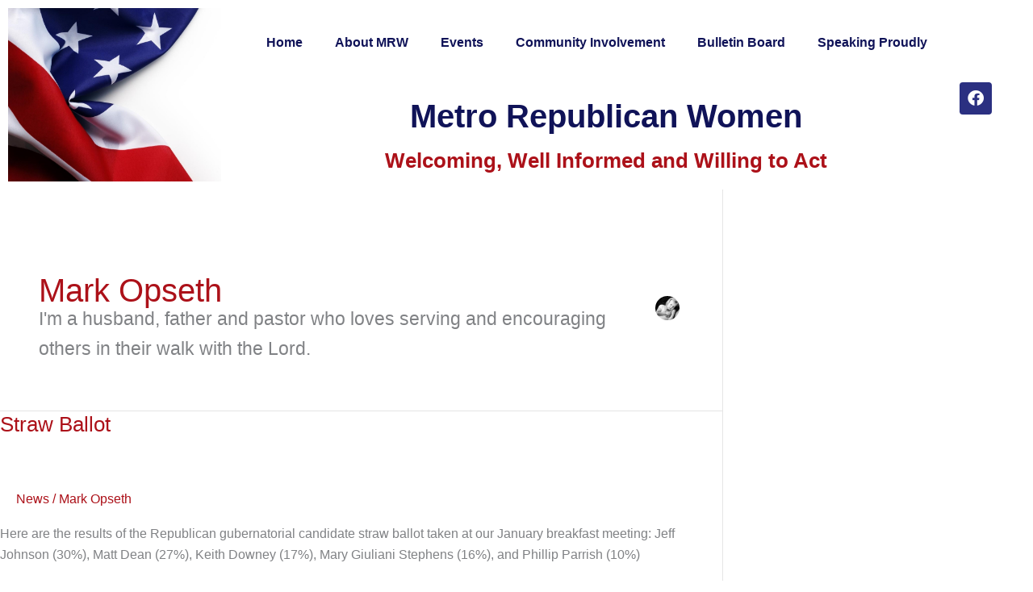

--- FILE ---
content_type: text/css
request_url: https://www.metrogopwomen.org/wp-content/cache/wpfc-minified/l28egcp0/5uadf.css
body_size: 32652
content:
.mec-fluent-bg-wrap {
position: relative !important;
padding: 120px 30px;
}
.mec-fluent-bg-wrap.force-full {
width: 100vw !important;
left: 50% !important;
right: 50% !important;
margin-left: -50vw !important;
margin-right: -50vw !important;
}
.mec-fluent-wrap {
background-color: #f5fcff;
border-radius: 12px;
overflow: hidden;
box-shadow: 0 0 70px rgba(27, 69, 91, 0.16);
margin-left: auto;
margin-right: auto;
}
.mec-fluent-wrap {
margin-top: 30px !important;
margin-bottom: 30px !important;
}
.mec-fluent-bg-wrap .mec-fluent-wrap,
.mec-fluent-wrap .mec-fluent-wrap {
margin-top: 0 !important;
margin-bottom: 0 !important;
}
.mec-fluent-wrap.mec-wrap,
.mec-fluent-wrap.mec-wrap .mec-totalcal-box .mec-totalcal-view span,
.mec-fluent-wrap.mec-wrap div,
.mec-fluent-wrap.mec-wrap h1,
.mec-fluent-wrap.mec-wrap h2,
.mec-fluent-wrap.mec-wrap h3,
.mec-fluent-wrap.mec-wrap h4,
.mec-fluent-wrap.mec-wrap h5,
.mec-fluent-wrap.mec-wrap h6 {
font-family: -apple-system, BlinkMacSystemFont, "Segoe UI", Roboto,
sans-serif;
}
.mec-fluent-wrap .mec-color,
.mec-fluent-wrap a:hover,
.mec-wrap .mec-color-hover:hover {
color: #00acf8;
}
.mec-fluent-wrap:not(.mec-single-fluent-wrap) .mec-util-hidden {
display: none !important;
}
.mec-fluent-wrap a {
text-decoration: none;
}
.mec-fluent-wrap a:focus,
.mec-fluent-wrap button:focus {
outline: 0;
}
.mec-fluent-wrap .slimScrollBar {
opacity: 1 !important;
}
.mec-fluent-wrap .mCSB_inside>.mCSB_container {
margin: 0;
}
.mec-fluent-wrap .mCS-dark.mCSB_scrollTools .mCSB_draggerRail {
background-color: transparent;
}
.mec-fluent-wrap .mCS-dark.mCSB_scrollTools .mCSB_dragger .mCSB_dragger_bar {
background-color: #c7ebfb;
border-radius: 4px;
}
.mec-fluent-wrap .mec-load-more-button {
border-radius: 3px;
border: 1px solid #c7ebfb;
box-shadow: 0 2px 2px rgba(0, 0, 0, 0.03);
letter-spacing: 0;
font-size: 12px;
color: #00acf8;
}
.mec-fluent-wrap .mec-load-more-button:hover {
background-color: #ebf9ff;
border-color: #00acf8;
color: #00acf8;
box-shadow: 0 4px 10px rgba(0, 172, 248, 0.2);
}
.mec-fluent-wrap .mec-skin-map-container {
margin-bottom: 30px;
}
.mec-fluent-wrap .mec-event-sharing-wrap {
position: relative;
display: inline-block;
left: auto;
padding-left: 0;
padding-right: 0;
}
.mec-fluent-wrap .mec-event-sharing-wrap .mec-event-sharing {
border-color: #c7ebfb;
}
.mec-fluent-wrap .mec-event-sharing-wrap li i {
height: 25px;
}
.mec-fluent-wrap .mec-event-sharing-wrap>li:first-of-type {
border: 0;
margin-bottom: 0;
}
.mec-fluent-wrap .mec-event-sharing-wrap:hover>li:first-of-type {
background-color: #fff;
border-radius: 2px;
}
.mec-fluent-wrap .mec-event-sharing-wrap>li:first-of-type i {
width: 38px;
height: 38px;
color: #00acf8;
}
.mec-fluent-wrap .mec-booking-button {
position: static;
color: #00acf8;
font-size: 12px;
line-height: 12px;
font-weight: 400;
display: block;
float: left; border: 1px solid #c7ebfb;
padding: 12px 16px 11px;
border-radius: 2px;
box-shadow: 0 2px 2px rgba(0, 0, 0, 0.03);
margin-right: 8px;
height: auto;
letter-spacing: 1px;
-webkit-transition: all 0.3s ease;
transition: all 0.3s ease;
white-space: nowrap;
}
.mec-fluent-wrap .mec-booking-button:hover {
background-color: #ebf9ff;
border-color: #00acf8;
color: #00acf8;
box-shadow: 0 4px 10px rgba(0, 172, 248, 0.2) !important;
}
.mec-fluent-wrap .mec-price-details i {
margin-right: 0;
}
.mec-fluent-current-time {
position: absolute;
top: 0;
left: 0;
right: 0;
display: block;
height: 2px;
background-color: #00acf8;
z-index: 2;
text-align: center;
-webkit-transition: top 0.3s ease;
transition: top 0.3s ease;
}
.mec-fluent-current-time-first {
position: absolute;
top: -5px;
left: 0;
display: block;
width: 0;
height: 0;
border-left: 11px solid #00acf8;
border-top: 6px solid transparent;
border-bottom: 6px solid transparent;
}
.mec-fluent-current-time-last {
position: absolute;
top: -5px;
right: 0;
display: block;
width: 0;
height: 0;
border-right: 11px solid #00acf8;
border-top: 6px solid transparent;
border-bottom: 6px solid transparent;
}
.mec-fluent-current-time-text {
font-size: 10px;
line-height: 10px;
color: #00acf8; font-weight: 400;
position: relative;
bottom: 20px;
}
.mec-fluent-wrap.mec-fluent-weekly-wrap .mec-fluent-current-time-text {
bottom: 15px;
}
.mec-fluent-wrap .mec-localtime-details {
position: relative;
margin-bottom: 3px;
padding-left: 22px;
text-align: left;
}
.mec-fluent-wrap .mec-local-time-details:before {
font-family: simple-line-icons !important;
content: "\e037" !important;
}
.mec-fluent-wrap .mec-local-time-details:before,
.mec-fluent-wrap .mec-localtime-details i:before {
position: absolute;
font-size: 14px;
line-height: 14px;
left: 0;
top: 3px;
color: #ade7ff;
}
.mec-fluent-wrap .mec-local-time-details,
.mec-fluent-wrap .mec-localtime-wrap {
display: -webkit-box;
display: flex;
flex-wrap: wrap;
padding-left: 22px;
margin-bottom: 3px;
position: relative;
}
.mec-fluent-wrap .mec-local-time-details div,
.mec-fluent-wrap .mec-local-time-details span,
.mec-fluent-wrap .mec-localtime-details div,
.mec-fluent-wrap .mec-localtime-details span {
font-size: 12px !important;
line-height: 17px !important;
font-weight: 400 !important;
color: #898a8c !important; text-align: left;
}
.mec-fluent-wrap .mec-local-time-details .mec-local-title,
.mec-fluent-wrap .mec-local-time-details .mec-local-date,
.mec-fluent-wrap .mec-localtime-details span.mec-localtitle {
margin-right: 3px;
}
.mec-fluent-wrap .mec-local-time-details .mec-local-time span,
.mec-fluent-wrap .mec-localtime-details .mec-localtime span { }
.mec-fluent-wrap .mec-event-location {
display: -webkit-box;
display: flex;
padding-top: 6px;
padding-bottom: 5px;
-webkit-box-align: center;
align-items: center;
}
.mec-fluent-wrap .mec-event-location i {
margin-right: 8px !important;
line-height: 19px;
color: #ade7ff;
}
.mec-fluent-wrap .mec-event-location address {
margin: 0;
color: #898a8c;
font-size: 12px;
line-height: 19px;
}
.mec-fluent-wrap .mec-labels-normal,
.mec-fluent-wrap .mec-cancellation-reason {
margin: 3px 0;
display: block;
clear: both;
}
.mec-wrap.mec-fluent-wrap .mec-cancellation-reason span,
.mec-wrap.mec-fluent-wrap .mec-labels-normal .mec-label-normal {
margin-left: 0;
margin-right: 6px;
}
.mec-wrap.mec-fluent-wrap article:not([class^="mec-event-countdown"]):not([class^="mec-event-cover-"]).mec-label-canceled:before,
.mec-wrap.mec-fluent-wrap article:not([class^="mec-event-countdown"]):not([class^="mec-event-cover-"]).mec-label-featured:before {
padding-bottom: 0;
}
.mec-wrap.mec-fluent-wrap article:not([class^="mec-event-countdown"]):not([class^="mec-event-cover-"]).mec-label-featured:before,
.mec-fluent-wrap .mec-event-grid-classic article .mec-fc-style,
.mec-fluent-wrap .mec-event-grid-minimal article .mec-fc-style,
.mec-fluent-wrap .mec-event-grid-simple article .mec-fc-style,
.mec-fluent-wrap .mec-timeline-event .mec-fc-style,
.mec-fluent-wrap .mec-timetable-wrap article .mec-fc-style,
.mec-fluent-wrap .mec-wrap .mec-event-list-accordion article .mec-fc-style,
.mec-wrap.mec-fluent-wrap .mec-event-list-modern article .mec-fc-style,
.mec-wrap.mec-fluent-wrap .mec-events-agenda .mec-agenda-event .mec-fc-style,
.mec-wrap.mec-fluent-wrap article.mec-event-cover-classic .mec-fc-style,
.mec-wrap.mec-fluent-wrap article.mec-event-cover-clean .mec-fc-style,
.mec-wrap.mec-fluent-wrap article.mec-event-cover-modern .mec-fc-style,
.mec-wrap.mec-fluent-wrap article[class^="mec-event-countdown-"] .mec-fc-style,
.mec-fluent-wrap .mec-daily-view-events-right-side .mec-fc-style,
.mec-fluent-wrap.mec-skin-list-wrap .mec-fc-style {
background-color: #1ce1ac !important;
color: #fff !important;
}
.mec-wrap.mec-fluent-wrap article:not([class^="mec-event-countdown"]):not([class^="mec-event-cover-"]).mec-label-canceled:before,
.mec-fluent-wrap .mec-timeline-event.mec-label-canceled .mec-fc-style,
.mec-wrap.mec-fluent-wrap .mec-events-agenda .mec-agenda-event.mec-label-canceled .mec-fc-style,
.mec-wrap.mec-fluent-wrap article.mec-event-cover-modern.mec-label-canceled .mec-fc-style,
.mec-fluent-wrap .mec-daily-view-events-right-side .mec-label-canceled .mec-fc-style,
.mec-wrap.mec-fluent-wrap .mec-cancellation-reason span,
.mec-wrap.mec-fluent-wrap article.mec-label-canceled .mec-fc-style {
background-color: #ff017e !important;
color: #fff !important;
}
.mec-fluent-wrap .mec-daily-view-events-right-side .mec-label-canceled .mec-fc-style:before,
.mec-wrap.mec-fluent-wrap article.mec-label-canceled .mec-fc-style:before {
color: #ff017e !important;
}
.mec-fluent-monthly-wrap {
max-width: 1026px !important;
overflow: visible;
}
.mec-fluent-wrap .mec-skin-monthly-view-month-navigator-container,
.mec-fluent-wrap .mec-calendar-a-month,
.mec-fluent-wrap .mec-yearly-title-sec {
position: relative;
background-color: #fff;
border-bottom: 1px solid #d6eef9;
padding: 32px 40px 31px;
box-shadow: 0 4px 12px rgba(32, 45, 67, 0.04);
border-radius: 12px 12px 0 0;
}
@media (max-width: 479px) {
.mec-fluent-wrap .mec-skin-monthly-view-month-navigator-container,
.mec-fluent-wrap .mec-calendar-a-month,
.mec-fluent-wrap .mec-yearly-title-sec {
padding: 15px;
}
}
.mec-fluent-wrap .mec-calendar-header,
.mec-fluent-wrap .mec-month-label,
.mec-fluent-wrap .mec-month-navigator h4,
.mec-fluent-wrap .mec-year-navigator,
.mec-fluent-wrap .mec-year-navigator h2 {
display: inline-block;
}
.mec-fluent-wrap .mec-calendar-header h2,
.mec-fluent-wrap .mec-month-label,
.mec-fluent-wrap .mec-month-navigator h4,
.mec-fluent-wrap .mec-year-navigator h2 {
font-size: 24px;
margin-bottom: 0;
margin-right: 22px;
color: #000;
font-weight: 700;
margin-top: 0;
}
@media (max-width: 479px) {
.mec-fluent-wrap .mec-calendar-header h2 {
font-size: 15px;
}
}
.mec-fluent-wrap .mec-load-month,
.mec-fluent-wrap .mec-load-year {
display: inline-block;
background-color: #fff;
border-radius: 50%;
width: 24px;
height: 24px;
text-align: center;
border: 1px solid #c7ebfb;
cursor: pointer;
-webkit-transition: all 0.3s ease;
transition: all 0.3s ease;
position: relative;
bottom: 2px;
}
.mec-fluent-wrap .mec-load-month:hover,
.mec-fluent-wrap .mec-load-year:hover {
border-color: #00acf8;
background-color: #eefaff;
}
.mec-fluent-wrap .mec-load-month i,
.mec-fluent-wrap .mec-load-year i {
color: #00acf8;
font-size: 9px;
font-weight: 700;
position: relative;
bottom: 3px;
}
.mec-fluent-wrap .mec-load-month.mec-previous-month i:before {
margin-left: -2px;
}
.mec-fluent-wrap .mec-load-month.mec-previous-month,
.mec-fluent-wrap .mec-load-year.mec-previous-year {
margin-right: 3px;
}
.mec-fluent-wrap .mec-calendar {
padding: 40px;
background-image: url(https://www.metrogopwomen.org/wp-content/plugins/mec-fluent-layouts//assets/images/mec-fluent-charachter.svg);
background-repeat: no-repeat;
background-position: top right;
background-size: 281px;
margin-bottom: 0;
border: 0;
position: relative;
}
@media (max-width: 479px) {
.mec-fluent-wrap .mec-calendar {
padding: 10px;
}
}
.mec-fluent-wrap:not(.mec-timetable-wrap):not(.mec-skin-list-wrap):not(.mec-skin-grid-wrap):not(.mec-events-agenda-container) .mec-calendar [id*="mec_skin_events"] {
margin-top: 88px;
}
.mec-fluent-wrap .mec-calendar .mec-totalcal-box+[id*="mec_skin_events"],
.mec-fluent-wrap .mec-calendar .mec-totalcal-box+.mec-calendar-side [id*="mec_skin_events"] {
margin-top: 0 !important;
}
.mec-fluent-wrap .mec-totalcal-box {
background-color: transparent;
border: 0;
box-shadow: none;
padding: 0;
min-height: unset;
margin-bottom: 38px;
position: relative;
overflow: visible;
}
.mec-fluent-wrap .mec-totalcal-box:before,
.mec-fluent-wrap .mec-totalcal-box:after {
content: " ";
display: table;
}
.mec-fluent-wrap .mec-totalcal-box:after {
clear: both;
}
.mec-fluent-wrap .mec-text-input-search {
position: relative;
width: calc(100% - 50px);
max-width: 300px;
padding: 0;
padding-right: 12px;
float: left;
}
.mec-fluent-wrap .mec-text-input-search i {
color: #afe6ff;
position: absolute;
top: 18px;
right: 25px;
border: 0;
font-size: 15px;
padding: 0;
height: auto;
width: auto;
cursor: pointer;
}
.mec-fluent-wrap .mec-text-input-search input[type="search"] {
width: 100%;
height: 50px;
padding: 15px 25px;
border-color: #c7ebfb;
border-radius: 3px;
margin: 0;
color: #000;
background-color: #fff !important;
}
.mec-fluent-wrap .mec-text-input-search input[type="search"]:focus {
outline: 0;
}
.mec-fluent-wrap .mec-totalcal-box input[type="search"]::-webkit-input-placeholder {
color: #afe6ff;
font-size: 14px;
}
.mec-fluent-wrap .mec-totalcal-box input[type="search"]::-moz-placeholder {
color: #afe6ff;
font-size: 14px;
}
.mec-fluent-wrap .mec-totalcal-box input[type="search"]:-ms-input-placeholder {
color: #afe6ff;
font-size: 14px;
}
.mec-fluent-wrap .mec-totalcal-box input[type="search"]:-moz-placeholder {
color: #afe6ff;
font-size: 14px;
}
.mec-fluent-wrap i.mec-filter-icon {
width: 50px;
height: 50px;
line-height: 50px;
border-color: #c7ebfb;
color: #00acf8;
font-size: 18px;
padding: 0;
border-radius: 3px;
cursor: pointer;
}
.mec-fluent-wrap i.mec-filter-icon.active {
background-color: #c7ebfb;
}
@media (max-width: 600px) {
.mec-fluent-wrap .mec-text-input-search input[type="search"] {
width: 100%;
}
}
.mec-fluent-wrap .mec-filter-content {
position: absolute;
top: calc(100% + 16px);
left: 0;
right: 0;
z-index: 99;
padding: 49px 40px 30px;
background-color: #e8f7ff;
border: 1px solid #c7ebfb;
border-radius: 3px;
box-shadow: 0 4px 5px rgba(0, 0, 0, 0.06);
display: none;
flex-wrap: wrap;
}
@media (max-width: 480px) {
.mec-fluent-wrap .mec-filter-content {
padding: 10px 0 5px 5px;
}
.mec-fluent-wrap .mec-filter-content {
left: 0 !important;
right: 0 !important;
}
.mec-fluent-wrap .mec-filter-content:before {
left: auto !important;
right: 15px !important;
}
.mec-fluent-wrap .mec-filter-content:after {
left: auto !important;
right: 16px !important;
}
.mec-fluent-wrap i.mec-filter-icon {
float: right;
}
}
.mec-fluent-wrap .mec-filter-content:before,
.mec-fluent-wrap .mec-filter-content:after {
content: "";
position: absolute;
width: 0;
height: 0;
}
.mec-fluent-wrap .mec-filter-content:before {
top: -11px;
left: 297px;
border-left: 9px solid transparent;
border-right: 9px solid transparent;
border-bottom: 10px solid #c7ebfb;
}
.mec-fluent-wrap .mec-filter-content:after {
top: -10px;
left: 298px;
border-left: 8px solid transparent;
border-right: 8px solid transparent;
border-bottom: 10px solid #e8f7ff;
}
.mec-fluent-wrap .mec-search-form .mec-date-search,
.mec-fluent-wrap .mec-search-form .mec-text-address-search,
.mec-fluent-wrap .mec-search-form .mec-dropdown-search {
padding: 0;
-webkit-box-flex: 0;
flex: 0 0 33.3333333333%;
max-width: 33.3333333333%;
min-height: unset;
margin-bottom: 19px;
}
@media (max-width: 790px) {
.mec-fluent-wrap .mec-search-form .mec-date-search,
.mec-fluent-wrap .mec-search-form .mec-text-address-search,
.mec-fluent-wrap .mec-search-form .mec-dropdown-search {
max-width: 100%;
width: 100%;
margin-bottom: 10px;
overflow: hidden;
flex: 1 1 100%;
}
}
.mec-fluent-wrap .mec-filter-content i {
color: #00acf8;
background-color: #f8fdff;
border-radius: 3px 0 0 3px;
border-color: #d0edfb;
width: 41px;
height: 41px;
line-height: 40px;
padding: 0;
}
@media (max-width: 320px) {
.mec-fluent-wrap .mec-filter-content i {
display: none;
}
}
.mec-fluent-wrap .mec-totalcal-box .mec-totalcal-view span,
.mec-fluent-wrap .mec-totalcal-box input,
.mec-fluent-wrap .mec-totalcal-box select,
.mec-fluent-wrap .mec-totalcal-box .nice-select {
height: 41px;
color: #a8e4ff;
border-color: #d0edfb;
width: calc(100% - 51px);
}
@media (max-width: 320px) {
.mec-fluent-wrap .mec-totalcal-box .mec-totalcal-view span,
.mec-fluent-wrap .mec-totalcal-box input,
.mec-fluent-wrap .mec-totalcal-box select,
.mec-fluent-wrap .mec-totalcal-box .nice-select {
max-width: 100%;
width: 100%;
}
}
.mec-fluent-wrap .mec-totalcal-box .nice-select,
.mec-fluent-wrap .mec-totalcal-box .mec-text-address-search input {
min-height: 36px;
line-height: 36px;
background: #fff;
font-size: 13px;
margin: 0 0 0 -1px;
float: left;
padding: 0 10px;
clear: none;
border-radius: 0 3px 3px 0;
}
.mec-fluent-wrap .mec-totalcal-box .nice-select .current {
display: inline-block;
max-width: calc(100% - 20px);
white-space: nowrap;
overflow: hidden;
text-overflow: ellipsis;
}
.mec-fluent-wrap .mec-totalcal-box .mec-text-address-search input {
width: calc(100% - 51px);
}
.mec-fluent-wrap .mec-totalcal-box .mec-text-address-search input:focus {
border-color: #d0edfb;
}
.mec-fluent-wrap .mec-totalcal-box .nice-select:after {
border-bottom: 2px solid #00acf8;
border-right: 2px solid #00acf8;
width: 8px;
height: 8px;
margin-top: -5px;
right: 15px;
}
.mec-fluent-wrap .mec-totalcal-box .nice-select .list {
right: 0;
margin: 0 -1px;
border-radius: 0 0 3px 3px;
border: 1px solid #d0edfb;
box-shadow: 0 2px 5px rgba(208, 237, 251, 0.5);
}
.mec-fluent-wrap .mec-totalcal-box .nice-select .list li {
margin: 0;
color: #00acf8;
}
.mec-fluent-wrap .mec-totalcal-box .nice-select .list li:hover,
.mec-fluent-wrap .mec-totalcal-box .nice-select .list li.focus {
background-color: #f5fcff;
}
.mec-fluent-wrap .mec-totalcal-box select {
-moz-appearance: none;
-webkit-appearance: none;
-webkit-border-radius: 0;
appearance: none;
outline-width: 0;
background-image: url(https://www.metrogopwomen.org/wp-content/plugins/mec-fluent-layouts//assets/images/selectAppearance.png);
background-repeat: no-repeat;
background-position: calc(100% - 15px) 50%;
}
.mec-fluent-wrap .mec-search-form .mec-date-search select,
.mec-fluent-wrap .mec-search-form .mec-date-search .nice-select {
width: calc(100% - 130px);
}
.mec-fluent-wrap .mec-search-form .mec-date-search .nice-select:last-child {
width: 80px;
}
.mec-fluent-wrap .mec-search-form .mec-date-search select:last-of-type {
background-position: calc(100% - 10px) 50%;
}
.mec-fluent-wrap .mec-search-form .mec-dropdown-wrap {
display: -webkit-box;
display: flex;
float: left;
width: auto;
}
.mec-fluent-wrap .mec-calendar-side .mec-calendar-table {
box-shadow: 0 5px 33px #ddf2fb;
min-height: 733px;
overflow-x: auto;
overflow: visible;
}
.mec-fluent-wrap .mec-calendar.mec-event-calendar-classic .mec-calendar-table-head {
border-radius: 3px 3px 0 0;
overflow: hidden;
border: 1px solid #c7ebfb;
border-bottom-color: #e6f7ff;
}
.mec-fluent-wrap .mec-calendar.mec-event-calendar-classic .mec-calendar-table-head dt {
background-color: #fff;
height: 56px !important;
border: 0;
padding: 27px 19px 11px;
color: #000;
font-size: 15px;
font-weight: 700;
}
.mec-fluent-wrap .mec-calendar.mec-event-calendar-classic .mec-calendar-table-head dt.active {
color: #00acf8;
}
.mec-fluent-wrap .mec-calendar.mec-event-calendar-classic dl dt {
padding: 21px 19px 10px;
font-size: 16px;
font-weight: 400;
border-color: #e6f7ff;
color: #000;
-webkit-transition: all 0.3s ease;
transition: all 0.3s ease;
position: relative;
}
@media (max-width: 767px) {
.mec-fluent-wrap .mec-calendar.mec-event-calendar-classic dl dt {
padding: 10px 4px 2px;
font-size: 14px;
}
.mec-fluent-wrap .mec-calendar.mec-event-calendar-classic .mec-calendar-table-head dt {
font-size: 11px;
padding: 22px 2px 0;
text-align: center;
}
}
@media (max-width: 480px) {
.mec-fluent-wrap .mec-calendar.mec-event-calendar-classic dl dt {
text-align: center;
}
}
@media (max-width: 320px) {
.mec-fluent-wrap .mec-calendar.mec-event-calendar-classic dl dt {
font-size: 12px;
}
.mec-fluent-wrap .mec-calendar.mec-event-calendar-classic .mec-calendar-table-head dt {
font-size: 8px;
}
}
.mec-fluent-wrap .mec-calendar.mec-event-calendar-classic dl dt.mec-table-nullday {
color: #c7ebfb;
}
.mec-fluent-wrap .mec-calendar.mec-event-calendar-classic dl dt:hover {
background-color: #fff;
color: #00acf8;
border-bottom: 1px solid #e6f7ff;
}
.mec-fluent-wrap .mec-calendar.mec-event-calendar-classic dl.mec-calendar-table-head dt:hover {
border: 0;
}
.mec-fluent-wrap .mec-calendar.mec-event-calendar-classic dl dt:first-of-type {
border-left-color: #c7ebfb;
}
.mec-fluent-wrap .mec-calendar.mec-event-calendar-classic dl dt:last-of-type {
border-right-color: #c7ebfb;
}
.mec-fluent-wrap .mec-calendar.mec-event-calendar-classic dl:last-of-type dt {
border-bottom-color: #c7ebfb;
}
.mec-fluent-wrap .mec-calendar.mec-event-calendar-classic dl:last-of-type dt:first-of-type {
border-radius: 0 0 0 3px;
}
.mec-fluent-wrap .mec-calendar.mec-event-calendar-classic dl:last-of-type dt:last-of-type {
border-radius: 0 0 3px 0;
}
.mec-fluent-wrap .mec-calendar.mec-event-calendar-classic .mec-selected-day {
border-bottom: 1px solid #e6f7ff;
background-color: #fff;
font-weight: 700;
color: #00acf8;
}
.mec-fluent-wrap dt>div:first-of-type {
margin-bottom: 7px;
}
.mec-fluent-wrap dt .simple-skin-ended,
.mec-fluent-wrap .simple-skin-ended {
margin-left: -20px;
margin-right: -20px;
border-left: 4px solid #8a43eb;
padding-left: 15px;
padding-right: 10px;
min-height: 28px;
position: relative;
}
.mec-fluent-wrap dt .simple-skin-ended .mec-event-bg {
position: absolute;
top: 0;
right: 0;
bottom: 0;
left: 0;
z-index: 0;
opacity: 0.07;
}
.mec-fluent-wrap dt .simple-skin-ended h4,
.mec-fluent-wrap .simple-skin-ended h4 {
font-size: 12px;
line-height: 16px;
padding: 6px 0;
font-weight: 400;
margin-bottom: 0;
margin-top: 0;
position: relative;
}
@media (max-width: 960px) {
.mec-fluent-wrap dt .simple-skin-ended h4,
.mec-fluent-wrap .simple-skin-ended h4 {
word-break: break-all;
}
.mec-fluent-wrap dt>.simple-skin-ended {
padding: 1px;
line-height: 1;
min-height: 14px;
}
.mec-fluent-wrap dt .simple-skin-ended h4,
.mec-fluent-wrap .simple-skin-ended h4 {
font-size: 8px;
padding: 1px;
line-height: 12px;
}
}
@media (max-width: 767px) {
.mec-fluent-wrap dt>.simple-skin-ended {
display: none;
}
}
.mec-more-events-wrap {
position: absolute;
z-index: 99;
width: 280px !important;
left: auto !important;
top: auto !important;
bottom: -8px;
right: 100%;
-webkit-transform: translateY(50%);
transform: translateY(50%);
}
.mec-fluent-wrap dl dt:first-child .mec-more-events-wrap,
.mec-fluent-wrap dl dt:nth-child(2) .mec-more-events-wrap,
.mec-fluent-wrap .mec-daily-view-events-item .mec-more-events-wrap,
.mec-fluent-wrap .mec-week-events-container dl dt:first-child .mec-more-events-wrap,
.mec-fluent-wrap .mec-week-events-container dl dt:nth-child(2) .mec-more-events-wrap,
.mec-fluent-wrap .mec-week-events-container dl dt:nth-child(3) .mec-more-events-wrap,
.mec-fluent-wrap .mec-week-events-container dl dt:nth-child(4) .mec-more-events-wrap,
.mec-fluent-wrap .mec-week-events-container dl dt:nth-child(5) .mec-more-events-wrap {
right: auto !important;
left: 38px !important;
}
.mec-fluent-wrap dl dt:first-child .mec-more-events-wrap .mec-more-events:after,
.mec-fluent-wrap dl dt:nth-child(2) .mec-more-events-wrap .mec-more-events:after,
.mec-fluent-wrap .mec-daily-view-events-item .mec-more-events-wrap .mec-more-events:after,
.mec-fluent-wrap .mec-week-events-container dl dt:first-child .mec-more-events:after,
.mec-fluent-wrap .mec-week-events-container dl dt:nth-child(2) .mec-more-events:after,
.mec-fluent-wrap .mec-week-events-container dl dt:nth-child(3) .mec-more-events:after,
.mec-fluent-wrap .mec-week-events-container dl dt:nth-child(4) .mec-more-events:after,
.mec-fluent-wrap .mec-week-events-container dl dt:nth-child(5) .mec-more-events:after {
left: 4px;
right: unset;
bottom: 14px;
}
.mec-fluent-wrap .mec-week-events-container dl dt:first-child .mec-more-events:after,
.mec-fluent-wrap .mec-week-events-container dl dt:nth-child(2) .mec-more-events:after,
.mec-fluent-wrap .mec-week-events-container dl dt:nth-child(3) .mec-more-events:after,
.mec-fluent-wrap .mec-week-events-container dl dt:nth-child(4) .mec-more-events:after,
.mec-fluent-wrap .mec-week-events-container dl dt:nth-child(5) .mec-more-events:after {
bottom: 23px;
}
.mec-more-events-icon {
display: inline-block;
color: #00acf8;
-webkit-transform: rotate(90deg);
transform: rotate(90deg);
margin-top: 10px;
font-size: 18px;
cursor: pointer;
font-weight: 700;
font-family: Calibri, Arial, sans-serif !important;
}
.mec-fluent-weekly-wrap {
max-width: 1026px !important;
}
.mec-fluent-wrap .mec-calendar-weekly .mec-calendar-d-top {
display: inline-block;
background-color: #fff;
text-align: left;
padding: 0;
border-radius: 3px;
overflow: hidden;
border: 1px solid #c7ebfb;
height: 50px;
padding-right: 48px;
float: left;
margin-right: 12px;
}
.mec-fluent-wrap .mec-calendar-weekly .mec-calendar-d-top dl {
display: none;
}
.mec-fluent-wrap .mec-calendar-weekly .mec-calendar-d-top dl.mec-weekly-view-week-active {
display: inline-block;
height: 100%;
padding: 0 15px;
padding-top: 8px;
padding-bottom: 8px;
width: auto;
}
.mec-fluent-wrap .mec-calendar-weekly .mec-calendar-d-top .mec-current-week {
font-size: 14px;
color: #00acf8;
font-weight: 400; background-color: #e6f7ff;
float: left;
padding: 18px 23px 16px;
margin: 0;
border-right: 1px solid #c7ebfb;
}
.mec-fluent-wrap .mec-calendar-weekly .mec-calendar-d-top dt {
color: #a8acb3;
font-weight: 400;
font-size: 12px;
width: 32px;
height: 32px;
line-height: 32px;
}
@media (max-width: 640px) {
.mec-fluent-wrap .mec-calendar-weekly .mec-calendar-d-top dl.mec-weekly-view-week-active {
padding: 14px 0;
}
.mec-fluent-wrap .mec-calendar-weekly .mec-calendar-d-top dt {
width: 22px;
height: 22px;
line-height: 22px;
}
}
@media (max-width: 370px) {
.mec-fluent-wrap .mec-calendar-weekly .mec-calendar-d-top dl dt {
font-size: 10px;
width: 18px;
height: 18px;
line-height: 18px;
}
.mec-fluent-wrap .mec-calendar-weekly .mec-calendar-d-top dl.mec-weekly-view-week-active {
padding-top: 17px;
}
.mec-fluent-wrap .mec-calendar-weekly .mec-calendar-d-top .mec-current-week {
padding-left: 5px;
padding-right: 5px;
}
}
.mec-fluent-wrap .mec-calendar-weekly .mec-calendar-d-top dt.active {
color: #00acf8;
background-color: #e6f7ff;
}
.mec-fluent-wrap .mec-calendar-weekly .mec-calendar-d-top .mec-load-week {
margin: 0;
left: calc(100% - 48px);
height: 24px;
line-height: 24px;
border: 0;
box-shadow: none;
min-width: 48px;
border-radius: 0;
color: #afe6ff;
border-left: 1px solid #c7ebfb;
}
.mec-fluent-wrap .mec-calendar-weekly .mec-calendar-d-top .mec-load-week i {
display: inline-block;
font-size: 11px;
font-weight: 700;
-webkit-transition: all 0.3s ease;
transition: all 0.3s ease;
}
.mec-fluent-wrap .mec-calendar-weekly .mec-calendar-d-top .mec-load-week i:hover {
color: #00acf8;
}
.mec-fluent-wrap .mec-calendar-weekly .mec-calendar-d-top .mec-previous-month {
top: 24px;
}
.mec-fluent-wrap .mec-calendar-weekly .mec-calendar-d-top .mec-previous-month i {
padding-left: 10px;
-webkit-transform: rotate(-90deg);
transform: rotate(-90deg);
}
.mec-fluent-wrap .mec-calendar-weekly .mec-calendar-d-top .mec-next-month {
top: 0;
}
.mec-fluent-wrap .mec-calendar-weekly .mec-calendar-d-top .mec-next-month i {
padding-right: 10px;
-webkit-transform: rotate(-90deg);
transform: rotate(-90deg);
}
.mec-fluent-wrap .mec-calendar-weekly .mec-text-input-search input[type="search"] {
width: 197px;
}
.mec-fluent-wrap .mec-skin-weekly-view-events-container {
border: 1px solid #c7ebfb;
background-color: #fff;
border-radius: 3px;
max-height: 733px;
}
.mec-fluent-wrap .mec-calendar.mec-calendar-daily .mec-calendar-d-table {
border: 0;
margin-left: 50px;
border-bottom: 1px solid #e6f7ff;
}
.mec-fluent-wrap .mec-calendar.mec-calendar-daily .mec-calendar-d-table a,
.mec-fluent-wrap .mec-calendar.mec-calendar-daily .mec-calendar-d-table dl dt {
height: 72px;
border: 0;
text-align: left;
padding: 0 15px;
width: 14.285%;
}
.mec-fluent-wrap .mec-calendar.mec-calendar-weekly .mec-calendar-d-table dl dt span.mec-weekly-view-weekday {
font-size: 15px;
font-weight: 700;
color: #000;
margin-top: 23px;
margin-bottom: 3px;
}
.mec-fluent-wrap .mec-calendar.mec-calendar-weekly .mec-calendar-d-table dl dt span.mec-weekly-view-monthday {
font-size: 12px;
font-weight: 400;
color: #a8acb3;
margin: 0;
}
.mec-fluent-wrap .mec-calendar .mec-week-events-container dl {
padding-left: 50px;
position: relative;
width: 100%;
}
.mec-fluent-wrap .mec-calendar .mec-week-events-container dl>span {
position: absolute;
top: -12px;
left: 9px;
font-size: 12px;
color: #afe6ff;
}
.mec-fluent-wrap .mec-calendar .mec-week-events-container dl>span:last-child {
top: auto;
bottom: -3px;
}
.mec-fluent-wrap .mec-calendar .mec-week-events-container dt {
width: 14.286%;
height: 89px;
line-height: 1;
border-radius: 0;
border: 1px solid #e6f7ff;
border-top: 0;
border-right: 0;
text-align: left;
position: relative;
}
.mec-fluent-wrap .mec-calendar .mec-week-events-container dt:hover {
background-color: #fff;
}
.mec-fluent-wrap .mec-calendar .mec-week-events-container dt>div.mec-calendar-day-events {
margin-bottom: 0;
}
.mec-fluent-wrap .mec-calendar .mec-week-events-container .mec-more-events-icon {
margin-left: 20px;
margin-bottom: 10px;
}
@media (max-width: 800px) {
.mec-fluent-wrap .mec-calendar-weekly .mec-month-container {
overflow: auto;
}
.mec-fluent-wrap .mec-calendar-weekly .mec-weeks-container.mec-calendar-d-table {
width: 930px;
}
.mec-fluent-wrap .mec-calendar-weekly .mec-week-events-container dl {
width: 980px;
}
.mec-fluent-wrap .mec-calendar-weekly dl .mec-event-article {
padding: 0 5px !important;
}
.mec-fluent-wrap .mec-calendar-weekly dl .mec-event-article h4 {
font-size: 10px;
}
}
.mec-fluent-wrap .mec-calendar .mec-event-article {
border-top: 0;
border-left: 4px solid #8a43eb;
min-height: 28px;
position: relative;
padding-top: 0;
padding-bottom: 0;
padding-left: 15px;
padding-right: 10px;
}
.mec-fluent-wrap .mec-calendar .mec-event-article .mec-event-bg {
position: absolute;
top: 0;
right: 0;
bottom: 0;
left: 0;
z-index: 0;
opacity: 0.07;
}
.mec-fluent-wrap .mec-calendar .mec-event-article h4 {
font-size: 12px;
line-height: 16px;
padding: 6px 0 0;
font-weight: 400;
margin: 0;
position: relative; }
@media (max-width: 960px) {
.mec-fluent-wrap .mec-calendar .mec-event-article h4 {
word-break: break-all;
}
}
.mec-fluent-wrap .mec-more-events-wrap {
display: none;
}
.mec-fluent-wrap .mec-more-events {
width: 280px !important;
position: absolute;
left: unset !important;
top: auto !important;
bottom: 0 !important;
right: auto !important;
z-index: 2;
border-radius: 5px;
background-color: #fff;
box-shadow: 0 16px 35px rgba(0, 0, 0, 0.16);
border-bottom: 10px solid #ddeff6;
}
.mec-fluent-wrap .mec-more-events:after {
content: "";
position: absolute;
top: auto;
left: 100%;
bottom: 12px;
display: block;
width: 12px;
height: 18px;
background-color: #fff;
-webkit-transform-origin: 0 0;
transform-origin: 0 0;
-webkit-transform: rotate(45deg);
transform: rotate(45deg);
box-shadow: 0 16px 35px rgba(0, 0, 0, 0.16);
z-index: -1;
}
.mec-fluent-wrap h5.mec-more-events-header {
padding: 15px 22px;
background-color: #00acf8;
color: #fff;
font-weight: 600;
font-size: 16px;
margin: 0;
border-radius: 5px 5px 0 0;
}
.mec-fluent-wrap dt .mec-more-events .simple-skin-ended,
.mec-fluent-wrap .mec-more-events .simple-skin-ended {
background-color: #fff;
margin: 0;
padding: 12px 18px;
-webkit-transition: all 0.3s ease;
transition: all 0.3s ease;
border-top: 1px solid #fff !important;
border-bottom: 1px solid #fff !important;
}
.mec-fluent-wrap dt .mec-more-events .simple-skin-ended:hover,
.mec-fluent-wrap .mec-more-events .simple-skin-ended:hover {
background-color: #f5fcff;
border-top-color: #e9f8ff !important;
border-bottom-color: #e9f8ff !important;
}
.mec-fluent-wrap .mec-more-events .simple-skin-ended>a {
display: inline-block;
}
.mec-fluent-wrap .mec-more-events .mec-event-image {
display: inline-block;
float: left;
margin-right: 10px;
}
.mec-fluent-wrap .mec-more-events .mec-event-image img {
border-radius: 50%;
width: 52px;
height: 52px;
}
.mec-fluent-wrap .mec-more-events-content {
display: inline-block;
max-width: calc(100% - 62px);
}
.mec-fluent-wrap dt .simple-skin-ended .mec-more-events-content h4,
.mec-fluent-wrap .simple-skin-ended .mec-more-events-content h4 {
font-size: 13px;
font-weight: 600;
margin-bottom: 5px;
padding-bottom: 0;
padding-top: 7px;
}
.mec-fluent-wrap dt .simple-skin-ended .mec-more-events-content h4 a,
.mec-fluent-wrap .simple-skin-ended .mec-more-events-content h4 a {
color: #000;
-webkit-transition: all 0.3s ease;
transition: all 0.3s ease;
}
.mec-fluent-wrap dt .simple-skin-ended .mec-more-events-content h4 a:hover,
.mec-fluent-wrap .simple-skin-ended .mec-more-events-content h4 a:hover {
color: #00acf8;
}
.mec-fluent-wrap dt .simple-skin-ended .mec-more-events-content i,
.mec-fluent-wrap .simple-skin-ended .mec-more-events-content i {
display: inline-block;
color: #afe7ff;
font-size: 14px;
line-height: 14px;
margin-right: 4px;
vertical-align: middle;
}
.mec-fluent-wrap dt .simple-skin-ended .mec-more-events-content span,
.mec-fluent-wrap .simple-skin-ended .mec-more-events-content span {
color: #898a8c;
font-size: 11px;
line-height: 12px; font-weight: 400;
}
@media (max-width: 767px) {
.mec-more-events-wrap,
.mec-fluent-wrap .mec-more-events {
width: 200px !important;
}
.mec-fluent-wrap h5.mec-more-events-header {
font-size: 12px;
padding: 15px;
}
.mec-fluent-wrap .mec-more-events .mec-event-image img {
display: none;
}
.mec-fluent-wrap .mec-more-events-content {
max-width: 100%;
display: block;
}
}
@media (max-width: 480px) {
.mec-more-events-wrap,
.mec-fluent-wrap dl dt:first-child .mec-more-events-wrap,
.mec-fluent-wrap dl dt:nth-child(2) .mec-more-events-wrap,
.mec-fluent-wrap .mec-daily-view-events-item .mec-more-events-wrap {
position: fixed;
-webkit-transform: translate(-50%, 100%);
transform: translate(-50%, 100%);
left: 50% !important;
top: auto !important;
bottom: 50% !important;
}
.mec-fluent-wrap .mec-more-events {
position: relative;
}
.mec-fluent-wrap dl dt .mec-more-events-wrap .mec-more-events:after,
.mec-fluent-wrap .mec-daily-view-events-item .mec-more-events-wrap .mec-more-events:after {
display: none;
}
}
.mec-fluent-wrap.mec-skin-daily-wrap {
max-width: 1026px !important;
}
.mec-fluent-wrap .mec-skin-daily-view-events-container {
border: 1px solid #c7ebfb;
border-radius: 3px;
background-color: #fff;
overflow-y: hidden;
overflow-x: auto;
box-shadow: 0 5px 33px #ddf2fb;
}
.mec-fluent-wrap .mec-calendar.mec-calendar-daily .mec-calendar-d-table.mec-date-labels-container {
margin-left: 0;
padding-left: 71px;
padding-right: 75px;
min-height: 46px;
}
.mec-fluent-wrap .mec-calendar.mec-calendar-daily .mec-calendar-d-table.mec-date-labels-container span {
display: inline-block;
position: absolute;
left: 24px;
top: 15px;
font-size: 14px;
line-height: 14px;
color: #00acf8;
font-weight: 400;
}
.mec-fluent-wrap .mec-calendar.mec-calendar-daily .mec-calendar-d-table.mec-date-labels-container a {
right: 20px;
left: auto;
font-size: 12px;
line-height: 45px;
height: auto;
font-weight: 700;
color: #afe6ff;
padding: 0;
width: auto;
}
.mec-fluent-wrap .mec-calendar.mec-calendar-daily .mec-calendar-d-table.mec-date-labels-container a.mec-table-d-prev {
right: 45px;
}
.mec-fluent-wrap .mec-calendar.mec-calendar-daily .mec-calendar-d-table.mec-date-labels-container a:hover {
color: #00acf8;
}
.mec-fluent-wrap .mec-calendar.mec-calendar-daily .mec-calendar-d-table.mec-date-labels-container a:focus {
outline: 0;
}
.mec-fluent-wrap .mec-daily-view-date-labels.mec-owl-carousel {
position: relative;
border-left: 1px solid #e6f7ff;
border-right: 1px solid #e6f7ff;
padding: 7px 0 7px 15px;
}
.mec-fluent-wrap .mec-daily-view-date-labels.mec-owl-carousel:after {
display: none;
content: "";
position: absolute;
right: 0;
top: 0;
bottom: 0;
width: 68px;
background: -webkit-gradient(linear,
left top,
right top,
from(rgba(255, 255, 255, 0)),
to(rgba(255, 255, 255, 1)));
background: linear-gradient(90deg,
rgba(255, 255, 255, 0) 0%,
rgba(255, 255, 255, 1) 100%);
}
.mec-fluent-wrap .mec-calendar.mec-calendar-daily .mec-calendar-d-table.mec-date-labels-container .mec-daily-view-day {
border: 0;
color: #a8acb3;
font-weight: 400;
font-size: 12px;
line-height: 32px;
max-width: 32px;
}
.mec-fluent-wrap .mec-calendar.mec-calendar-daily .mec-calendar-d-table.mec-date-labels-container .mec-daily-view-day:hover {
background-color: transparent;
box-shadow: none;
}
.mec-fluent-wrap .mec-calendar.mec-calendar-daily .mec-calendar-d-table .mec-daily-view-day.mec-daily-view-day-active {
background-color: #eaf8ff;
border-radius: 50%;
color: #00acf8;
}
.mec-fluent-wrap .mec-calendar .mec-daily-view-day.mec-has-event:after {
background-color: #00acf8;
bottom: 4px;
width: 4px;
height: 4px;
margin: 0;
margin-left: -2px;
}
@media (max-width: 480px) {
.mec-fluent-wrap .mec-calendar.mec-calendar-daily .mec-calendar-d-table.mec-date-labels-container {
padding-left: 50px;
padding-right: 40px;
}
.mec-fluent-wrap .mec-calendar.mec-calendar-daily .mec-calendar-d-table.mec-date-labels-container span {
left: 15px;
}
.mec-fluent-wrap .mec-calendar.mec-calendar-daily .mec-calendar-d-table.mec-date-labels-container a {
right: 10px;
}
.mec-fluent-wrap .mec-calendar.mec-calendar-daily .mec-calendar-d-table.mec-date-labels-container a.mec-table-d-prev {
right: 22px;
}
.mec-fluent-wrap .mec-daily-view-date-labels.mec-owl-carousel {
padding-left: 0;
}
}
.mec-fluent-wrap .mec-daily-view-events-left-side {
width: 60%;
min-height: 1px;
float: left;
padding-top: 30px;
border-right: 1px solid #e6f7ff;
background: #fff;
max-height: 732px;
}
.mec-fluent-wrap .mec-daily-view-events-right-side {
width: 40%;
min-height: 1px;
height: 100%;
float: left;
padding: 25px;
max-height: 732px;
}
.mec-fluent-wrap .mec-calendar-daily .mec-calendar-day-events {
background: #fafdff;
}
@media (max-width: 767px) {
.mec-fluent-wrap.mec-skin-daily-wrap .mec-calendar-day-events {
display: -webkit-box;
display: flex;
-webkit-box-orient: vertical;
-webkit-box-direction: reverse;
flex-direction: column-reverse;
}
.mec-fluent-wrap .mec-daily-view-events-left-side,
.mec-fluent-wrap .mec-daily-view-events-right-side {
width: 100%;
float: none;
}
}
.mec-fluent-wrap h5.mec-daily-today-title {
font-size: 13px;
line-height: 1.1;
color: #aab2be;
font-weight: 600;
margin-top: 0;
margin-bottom: 15px; letter-spacing: 1px;
}
.mec-fluent-wrap .mec-daily-view-events-right-side .mec-event-article {
border: 1px solid #e6f7ff;
padding: 15px;
background-color: #fff;
margin-bottom: 15px;
box-shadow: 0 1px 6px rgba(23, 102, 232, 0.05);
border-radius: 3px;
}
.mec-fluent-wrap .mec-daily-view-events-right-side .mec-event-article:hover {
box-shadow: 0 4px 10px -5px rgba(23, 102, 232, 0.1);
}
.mec-fluent-wrap .mec-daily-view-events-right-side .mec-event-article:before {
display: none;
}
.mec-fluent-wrap .mec-daily-view-events-right-side .mec-fc-style {
font-size: 9px;
letter-spacing: 0.5px; background: #1ce1ac;
padding: 2px 7px;
color: #fff;
position: relative;
margin-left: 5px;
border-radius: 2px;
}
.mec-fluent-wrap .mec-daily-view-events-right-side .mec-fc-style:before {
width: 0;
height: 0;
border-top: 4px solid transparent !important;
border-right: 5px solid;
border-bottom: 4px solid transparent;
margin: 0;
top: 50%;
left: -4px;
-webkit-transform: translateY(-4.5px);
transform: translateY(-4.5px);
position: absolute;
content: "";
color: #04de78;
}
.mec-fluent-wrap .mec-daily-view-events-right-side .mec-event-image {
margin-right: 12px;
width: auto;
display: block;
}
.mec-fluent-wrap .mec-daily-view-events-right-side .mec-event-image:empty {
display: none;
}
.mec-fluent-wrap .mec-daily-view-events-right-side .mec-event-image img {
width: 58px;
height: 58px;
border-radius: 4px;
}
.mec-fluent-wrap .mec-daily-view-events-right-side .mec-event-content {
display: block;
min-height: 58px;
}
.mec-fluent-wrap .mec-daily-view-events-right-side .mec-event-image:empty+.mec-event-content {
min-height: unset;
}
.mec-fluent-wrap .mec-daily-view-events-right-side .mec-event-content h4 {
font-size: 14px;
line-height: 1;
font-weight: 600;
padding-top: 12px;
padding-bottom: 0;
margin-bottom: 3px; }
@media (max-width: 960px) {
.mec-fluent-wrap .mec-daily-view-events-right-side .mec-event-content h4 {
word-break: break-all;
}
}
.mec-fluent-wrap .mec-daily-view-events-right-side .mec-event-image:empty+.mec-event-content h4 {
padding-top: 0;
}
.mec-fluent-wrap .mec-daily-view-events-right-side .mec-event-content span {
display: inline-block;
color: #898a8c;
font-size: 12px;
}
.mec-fluent-wrap .mec-daily-view-events-right-side .mec-event-content .mec-seperator {
color: #e3e4e6;
margin: 0 6px;
}
.mec-fluent-wrap .mec-daily-view-events-left-side h5.mec-daily-today-title span {
display: block;
}
.mec-fluent-wrap .mec-daily-view-events-left-side .mec-daily-view-events-inner {
padding-left: 50px;
}
.mec-fluent-wrap .mec-daily-view-events-left-side h5.mec-daily-today-title {
margin-bottom: 15px;
padding-left: 65px;
}
.mec-fluent-wrap .mec-daily-view-events-left-side h5.mec-daily-today-title span:first-child {
font-size: 15px;
line-height: 15px;
color: #00acf8; font-weight: 700;
margin-bottom: 6px;
}
.mec-fluent-wrap .mec-daily-view-events-left-side h5.mec-daily-today-title span:last-child {
font-size: 13px;
line-height: 13px;
color: #a8acb3;
}
.mec-fluent-wrap .mec-daily-view-events-left-side .mec-daily-view-events-item {
position: relative;
min-height: 89px;
border-top: 1px solid #e6f7ff;
border-left: 1px solid #e6f7ff;
width: 100%;
}
.mec-fluent-wrap .mec-daily-view-events-left-side .mec-daily-view-events-item>span.mec-time,
.mec-fluent-wrap .mec-daily-view-events-left-side .mec-daily-view-events-item>span.mec-time-end {
position: absolute;
left: -43px;
top: -9px;
font-size: 12px;
color: #afe6ff;
}
.mec-fluent-wrap .mec-daily-view-events-left-side .mec-daily-view-events-item>span.mec-time-end {
top: auto;
bottom: 0;
}
.mec-fluent-wrap .mec-calendar .mec-daily-view-events-left-side .mec-event-article:first-of-type {
margin-top: -1px;
}
.mec-fluent-wrap .mec-daily-view-events-left-side .mec-more-events-icon {
margin-left: 21px;
margin-bottom: 10px;
}
.mec-fluent-wrap .mec-daily-view-events-right-side .mec-local-time-details,
.mec-fluent-wrap .mec-daily-view-events-right-side .mec-localtime-details {
margin-top: 10px;
clear: both;
}
.mec-fluent-wrap.mec-skin-list-wrap {
max-width: 1032px;
}
.mec-fluent-wrap.mec-skin-list-wrap .mec-calendar {
background-image: none;
max-height: 895px;
min-height: 410px;
}
.mec-fluent-wrap.mec-skin-list-wrap .mec-event-article {
border-radius: 3px 6px 6px 3px;
border: 1px solid #c7ebfb;
margin-bottom: 30px;
background-color: #fff;
border-right: 7px solid #8a43eb;
box-shadow: 0 2px 4px rgba(39, 55, 81, 0.02);
display: -webkit-box;
display: flex;
-webkit-box-pack: justify;
justify-content: space-between;
padding-left: 0;
overflow: visible !important;
}
.mec-fluent-wrap.mec-skin-list-wrap .mec-event-article:before {
display: none;
}
.mec-fluent-wrap.mec-skin-list-wrap .mec-event-article .mec-event-image {
margin: 30px;
margin-right: 25px;
float: none;
}
.mec-fluent-wrap.mec-skin-list-wrap .mec-event-article .mec-event-image,
.mec-fluent-wrap.mec-skin-list-wrap .mec-event-article .mec-event-image img {
width: 200px;
height: 140px;
}
.mec-fluent-wrap.mec-skin-list-wrap .mec-event-article .mec-event-image img {
border-radius: 4px;
}
.mec-fluent-wrap.mec-skin-list-wrap .mec-event-article .mec-event-image a {
display: block;
}
.mec-fluent-wrap.mec-skin-list-wrap .mec-event-article .mec-event-content {
-webkit-box-flex: 1;
flex: 1;
padding-top: 45px;
padding-right: 40px;
}
.mec-fluent-wrap.mec-skin-list-wrap .mec-event-article .mec-event-title {
margin-top: 0;
font-size: 18px;
line-height: 24px; margin-bottom: 40px;
}
.mec-fluent-wrap .mec-event-article .mec-event-title {
letter-spacing: 0;
}
.mec-fluent-wrap.mec-skin-list-wrap .mec-event-article .mec-event-title a {
color: #000;
display: block;
}
.mec-fluent-wrap.mec-skin-list-wrap .mec-event-article .mec-event-title a:hover {
color: #00acf8;
}
.mec-fluent-wrap.mec-skin-list-wrap .mec-event-sharing-wrap {
position: relative;
display: inline-block;
left: auto;
}
.mec-fluent-wrap.mec-skin-list-wrap .mec-event-sharing-wrap>li:first-of-type {
border: 0;
}
.mec-fluent-wrap.mec-skin-list-wrap .mec-event-sharing-wrap:hover>li:first-of-type {
background-color: #fff;
}
.mec-fluent-wrap.mec-skin-list-wrap .mec-event-sharing-wrap>li:first-of-type i {
width: 38px;
height: 38px;
color: #00acf8;
}
.mec-fluent-wrap.mec-skin-list-wrap .mec-booking-button {
color: #00acf8;
font-size: 12px;
line-height: 12px;
font-weight: 400;
display: block;
float: left; border: 1px solid #c7ebfb;
padding: 12px 16px;
border-radius: 2px;
box-shadow: 0 2px 2px rgba(0, 0, 0, 0.03);
margin-right: 8px;
}
.mec-fluent-wrap.mec-skin-list-wrap .mec-event-meta {
position: relative;
width: 295px;
margin: 36px 0 36px auto;
border-left: 1px solid #e6f7ff;
}
.mec-fluent-wrap.mec-skin-list-wrap .mec-date-details,
.mec-fluent-wrap.mec-skin-list-wrap .mec-time-details,
.mec-fluent-wrap.mec-skin-list-wrap .mec-venue-details,
.mec-fluent-wrap.mec-skin-list-wrap .mec-price-details,
.mec-fluent-wrap.mec-skin-list-wrap .mec-available-tickets-details,
.mec-fluent-wrap.mec-skin-list-wrap .mec-localtime-details,
.mec-fluent-wrap.mec-skin-list-wrap .mec-local-time-details {
position: relative;
margin-left: 40px;
margin-bottom: 3px;
padding-left: 22px;
}
.mec-fluent-wrap.mec-skin-list-wrap .mec-date-details:before,
.mec-fluent-wrap.mec-skin-list-wrap .mec-time-details:before,
.mec-fluent-wrap.mec-skin-list-wrap .mec-venue-details:before {
font-family: simple-line-icons;
font-size: 14px;
left: 0;
color: #ade7ff;
}
.mec-fluent-wrap.mec-skin-list-wrap .mec-date-details:before {
content: "\e075";
}
.mec-fluent-wrap.mec-skin-list-wrap .mec-time-details:before {
content: "\e081";
}
.mec-fluent-wrap.mec-skin-list-wrap .mec-venue-details:before {
content: "\e096";
}
.mec-fluent-wrap.mec-skin-list-wrap .mec-price-details i:before,
.mec-fluent-wrap.mec-skin-list-wrap .mec-available-tickets-details i:before {
position: absolute;
font-size: 14px;
left: 0;
top: 5px;
color: #ade7ff;
}
.mec-fluent-wrap.mec-skin-list-wrap .mec-date-details span,
.mec-fluent-wrap.mec-skin-list-wrap .mec-time-details span,
.mec-fluent-wrap.mec-skin-list-wrap .mec-venue-details span,
.mec-fluent-wrap.mec-skin-list-wrap .mec-price-details span,
.mec-fluent-wrap.mec-skin-list-wrap .mec-available-tickets-details span {
font-size: 12px;
line-height: 12px;
font-weight: 400;
color: #898a8c; }
.mec-fluent-wrap.mec-skin-list-wrap .mec-time-details span { }
.mec-fluent-wrap.mec-skin-list-wrap .mec-price-details span.mec-price-number {
color: #5ad162;
font-weight: 700;
}
.mec-fluent-wrap.mec-skin-list-wrap .mec-available-tickets-details span.mec-available-tickets-number {
color: #558dfe;
font-weight: 700;
}
.mec-fluent-wrap.mec-skin-list-wrap .mec-fc-style {
padding: 5px 10px;
font-size: 12px;
font-weight: 500;
line-height: 13px;
display: inline-block;
border-radius: 2px;
margin: 3px 0;
}
@media (max-width: 767px) {
.mec-fluent-wrap.mec-skin-list-wrap .mec-event-article {
display: block;
padding: 30px;
}
.mec-fluent-wrap.mec-skin-list-wrap .mec-event-article .mec-event-image,
.mec-fluent-wrap.mec-skin-list-wrap .mec-event-article .mec-event-image img,
.mec-fluent-wrap.mec-skin-list-wrap .mec-event-article .mec-event-content,
.mec-fluent-wrap.mec-skin-list-wrap .mec-event-meta {
width: 100%;
height: auto;
-webkit-box-flex: unset;
flex: unset;
margin: 0;
}
.mec-fluent-wrap.mec-skin-list-wrap .mec-event-meta {
padding-top: 15px;
border-left: 0;
}
.mec-fluent-wrap.mec-skin-list-wrap .mec-date-details,
.mec-fluent-wrap.mec-skin-list-wrap .mec-time-details,
.mec-fluent-wrap.mec-skin-list-wrap .mec-venue-details,
.mec-fluent-wrap.mec-skin-list-wrap .mec-price-details,
.mec-fluent-wrap.mec-skin-list-wrap .mec-available-tickets-details,
.mec-fluent-wrap.mec-skin-list-wrap .mec-localtime-details,
.mec-fluent-wrap.mec-skin-list-wrap .mec-local-time-details {
margin-left: 0;
}
}
@media (max-width: 360px) {
.mec-fluent-wrap.mec-skin-list-wrap .mec-event-article {
padding: 20px;
}
}
.mec-fluent-wrap.mec-skin-grid-wrap {
max-width: 1032px;
}
.mec-fluent-wrap.mec-skin-grid-wrap .mec-calendar {
background-image: none;
max-height: 895px;
min-height: 410px;
}
.mec-fluent-wrap.mec-skin-grid-wrap .mec-event-article {
border-radius: 6px 6px 3px 3px;
border: 0;
margin-bottom: 30px;
background-color: #fff;
border-top: 7px solid #8a43eb;
box-shadow: 0 4px 10px rgba(23, 102, 232, 0.07);
padding: 0;
}
.mec-fluent-wrap.mec-skin-grid-wrap .mec-event-article .mec-event-image {
position: relative;
float: none;
width: 100%;
margin: 0;
padding: 20px;
border-left: 1px solid #c7ebfb;
border-right: 1px solid #c7ebfb;
}
.mec-fluent-wrap.mec-skin-grid-wrap .mec-event-article .mec-event-image a {
display: block;
line-height: 0;
}
.mec-fluent-wrap.mec-skin-grid-wrap .mec-event-article .mec-event-image img {
border-radius: 4px;
line-height: 0;
}
.mec-fluent-wrap.mec-skin-grid-wrap .mec-event-article .mec-event-image a:not(:empty)+.mec-event-date {
position: absolute;
}
.mec-fluent-wrap.mec-skin-grid-wrap .mec-event-article .mec-event-image .mec-event-date {
bottom: 20px;
left: 20px;
right: 20px;
text-align: left;
margin: 0;
background-color: rgba(0, 0, 0, 0.8);
border-radius: 0 0 4px 4px;
min-height: 44px;
padding: 15px;
font-size: 12px;
line-height: 12px; letter-spacing: 0;
}
.mec-fluent-wrap.mec-skin-grid-wrap .mec-event-article .mec-event-image a:empty+.mec-event-date {
display: block;
border-radius: 4px;
}
.mec-fluent-wrap.mec-skin-grid-wrap .mec-event-article .mec-event-image .mec-event-date i {
color: rgba(255, 255, 255, 0.5);
font-size: 13px;
margin-right: 6px;
}
.mec-fluent-wrap.mec-skin-grid-wrap .mec-event-article .mec-event-content {
padding: 0 20px 5px;
text-align: left;
min-height: unset;
border-left: 1px solid #c7ebfb;
border-right: 1px solid #c7ebfb;
border-bottom: 1px solid #c7ebfb;
border-radius: 0 0 4px 4px;
}
.mec-fluent-wrap.mec-skin-grid-wrap .mec-event-article .mec-event-content h4 {
padding: 0;
margin-bottom: 12px;
}
.mec-fluent-wrap.mec-skin-grid-wrap .mec-event-article .mec-event-content h4 a {
font-size: 18px;
line-height: 24px;
color: #000;
letter-spacing: 0;
font-weight: 700;
}
.mec-fluent-wrap.mec-skin-grid-wrap .mec-event-article .mec-event-content h4 a:hover {
text-decoration: underline;
}
.mec-fluent-wrap.mec-skin-grid-wrap .mec-event-article .mec-event-content .mec-event-address {
font-size: 12px;
line-height: 12px;
color: #898a8c;
margin-bottom: 28px;
}
.mec-fluent-wrap.mec-skin-grid-wrap .mec-event-article .mec-event-content .mec-event-address i {
color: #ade7ff;
font-size: 13px;
margin-right: 7px;
}
.mec-fluent-wrap.mec-skin-grid-wrap .mec-event-footer {
padding: 24px 0 0;
margin: 0;
background-color: #fff;
border: 0;
}
.mec-fluent-wrap.mec-skin-grid-wrap .mec-event-sharing-wrap {
position: relative;
display: inline-block;
left: auto;
}
.mec-fluent-wrap.mec-skin-grid-wrap .mec-event-sharing-wrap>li:first-of-type {
border: 0;
margin-bottom: 0;
}
.mec-fluent-wrap.mec-skin-grid-wrap .mec-event-sharing-wrap:hover>li:first-of-type {
background-color: #fff;
}
.mec-fluent-wrap.mec-skin-grid-wrap .mec-event-sharing-wrap>li:first-of-type i {
width: 38px;
height: 38px;
color: #00acf8;
}
.mec-fluent-wrap.mec-skin-grid-wrap .mec-booking-button {
color: #00acf8;
font-size: 12px;
line-height: 12px;
font-weight: 400;
display: block;
float: left; border: 1px solid #c7ebfb;
padding: 12px 16px;
border-radius: 2px;
box-shadow: 0 2px 2px rgba(0, 0, 0, 0.03);
margin-right: 8px;
}
.mec-fluent-wrap .mec-event-grid-classic article .mec-fc-style {
border-radius: 2px;
margin: 0;
margin-bottom: 15px;
line-height: 13px;
}
.mec-fluent-yearly-wrap {
max-width: 1026px !important;
}
.mec-fluent-wrap .mec-yearly-view-wrap .mec-year-container {
box-shadow: 0 5px 33px #ddf2fb;
border: 1px solid #c7ebfb;
border-radius: 3px;
overflow: hidden;
background-color: #fff;
}
.mec-fluent-wrap .mec-yearly-view-wrap .mec-yearly-calendar-sec {
width: 562px;
background-color: #fff;
border-right: 1px solid #e6f7ff;
max-height: 732px;
padding: 0;
padding-top: 34px;
box-shadow: none;
}
.mec-fluent-wrap .mec-yearly-view-wrap .mec-yearly-calendar-sec-inner {
padding-left: 34px;
padding-right: 34px;
}
.mec-fluent-wrap .mec-yearly-view-wrap .mec-yearly-agenda-sec {
width: calc(100% - 562px);
max-height: 732px;
padding-top: 42px;
padding-left: 0;
background: #fafdff;
position: relative;
}
.mec-fluent-wrap .mec-yearly-view-wrap .mec-yearly-agenda-sec-inner {
padding-left: 25px;
padding-right: 25px;
}
.mec-fluent-wrap .mec-yearly-view-wrap .mec-calendar.mec-yearly-calendar {
width: 234px;
margin: 0;
margin-bottom: 25px;
border: 1px solid #e6f7ff;
border-radius: 3px;
padding: 20px;
cursor: pointer;
-webkit-transition: all 0.3s ease;
transition: all 0.3s ease;
}
.mec-fluent-wrap .mec-yearly-view-wrap .mec-calendar.mec-yearly-calendar:hover,
.mec-fluent-wrap .mec-yearly-view-wrap .mec-calendar.mec-yearly-calendar.active,
.mec-fluent-wrap .mec-yearly-view-wrap .mec-calendar.mec-yearly-calendar:hover dl dt,
.mec-fluent-wrap .mec-yearly-view-wrap .mec-calendar.mec-yearly-calendar.active dl dt {
background-color: #fcfeff;
border-color: #c7ebfb;
}
.mec-fluent-wrap .mec-yearly-view-wrap .mec-calendar.mec-yearly-calendar:nth-child(odd) {
margin-right: 25px;
}
.mec-fluent-wrap .mec-yearly-view-wrap .mec-calendar.mec-yearly-calendar[data-month="11"],
.mec-fluent-wrap .mec-yearly-view-wrap .mec-calendar.mec-yearly-calendar[data-month="12"] {
margin-bottom: 34px;
}
@media (max-width: 992px) {
.mec-fluent-wrap .mec-yearly-view-wrap .mec-yearly-calendar-sec {
width: 302px;
}
.mec-fluent-wrap .mec-yearly-view-wrap .mec-yearly-agenda-sec {
width: calc(100% - 302px);
}
.mec-fluent-wrap .mec-yearly-view-wrap .mec-calendar.mec-yearly-calendar:nth-child(odd) {
margin-right: 0;
}
}
@media (max-width: 767px) {
.mec-fluent-wrap .mec-yearly-view-wrap .mec-yearly-agenda-sec,
.mec-fluent-wrap .mec-yearly-view-wrap .mec-yearly-calendar-sec {
width: 100%;
float: none;
}
.mec-fluent-wrap .mec-yearly-view-wrap .mec-yearly-agenda-sec {
border-top: 1px solid #c7ebfb;
}
.mec-fluent-wrap .mec-yearly-view-wrap .mec-yearly-calendar-sec-inner {
display: -webkit-box;
display: flex;
flex-wrap: wrap;
justify-content: space-around;
}
}
.mec-fluent-wrap .mec-calendar.mec-yearly-calendar .mec-calendar-table-title {
font-size: 16px;
color: #010204;
}
.mec-fluent-wrap .mec-yearly-view-wrap .mec-calendar.mec-yearly-calendar dl dt {
font-weight: 400;
color: #000;
}
.mec-fluent-wrap .mec-calendar.mec-yearly-calendar .mec-calendar-table-head dl dt {
background-color: #fff;
font-size: 14px;
color: #fff;
padding-left: 6px;
}
.mec-fluent-wrap .mec-calendar.mec-yearly-calendar .mec-calendar-table-head dl dt:first-letter {
color: #afe6ff;
}
.mec-fluent-wrap .mec-yearly-view-wrap .mec-calendar.mec-yearly-calendar dl dt.mec-table-nullday {
color: #ced6e5;
}
.mec-fluent-wrap .mec-yearly-view-wrap .mec-calendar.mec-yearly-calendar .mec-has-event:after {
width: 10px;
border-radius: 0;
height: 1px;
margin: 0;
margin-left: -5px;
background-color: #00acf8;
bottom: 6px;
}
.mec-fluent-wrap .mec-yearly-view-wrap .mec-yearly-agenda-sec-title {
font-size: 13px;
line-height: 1.1;
color: #aab2be;
font-weight: 600;
margin-top: 0;
margin-bottom: 15px; letter-spacing: 1px;
}
.mec-fluent-wrap .mec-yearly-view-wrap .mec-agenda-events-wrap {
width: auto;
padding: 0;
float: none;
background-color: #fff;
}
.mec-fluent-wrap .mec-yearly-view-wrap .mec-events-agenda {
border: 0;
}
.mec-fluent-wrap .mec-yearly-view-wrap .mec-events-agenda.mec-selected {
box-shadow: none;
background: none;
}
.mec-fluent-wrap .mec-yearly-view-wrap .mec-events-agenda.mec-selected .mec-agenda-event {
box-shadow: 0 1px 4px -1px #fbebb6;
background-color: #fffdf5;
border-color: #fbebb6;
}
.mec-fluent-wrap .mec-yearly-view-wrap .mec-agenda-event {
border: 1px solid #e6f7ff;
padding: 15px;
background-color: #fff;
margin-bottom: 15px;
box-shadow: 0 1px 6px rgba(23, 102, 232, 0.05);
border-radius: 3px;
-webkit-transition: all 0.3s ease;
transition: all 0.3s ease;
}
.mec-fluent-wrap .mec-yearly-view-wrap .mec-agenda-event:hover {
box-shadow: 0 4px 10px -5px rgba(23, 102, 232, 0.1);
}
.mec-fluent-wrap .mec-yearly-view-wrap .mec-agenda-event .mec-event-image {
margin-right: 12px;
display: block;
float: left;
}
.mec-fluent-wrap .mec-yearly-view-wrap .mec-agenda-event .mec-event-image:empty {
display: none;
}
.mec-fluent-wrap .mec-yearly-view-wrap .mec-agenda-event .mec-event-image img {
width: 58px;
height: 58px;
border-radius: 4px;
}
.mec-fluent-wrap .mec-yearly-view-wrap .mec-agenda-event .mec-event-content {
display: block;
min-height: 58px;
}
.mec-fluent-wrap .mec-yearly-view-wrap .mec-agenda-event .mec-event-image:empty+.mec-event-content {
min-height: unset;
}
.mec-fluent-wrap .mec-yearly-view-wrap .mec-agenda-event .mec-event-content h4 {
font-size: 16px;
line-height: 1;
font-weight: 400;
padding-bottom: 0;
margin-bottom: 3px; margin-top: 11px;
}
.mec-fluent-wrap .mec-yearly-view-wrap .mec-agenda-event .mec-event-content h4 a {
font-size: 14px;
font-weight: 600;
font-family: inherit;
color: #000;
}
.mec-fluent-wrap .mec-yearly-view-wrap .mec-agenda-event .mec-event-image:empty+.mec-event-content h4 {
padding-top: 0;
padding-left: 0;
margin-top: 0;
}
.mec-fluent-wrap .mec-yearly-view-wrap .mec-agenda-event .mec-event-content span {
display: inline-block;
color: #898a8c;
font-size: 12px;
}
.mec-fluent-wrap .mec-yearly-view-wrap .mec-agenda-event .mec-event-content .mec-seperator {
color: #e3e4e6;
margin: 0 6px;
}
.mec-fluent-wrap .mec-yearly-view-wrap .mec-localtime-details,
.mec-fluent-wrap .mec-yearly-view-wrap .mec-local-time-details {
margin-top: 10px;
clear: both;
}
.mec-fluent-wrap.mec-timetable-wrap {
max-width: 1026px !important;
}
.mec-fluent-wrap.mec-timetable-wrap .mec-calendar {
background-image: none;
}
.mec-fluent-wrap.mec-timetable-wrap .mec-timetable-t2-wrap {
border: 1px solid #c7ebfb;
border-radius: 3px;
box-shadow: 0 5px 33px #ddf2fb;
background-color: #fff;
padding: 0;
max-height: 733px;
}
.mec-fluent-wrap.mec-timetable-wrap .mec-timetable-t2-wrap-inner {
padding-left: 50px;
min-width: 600px;
}
.mec-fluent-wrap.mec-timetable-wrap .mec-timetable-t2-col {
padding-right: 0;
}
@media only screen and (max-width: 960px) {
.mec-fluent-wrap.mec-timetable-wrap .mec-timetable-t2-col {
width: 20%;
float: left;
}
.mec-fluent-wrap.mec-timetable-wrap .mec-timetable-col-6 {
width: 16.6666%;
}
.mec-fluent-wrap.mec-timetable-wrap .mec-timetable-col-7 {
width: 14.28%;
}
}
.mec-fluent-wrap.mec-timetable-wrap .mec-ttt2-title {
background-color: #fff;
border-bottom: 1px solid #e6f7ff;
position: relative;
z-index: 9;
text-align: left;
padding: 30px 15px 7px;
}
.mec-fluent-wrap.mec-timetable-wrap .mec-ttt2-title .mec-day-name {
display: block;
font-size: 15px;
line-height: 15px;
color: #000;
letter-spacing: 0;
}
.mec-fluent-wrap.mec-timetable-wrap .mec-ttt2-title .mec-day-num {
font-size: 12px;
line-height: 12px;
color: #a8acb3;
font-weight: 400;
}
.mec-fluent-wrap.mec-timetable-wrap .mec-cell {
position: relative;
min-height: 89px;
border-bottom: 1px solid #e6f7ff;
border-left: 1px solid #e6f7ff;
}
.mec-fluent-wrap.mec-timetable-wrap .mec-cell:last-of-type {
border-bottom: 0;
}
.mec-fluent-wrap.mec-timetable-wrap .mec-cell .mec-time {
position: absolute;
top: -12px;
left: -44px;
color: #afe7ff;
font-size: 12px;
}
.mec-fluent-wrap.mec-timetable-wrap .mec-cell .mec-time.mec-time-end {
top: auto;
bottom: -5px;
}
.mec-fluent-wrap.mec-timetable-wrap .mec-more-events-icon {
margin-left: 18px;
margin-bottom: 10px;
}
.mec-fluent-wrap.mec-events-agenda-container {
max-width: 1026px !important;
}
.mec-fluent-wrap.mec-events-agenda-container .mec-calendar {
background-image: none;
min-height: 410px;
}
.mec-fluent-wrap.mec-events-agenda-container .mec-events-agenda-wrap {
border-color: #c7ebfb;
border-radius: 3px;
box-shadow: 0 5px 33px #ddf2fb;
padding: 0;
background-color: #fff;
margin: 0;
max-height: 733px;
overflow: hidden;
}
.mec-fluent-wrap.mec-events-agenda-container .mec-month-divider {
margin: 27px;
text-align: left;
}
.mec-fluent-wrap.mec-events-agenda-container .mec-month-divider span {
font-size: 24px;
line-height: 24px;
font-weight: 700; border: 0;
padding: 0;
}
.mec-fluent-wrap.mec-events-agenda-container .mec-month-divider span:before,
.mec-fluent-wrap.mec-events-agenda-container .mec-month-divider i {
display: none;
}
.mec-fluent-wrap.mec-events-agenda-container .mec-events-agenda {
border-top: 1px solid #e6f7ff;
border-bottom: 1px solid #e6f7ff;
margin-top: -1px;
padding: 0;
}
.mec-fluent-wrap.mec-events-agenda-container .mec-agenda-date-wrap {
width: 190px;
padding-top: 32px;
padding-bottom: 32px;
padding-left: 25px;
}
.mec-fluent-wrap.mec-events-agenda-container span.mec-agenda-day {
display: block;
color: #898a8c;
font-size: 16px;
line-height: 16px;
font-weight: 700;
margin-bottom: 4px;
}
.mec-fluent-wrap.mec-events-agenda-container span.mec-agenda-date {
font-size: 12px;
line-height: 12px;
font-weight: 400;
color: #a8acb3;
display: block;
}
.mec-fluent-wrap.mec-events-agenda-container .mec-agenda-events-wrap {
background-color: #fff;
border-left: 1px solid #e6f7ff;
padding-top: 32px;
padding-bottom: 32px;
padding-left: 25px;
width: calc(100% - 190px);
}
.mec-fluent-wrap.mec-events-agenda-container .mec-agenda-event i {
color: #afe7ff;
font-size: 14px;
margin-left: 0;
display: inline-block;
}
.mec-fluent-wrap.mec-events-agenda-container .mec-agenda-event>i {
margin-right: 6px;
margin-top: 8px;
vertical-align: top;
margin-bottom: 6px;
}
.mec-fluent-wrap.mec-events-agenda-container .mec-agenda-time {
color: #898a8c;
font-size: 12px;
line-height: 12px; width: 151px;
}
.mec-fluent-wrap.mec-events-agenda-container .mec-agenda-event>.mec-agenda-time {
vertical-align: top;
margin-top: 8px;
margin-bottom: 6px;
}
.mec-fluent-wrap.mec-events-agenda-container .mec-calendar .mec-event-article {
display: inline-block;
padding-left: 15px;
padding-right: 15px;
max-width: calc(100% - 180px);
min-width: 120px;
}
.mec-fluent-wrap.mec-events-agenda-container .mec-calendar .mec-event-article+span.mec-event-title-soldout {
display: inline-block;
vertical-align: top;
margin-top: 7px;
}
.mec-fluent-wrap.mec-events-agenda-container .mec-calendar .mec-event-article .mec-event-title a {
display: inline-block;
font-size: 12px;
font-weight: 400; white-space: nowrap;
overflow: hidden;
text-overflow: ellipsis;
max-width: 100%;
}
.mec-fluent-wrap.mec-events-agenda-container .mec-skin-agenda-no-events-container {
padding: 20px 25px;
}
@media (max-width: 992px) {
.mec-fluent-wrap.mec-events-agenda-container .mec-agenda-date-wrap,
.mec-fluent-wrap.mec-events-agenda-container .mec-agenda-events-wrap {
float: none;
width: 100%;
}
.mec-fluent-wrap.mec-events-agenda-container .mec-agenda-events-wrap {
padding-top: 0;
}
}
.mec-fluent-wrap.mec-skin-masonry-container {
max-width: 1026px !important;
}
.mec-fluent-wrap.mec-skin-available-spot-container,
.mec-fluent-wrap.mec-skin-cover-container,
.mec-fluent-wrap.mec-skin-countdown-container,
.mec-fluent-wrap.mec-skin-carousel-container,
.mec-fluent-wrap.mec-skin-slider-container,
.mec-fluent-wrap.mec-skin-masonry-container {
background-color: transparent;
box-shadow: none;
border-radius: 0;
overflow: initial;
}
.mec-fluent-wrap.mec-skin-available-spot-container p:empty,
.mec-fluent-wrap.mec-skin-countdown-container p:empty,
.mec-fluent-wrap.mec-skin-carousel-container p:empty,
.mec-fluent-wrap.mec-skin-masonry-container p:empty {
margin: 0;
}
.mec-fluent-wrap.mec-skin-masonry-container .mec-events-masonry-cats {
margin-bottom: 51px;
}
.mec-fluent-wrap.mec-skin-masonry-container .mec-events-masonry-cats a {
font-size: 14px;
color: #414244;
font-weight: 400;
padding: 8px 15px;
margin: 0 1px;
border-radius: 5px;
border: 0; }
.mec-fluent-wrap.mec-skin-masonry-container .mec-events-masonry-cats a:hover,
.mec-fluent-wrap.mec-skin-masonry-container .mec-events-masonry-cats a.mec-masonry-cat-selected {
background-color: #fff;
box-shadow: 0 2px 2px rgba(0, 0, 0, 0.03);
color: #00acf8;
}
.mec-fluent-wrap.mec-skin-masonry-container .mec-masonry-item-wrap {
margin-bottom: 60px;
}
.mec-fluent-wrap.mec-skin-carousel-container .event-carousel-type2-head,
.mec-fluent-wrap.mec-skin-masonry-container .mec-masonry {
border: 0;
border-bottom: 5px solid #c7ebfb;
border-radius: 3px;
overflow: hidden;
background-color: transparent;
box-shadow: 0 4px 10px rgba(23, 102, 232, 0.07);
padding: 0;
margin: 0;
}
.mec-fluent-wrap.mec-skin-carousel-container .mec-event-article {
margin-left: 15px;
margin-right: 15px;
}
.mec-fluent-wrap.mec-skin-carousel-container .event-carousel-type2-head {
position: relative;
}
.mec-fluent-wrap.mec-skin-carousel-container .event-carousel-type2-head .mec-event-img {
position: relative;
}
.mec-fluent-wrap.mec-skin-carousel-container .event-carousel-type2-head .mec-event-img img,
.mec-fluent-wrap.mec-skin-masonry-container .mec-masonry .mec-masonry-img img {
border-radius: 4px 4px 0 0;
}
.mec-fluent-wrap.mec-skin-masonry-container .mec-masonry .mec-masonry-img a {
display: -webkit-box;
display: flex;
-webkit-box-align: stretch;
align-items: stretch;
}
.mec-fluent-wrap.mec-skin-available-spot-container .mec-date-wrap,
.mec-fluent-wrap.mec-skin-cover-container .mec-date-wrap,
.mec-fluent-wrap.mec-skin-countdown-container .mec-date-wrap,
.mec-fluent-wrap.mec-skin-carousel-container .event-carousel-type2-head .mec-date-wrap,
.mec-fluent-wrap.mec-skin-slider-container .mec-date-wrap,
.mec-fluent-wrap.mec-skin-masonry-container .mec-masonry .mec-date-wrap {
background-color: #f7fcff;
min-height: 72px;
border-bottom: 1px solid #e6f7ff;
padding: 20px 25px 12px;
}
.mec-fluent-wrap.mec-skin-available-spot-container .mec-date-wrap .mec-event-date,
.mec-fluent-wrap.mec-skin-cover-container .mec-date-wrap .mec-event-date,
.mec-fluent-wrap.mec-skin-countdown-container .mec-date-wrap .mec-event-date,
.mec-fluent-wrap.mec-skin-carousel-container .event-carousel-type2-head .mec-date-wrap .mec-event-date,
.mec-fluent-wrap.mec-skin-slider-container .mec-date-wrap .mec-event-date,
.mec-fluent-wrap.mec-skin-masonry-container .mec-masonry .mec-date-wrap .mec-event-date {
text-align: left;
}
.mec-fluent-wrap.mec-skin-available-spot-container .mec-date-wrap .mec-event-date span,
.mec-fluent-wrap.mec-skin-cover-container .mec-date-wrap .mec-event-date span,
.mec-fluent-wrap.mec-skin-countdown-container .mec-date-wrap .mec-event-date span,
.mec-fluent-wrap.mec-skin-carousel-container .event-carousel-type2-head .mec-date-wrap .mec-event-date span,
.mec-fluent-wrap.mec-skin-slider-container .mec-date-wrap .mec-event-date span,
.mec-fluent-wrap.mec-skin-masonry-container .mec-masonry .mec-date-wrap .mec-event-date span {
color: #898a8c;
font-size: 14px;
line-height: 14px;
font-weight: 400;
display: inline-block;
}
.mec-fluent-wrap.mec-skin-available-spot-container .mec-date-wrap span.mec-event-day-num,
.mec-fluent-wrap.mec-skin-cover-container .mec-date-wrap span.mec-event-day-num,
.mec-fluent-wrap.mec-skin-countdown-container .mec-date-wrap span.mec-event-day-num,
.mec-fluent-wrap.mec-skin-carousel-container .event-carousel-type2-head .mec-date-wrap span.mec-event-day-num,
.mec-fluent-wrap.mec-skin-slider-container .mec-date-wrap span.mec-event-day-num,
.mec-fluent-wrap.mec-skin-masonry-container .mec-masonry .mec-date-wrap span.mec-event-day-num {
font-size: 27px;
line-height: 27px;
font-weight: 700;
margin-right: 1px;
color: #00acf8;
}
.mec-fluent-wrap.mec-skin-available-spot-container .mec-date-wrap .mec-event-day span,
.mec-fluent-wrap.mec-skin-cover-container .mec-date-wrap .mec-event-day span,
.mec-fluent-wrap.mec-skin-countdown-container .mec-date-wrap .mec-event-day span,
.mec-fluent-wrap.mec-skin-carousel-container .event-carousel-type2-head .mec-date-wrap .mec-event-day span,
.mec-fluent-wrap.mec-skin-slider-container .mec-date-wrap .mec-event-day span,
.mec-fluent-wrap.mec-skin-masonry-container .mec-masonry .mec-date-wrap .mec-event-day span {
font-size: 16px;
line-height: 16px;
display: block;
color: #000;
}
.mec-fluent-wrap.mec-skin-carousel-container .event-carousel-type2-head .mec-date-wrap.mec-event-has-img,
.mec-fluent-wrap.mec-skin-masonry-container .mec-masonry .mec-date-wrap.mec-masonry-has-img {
position: absolute;
bottom: 0;
left: 0;
background-color: rgba(0, 0, 0, 0.8);
border-radius: 0 35px 0 0;
padding: 16px 33px 17px 27px;
border: 0;
}
.mec-fluent-wrap.mec-skin-carousel-container .event-carousel-type2-head .mec-date-wrap.mec-event-has-img span,
.mec-fluent-wrap.mec-skin-carousel-container .event-carousel-type2-head .mec-date-wrap.mec-event-has-img span.mec-event-day-num,
.mec-fluent-wrap.mec-skin-masonry-container .mec-masonry .mec-date-wrap.mec-masonry-has-img span,
.mec-fluent-wrap.mec-skin-masonry-container .mec-masonry .mec-date-wrap.mec-masonry-has-img span.mec-event-day-num {
color: #fff;
}
.mec-fluent-wrap.mec-skin-carousel-container .event-carousel-type2-head .mec-date-wrap.mec-event-has-img .mec-event-day,
.mec-fluent-wrap.mec-skin-masonry-container .mec-masonry .mec-date-wrap.mec-masonry-has-img .mec-event-day {
margin-top: -3px;
}
.mec-fluent-wrap.mec-skin-carousel-container .event-carousel-type2-head .mec-date-wrap.mec-event-has-img .mec-event-day span,
.mec-fluent-wrap.mec-skin-masonry-container .mec-masonry .mec-date-wrap.mec-masonry-has-img .mec-event-day span {
color: rgba(255, 255, 255, 0.47);
}
.mec-fluent-wrap.mec-skin-carousel-container .event-carousel-type2-head .mec-carousel-content,
.mec-fluent-wrap.mec-skin-masonry-container .mec-masonry .mec-masonry-content {
padding: 23px 25px 6px;
border-right: 1px solid #e6f7ff;
border-left: 1px solid #e6f7ff;
}
.mec-fluent-wrap.mec-skin-carousel-container .event-carousel-type2-head .mec-carousel-content {
background-color: #fff;
padding-bottom: 1px;
}
.mec-fluent-wrap.mec-skin-carousel-container .event-carousel-type2-head .mec-carousel-content .mec-event-content,
.mec-fluent-wrap.mec-skin-masonry-container .mec-masonry .mec-masonry-content .mec-event-content {
padding: 0;
}
.mec-fluent-wrap.mec-skin-available-spot-container .mec-event-content .mec-event-title,
.mec-fluent-wrap.mec-skin-cover-container .mec-event-content .mec-event-title,
.mec-fluent-wrap.mec-skin-countdown-container .mec-event-content .mec-event-title,
.mec-fluent-wrap.mec-skin-carousel-container .event-carousel-type2-head .mec-carousel-content .mec-event-content .mec-event-title,
.mec-fluent-wrap.mec-skin-slider-container .mec-event-content .mec-event-title,
.mec-fluent-wrap.mec-skin-masonry-container .mec-masonry .mec-masonry-content .mec-event-content .mec-event-title {
margin-top: 0;
margin-bottom: 7px;
line-height: 24px;
}
.mec-fluent-wrap.mec-skin-available-spot-container .mec-event-content .mec-event-title a,
.mec-fluent-wrap.mec-skin-cover-container .mec-event-content .mec-event-title a,
.mec-fluent-wrap.mec-skin-countdown-container .mec-event-content .mec-event-title a,
.mec-fluent-wrap.mec-skin-carousel-container .event-carousel-type2-head .mec-carousel-content .mec-event-content .mec-event-title a,
.mec-fluent-wrap.mec-skin-slider-container .mec-event-content .mec-event-title a,
.mec-fluent-wrap.mec-skin-masonry-container .mec-masonry .mec-masonry-content .mec-event-content .mec-event-title a {
color: #000;
font-weight: 700; font-size: 18px;
line-height: 24px;
}
.mec-fluent-wrap.mec-skin-available-spot-container .mec-event-content .mec-event-title a:hover,
.mec-fluent-wrap.mec-skin-cover-container .mec-event-content .mec-event-title a:hover,
.mec-fluent-wrap.mec-skin-countdown-container .mec-event-content .mec-event-title a:hover,
.mec-fluent-wrap.mec-skin-carousel-container .event-carousel-type2-head .mec-carousel-content .mec-event-content .mec-event-title a:hover,
.mec-fluent-wrap.mec-skin-slider-container .mec-event-content .mec-event-title a:hover,
.mec-fluent-wrap.mec-skin-masonry-container .mec-masonry .mec-masonry-content .mec-event-content .mec-event-title a:hover {
text-decoration: none;
color: #00acf8;
}
.mec-fluent-wrap.mec-skin-slider-container .mec-price-details i,
.mec-fluent-wrap.mec-skin-slider-container .mec-available-tickets-details i {
margin-right: 0;
}
.mec-fluent-wrap.mec-skin-available-spot-container .mec-event-location i:before,
.mec-fluent-wrap.mec-skin-available-spot-container .mec-time-details:before,
.mec-fluent-wrap.mec-skin-available-spot-container .mec-date-details i:before,
.mec-fluent-wrap.mec-skin-cover-container .mec-event-location i,
.mec-fluent-wrap.mec-skin-cover-container .mec-time-details:before,
.mec-fluent-wrap.mec-skin-countdown-container .mec-event-location i,
.mec-fluent-wrap.mec-skin-countdown-container .mec-time-details:before,
.mec-fluent-wrap.mec-skin-carousel-container .mec-event-location i,
.mec-fluent-wrap.mec-skin-carousel-container .mec-time-details:before,
.mec-fluent-wrap.mec-skin-slider-container .mec-event-location i:before,
.mec-fluent-wrap.mec-skin-slider-container .mec-time-details:before,
.mec-fluent-wrap.mec-skin-slider-container .mec-price-details i:before,
.mec-fluent-wrap.mec-skin-slider-container .mec-available-tickets-details i:before,
.mec-fluent-wrap.mec-skin-masonry-container .mec-event-location i,
.mec-fluent-wrap.mec-skin-masonry-container .mec-time-details:before {
color: #afe7ff;
font-size: 14px;
line-height: 13px;
vertical-align: middle;
margin-right: 3px;
}
.mec-fluent-wrap.mec-skin-countdown-container .mec-event-location+.mec-time-details,
.mec-fluent-wrap.mec-skin-carousel-container .mec-event-location+.mec-time-details,
.mec-fluent-wrap.mec-skin-masonry-container .mec-event-location+.mec-time-details {
margin-top: -3px;
}
.mec-fluent-wrap.mec-skin-available-spot-container .mec-event-location address,
.mec-fluent-wrap.mec-skin-available-spot-container .mec-time-details span,
.mec-fluent-wrap.mec-skin-available-spot-container .mec-date-details span,
.mec-fluent-wrap.mec-skin-cover-container .mec-event-location address,
.mec-fluent-wrap.mec-skin-cover-container .mec-time-details span,
.mec-fluent-wrap.mec-skin-countdown-container .mec-event-location address,
.mec-fluent-wrap.mec-skin-countdown-container .mec-time-details span,
.mec-fluent-wrap.mec-skin-carousel-container .mec-event-location address,
.mec-fluent-wrap.mec-skin-carousel-container .mec-time-details span,
.mec-fluent-wrap.mec-skin-slider-container .mec-event-location address,
.mec-fluent-wrap.mec-skin-slider-container .mec-time-details span,
.mec-fluent-wrap.mec-skin-slider-container .mec-price-details span,
.mec-fluent-wrap.mec-skin-slider-container .mec-available-tickets-details span,
.mec-fluent-wrap.mec-skin-masonry-container .mec-event-location address,
.mec-fluent-wrap.mec-skin-masonry-container .mec-time-details span {
display: inline-block;
color: #898a8c;
font-size: 12px;
line-height: 12px; margin-bottom: 0;
}
.mec-fluent-wrap.mec-skin-available-spot-container .mec-time-details span,
.mec-fluent-wrap.mec-skin-cover-container .mec-time-details span,
.mec-fluent-wrap.mec-skin-countdown-container .mec-time-details span,
.mec-fluent-wrap.mec-skin-carousel-container .mec-time-details span,
.mec-fluent-wrap.mec-skin-slider-container .mec-time-details span,
.mec-fluent-wrap.mec-skin-masonry-container .mec-time-details span { }
.mec-fluent-wrap.mec-skin-slider-container .mec-price-details span.mec-price-number {
color: #5ad162;
font-weight: 700;
}
.mec-fluent-wrap.mec-skin-slider-container .mec-available-tickets-details span.mec-available-tickets-number {
color: #558dfe;
font-weight: 700;
}
.mec-fluent-wrap.mec-skin-available-spot-container .mec-time-details:before,
.mec-fluent-wrap.mec-skin-cover-container .mec-time-details:before,
.mec-fluent-wrap.mec-skin-countdown-container .mec-time-details:before,
.mec-fluent-wrap.mec-skin-carousel-container .mec-time-details:before,
.mec-fluent-wrap.mec-skin-slider-container .mec-time-details:before,
.mec-fluent-wrap.mec-skin-masonry-container .mec-time-details:before {
font-family: simple-line-icons;
content: "\e081";
margin-right: 7px;
}
.mec-fluent-wrap.mec-skin-available-spot-container .mec-event-footer,
.mec-fluent-wrap.mec-skin-countdown-container .mec-event-footer,
.mec-fluent-wrap.mec-skin-carousel-container .mec-event-footer,
.mec-fluent-wrap.mec-skin-masonry-container .mec-event-footer {
padding: 28px 0 0;
margin: 0;
background-color: #fff;
border: 0;
}
.mec-fluent-wrap.mec-skin-carousel-container .mec-event-footer {
padding-top: 25px;
}
.mec-fluent-wrap.mec-skin-cover-container .mec-event-footer .mec-booking-button,
.mec-fluent-wrap.mec-skin-countdown-container .mec-event-footer .mec-booking-button,
.mec-fluent-wrap.mec-skin-carousel-container .mec-event-footer .mec-booking-button,
.mec-fluent-wrap.mec-skin-masonry-container .mec-event-footer .mec-booking-button {
line-height: 12px;
padding: 12px 16px;
height: auto;
}
.mec-fluent-wrap.mec-skin-slider-container {
max-width: 1026px !important;
}
@media only screen and (max-width: 992px) {
.mec-fluent-wrap.mec-skin-carousel-container .mec-owl-theme .owl-nav {
display: none;
}
}
@media only screen and (max-width: 480px) {
.mec-fluent-wrap .mec-event-grid-modern .mec-event-sharing {
top: auto;
left: -6px;
}
}
.mec-fluent-wrap.mec-skin-slider-container .mec-slider-t1-wrap {
padding: 0;
background-color: transparent;
min-height: 501px;
}
.mec-fluent-wrap.mec-skin-slider-container .mec-slider-t1 {
height: 447px;
box-shadow: 0 0 70px rgba(27, 69, 91, 0.16);
}
@media (min-width: 961px) {
.mec-fluent-wrap.mec-skin-slider-container .mec-slider-t1 {
margin: 0 auto;
max-width: 1026px !important;
}
}
.mec-fluent-wrap.mec-skin-slider-container .mec-slider-t1 .mec-event-article {
border-left: 7px solid #e6f7ff;
border-radius: 3px;
min-height: 447px;
}
.mec-fluent-wrap.mec-skin-slider-container .mec-slider-t1 .mec-slider-t1-img {
width: calc(100% - 383px);
border-radius: 0 3px 3px 0;
}
.mec-fluent-wrap.mec-skin-slider-container .mec-slider-t1 .mec-slider-t1-content {
width: 383px;
border-top: 1px solid #e6f7ff;
border-bottom: 1px solid #e6f7ff;
padding: 53px 50px;
margin-bottom: 0;
}
.mec-fluent-wrap.mec-skin-slider-container .event-grid-modern-head {
padding: 0;
margin: 0;
}
.mec-fluent-wrap.mec-skin-slider-container .mec-event-content .mec-event-title {
margin-bottom: 15px;
letter-spacing: 0;
}
.mec-fluent-wrap.mec-skin-slider-container .mec-date-wrap {
background-color: #fff;
border-bottom: 1px solid #e6f7ff;
padding: 0;
padding-bottom: 25px;
margin-bottom: 25px;
}
.mec-fluent-wrap.mec-skin-slider-container .mec-date-wrap i {
font-size: 45px;
line-height: 45px;
color: #afe6ff;
display: inline-block;
float: left;
margin-right: 11px;
}
.mec-fluent-wrap.mec-skin-slider-container .mec-date-wrap-inner {
float: left;
}
.mec-fluent-wrap.mec-skin-slider-container .mec-date-wrap .mec-event-date {
margin-right: 0;
margin-bottom: 2px;
display: block;
float: none;
}
.mec-fluent-wrap.mec-skin-slider-container .mec-date-wrap .mec-event-day {
margin-top: 0;
font-weight: 400;
font-family: inherit; letter-spacing: 0;
}
.mec-fluent-wrap.mec-skin-slider-container .mec-event-date span {
float: left;
}
.mec-fluent-wrap.mec-skin-slider-container .mec-event-date span.mec-event-day-num {
margin-right: 9px;
}
.mec-fluent-wrap.mec-skin-slider-container .mec-event-date span:last-child {
margin-top: 8px;
}
.mec-fluent-wrap.mec-skin-slider-container .mec-event-content {
padding: 0;
}
.mec-fluent-wrap.mec-skin-slider-container .mec-event-meta>div {
margin-bottom: 4px;
}
.mec-fluent-wrap.mec-skin-slider-container .mec-event-footer {
padding-top: 38px;
padding-bottom: 0;
margin: 0;
}
.mec-fluent-wrap.mec-skin-slider-container .mec-event-footer .mec-booking-button {
height: auto;
line-height: 12px;
padding: 12px 16px 11px;
}
.mec-fluent-wrap.mec-skin-slider-container .mec-slider-t1-wrap .owl-nav {
position: relative;
margin-top: 20px;
}
.mec-fluent-wrap.mec-skin-slider-container .mec-slider-t1-wrap .mec-owl-theme .owl-nav .owl-next,
.mec-fluent-wrap.mec-skin-slider-container .mec-slider-t1-wrap .mec-owl-theme .owl-nav .owl-prev {
opacity: 1;
width: auto;
height: auto;
font-size: 12px;
line-height: 12px;
border-radius: 2px;
box-shadow: 0 2px 2px 0 rgba(0, 0, 0, 0.06);
top: auto;
margin: 0;
color: #00acf8; letter-spacing: 0;
font-weight: 600;
padding: 12px 22px;
}
.mec-fluent-wrap.mec-skin-slider-container .mec-slider-t1-wrap .mec-owl-theme .owl-nav .owl-prev {
left: 0;
}
.mec-fluent-wrap.mec-skin-slider-container .mec-slider-t1-wrap .mec-owl-theme .owl-nav .owl-next {
left: 94px;
right: unset;
}
.mec-fluent-wrap.mec-skin-slider-container .mec-slider-t1-wrap .mec-owl-theme .owl-nav .owl-next:hover,
.mec-fluent-wrap.mec-skin-slider-container .mec-slider-t1-wrap .mec-owl-theme .owl-nav .owl-prev:hover {
background-color: #00acf8;
color: #fff;
}
.mec-fluent-wrap.mec-skin-slider-container .mec-slider-t1-wrap .mec-owl-theme .owl-nav .owl-next i,
.mec-fluent-wrap.mec-skin-slider-container .mec-slider-t1-wrap .mec-owl-theme .owl-nav .owl-prev i {
color: #00acf8;
font-size: 9px;
font-weight: 400;
margin: 0 9px;
line-height: 9px;
display: inline-block;
-webkit-transform: translate(0, -1px);
transform: translate(0, -1px);
}
.mec-fluent-wrap.mec-skin-slider-container .mec-slider-t1-wrap .mec-owl-theme .owl-nav .owl-prev i {
margin-left: 0;
}
.mec-fluent-wrap.mec-skin-slider-container .mec-slider-t1-wrap .mec-owl-theme .owl-nav .owl-next i {
margin-right: 0;
}
.mec-fluent-wrap.mec-skin-slider-container .mec-slider-t1-wrap .mec-owl-theme .owl-nav .owl-next:hover i,
.mec-fluent-wrap.mec-skin-slider-container .mec-slider-t1-wrap .mec-owl-theme .owl-nav .owl-prev:hover i {
color: #fff;
}
@media (max-width: 992px) {
.mec-fluent-wrap.mec-skin-slider-container .mec-slider-t1 .mec-slider-t1-img {
height: 100%;
float: right;
}
.mec-fluent-wrap.mec-skin-slider-container .mec-slider-t1 .mec-slider-t1-content {
float: left;
}
}
@media (max-width: 767px) {
.mec-fluent-wrap.mec-skin-slider-container .mec-slider-t1-wrap,
.mec-fluent-wrap.mec-skin-slider-container .mec-slider-t1,
.mec-fluent-wrap.mec-skin-slider-container .mec-slider-t1 .mec-event-article {
height: auto;
}
.mec-fluent-wrap.mec-skin-slider-container .mec-slider-t1 {
padding-bottom: 60px;
}
.mec-fluent-wrap.mec-skin-slider-container .mec-slider-t1 .mec-slider-t1-content {
border-right: 1px solid #e6f7ff;
}
.mec-fluent-wrap.mec-skin-slider-container .mec-slider-t1 .mec-slider-t1-img,
.mec-fluent-wrap.mec-skin-slider-container .mec-slider-t1 .mec-slider-t1-content {
width: 100%;
float: none;
}
.mec-fluent-wrap.mec-skin-slider-container .mec-slider-t1 .mec-slider-t1-img {
height: 300px;
}
}
@media (max-width: 480px) {
.mec-fluent-wrap.mec-skin-slider-container .mec-slider-t1 .mec-slider-t1-content {
padding: 30px;
padding-bottom: 20px;
}
}
.mec-fluent-wrap.mec-skin-carousel-container {
max-width: 1154px;
}
.mec-fluent-wrap.mec-skin-carousel-container .mec-event-carousel-type2 .owl-next,
.mec-fluent-wrap.mec-skin-carousel-container .mec-event-carousel-type2 .owl-prev {
position: absolute;
background-color: #fff !important;
width: 39px;
height: 39px;
line-height: 39px;
border-radius: 50%;
text-align: center;
padding: 0;
-webkit-transition: all 0.3s ease;
transition: all 0.3s ease;
border: 1px solid #c7ebfb;
}
.mec-fluent-wrap.mec-skin-carousel-container .mec-event-carousel-type2 .owl-next:hover,
.mec-fluent-wrap.mec-skin-carousel-container .mec-event-carousel-type2 .owl-prev:hover {
background-color: #00acf8 !important;
border-color: #00acf8;
}
.mec-fluent-wrap.mec-skin-carousel-container .mec-event-carousel-type2 .owl-next i,
.mec-fluent-wrap.mec-skin-carousel-container .mec-event-carousel-type2 .owl-prev i {
font-size: 15px;
line-height: 37px;
-webkit-transition: all 0.3s ease;
transition: all 0.3s ease;
color: #00acf8;
}
.mec-fluent-wrap.mec-skin-carousel-container .mec-event-carousel-type2 .owl-next:hover i,
.mec-fluent-wrap.mec-skin-carousel-container .mec-event-carousel-type2 .owl-prev:hover i {
color: #fff;
}
.mec-fluent-wrap.mec-skin-carousel-container .mec-event-carousel-type2 .owl-next i {
padding-left: 2px;
}
.mec-fluent-wrap.mec-skin-carousel-container .mec-owl-theme .owl-dots {
margin-top: 20px;
}
.mec-fluent-wrap.mec-skin-carousel-container .mec-owl-theme .owl-dots .owl-dot {
padding: 0;
margin: 0 3px;
display: inline-block;
width: auto;
}
.mec-fluent-wrap.mec-skin-carousel-container .mec-owl-theme .owl-dots .owl-dot span {
margin: 0;
background-color: #fff;
box-shadow: 0 2px 2px rgba(0, 0, 0, 0.03);
border: 1px solid #c7ebfb;
width: 7px;
height: 7px;
-webkit-transition: all 0.3s ease;
transition: all 0.3s ease;
border-radius: 50%;
}
.mec-fluent-wrap.mec-skin-carousel-container .mec-owl-theme .owl-dots .owl-dot:hover span {
background-color: #00acf8;
border-color: #00acf8;
}
.mec-fluent-wrap.mec-skin-carousel-container .mec-owl-theme .owl-dots .owl-dot.active span {
width: 25px;
border-radius: 4px;
background-color: #00acf8;
border-color: #00acf8;
}
.mec-fluent-wrap.mec-skin-carousel-container .mec-localtime-details,
.mec-fluent-wrap.mec-skin-carousel-container .mec-local-time-details {
padding-top: 2px;
}
.mec-fluent-wrap.mec-skin-countdown-container {
max-width: 1026px !important;
}
.mec-fluent-wrap.mec-skin-countdown-container .mec-event-countdown-style3 {
background-color: #fff;
border-radius: 3px;
overflow: hidden;
border-left: 7px solid #e6f7ff;
box-shadow: 0 0 70px rgba(0, 0, 0, 0.17);
display: -webkit-box;
display: flex;
color: #000;
}
.mec-fluent-wrap.mec-skin-countdown-container .mec-event-countdown-style3 .mec-event-countdown-part2 {
width: 495px;
display: initial;
}
.mec-fluent-wrap.mec-skin-countdown-container .mec-event-countdown-style3 .mec-event-countdown-part2 .mec-event-image,
.mec-fluent-wrap.mec-skin-countdown-container .mec-event-countdown-style3 .mec-event-countdown-part2 a,
.mec-fluent-wrap.mec-skin-countdown-container .mec-event-countdown-style3 .mec-event-countdown-part2 img {
display: block;
}
.mec-fluent-wrap.mec-skin-countdown-container .mec-event-countdown-style3 .mec-event-countdown-part1 {
-webkit-box-flex: 1;
flex: 1;
width: auto;
display: initial;
padding: 47px 60px 40px 53px;
}
.mec-fluent-wrap.mec-skin-countdown-container .mec-event-countdown-style3 .mec-event-countdown-part-details {
padding-top: 40px;
margin-bottom: 0;
}
.mec-fluent-wrap.mec-skin-countdown-container .mec-event-countdown-part-title {
display: -webkit-box;
display: flex;
-webkit-box-pack: justify;
justify-content: space-between;
align-items: self-start;
}
.mec-fluent-wrap.mec-skin-countdown-container .mec-event-countdown-style3 .mec-event-countdown-part1 .mec-event-upcoming {
font-size: 24px;
color: #000;
font-weight: 700;
letter-spacing: 0;
margin-top: 14px; -webkit-box-flex: 1;
flex: 1;
margin-right: 10px;
}
.mec-fluent-wrap.mec-skin-countdown-container .mec-event-countdown-style3 .mec-event-countdown-part1 .mec-event-upcoming span {
font-weight: 700;
margin-bottom: 5px;
display: block;
}
.mec-fluent-wrap.mec-skin-countdown-container .mec-event-content .mec-event-title {
text-align: left;
margin-bottom: 24px;
}
.mec-fluent-wrap.mec-skin-countdown-container .mec-event-content .mec-event-title a {
font-size: 17px;
line-height: 23px;
font-weight: 500;
}
.mec-fluent-wrap.mec-skin-countdown-container .mec-date-wrap {
background-color: #e6f7ff;
border-radius: 3px;
min-height: 76px;
padding-top: 17px;
padding-bottom: 15px;
white-space: nowrap;
}
.mec-fluent-wrap.mec-skin-countdown-container .mec-event-date {
width: auto;
height: auto;
background: initial;
color: initial;
font-size: initial;
position: static;
}
.mec-fluent-wrap.mec-skin-countdown-container .mec-event-date:before,
.mec-fluent-wrap.mec-skin-countdown-container .mec-event-date:after {
display: none;
}
.mec-fluent-wrap.mec-skin-countdown-container .mec-date-wrap span.mec-event-day-num {
font-size: 26px;
color: #1766e8;
}
.mec-fluent-wrap.mec-skin-available-spot-container .mec-event-countdown,
.mec-fluent-wrap.mec-skin-countdown-container .mec-event-countdown-style3 .mec-event-countdown {
position: static;
margin: 0;
margin-bottom: 21px;
}
.mec-fluent-wrap.mec-skin-available-spot-container .mec-event-countdown .clockdiv,
.mec-fluent-wrap.mec-skin-countdown-container .mec-event-countdown-style3 .mec-event-countdown .clockdiv {
display: -webkit-box;
display: flex;
flex-wrap: wrap;
}
.mec-fluent-wrap.mec-skin-available-spot-container .mec-event-countdown .block-w,
.mec-fluent-wrap.mec-skin-countdown-container .mec-event-countdown-style3 .mec-event-countdown .block-w {
margin: 0;
}
.mec-fluent-wrap.mec-skin-available-spot-container .mec-event-countdown li,
.mec-fluent-wrap.mec-skin-countdown-container .mec-event-countdown-style3 .mec-event-countdown li {
border: 1px solid #c7ebfb;
box-shadow: 0 2px 2px rgba(0, 0, 0, 0.02);
border-radius: 2px;
margin-right: 10px;
padding: 11px 18px 12px;
margin-left: 0;
}
.mec-fluent-wrap.mec-skin-countdown-container .mec-local-time-details:before,
.mec-fluent-wrap.mec-skin-countdown-container .mec-localtime-details i:before {
top: 6px;
}
@media (max-width: 480px) {
.mec-fluent-wrap.mec-skin-countdown-container .mec-event-countdown-part-title {
flex-wrap: wrap;
flex-direction: column;
}
.mec-fluent-wrap.mec-skin-available-spot-container .mec-event-countdown li,
.mec-fluent-wrap.mec-skin-countdown-container .mec-event-countdown-style3 .mec-event-countdown li {
margin-bottom: 10px;
}
.mec-fluent-wrap.mec-skin-countdown-container .mec-event-countdown-style3 .mec-event-countdown-part1 .mec-event-upcoming {
margin-bottom: 15px;
}
}
.mec-fluent-wrap.mec-skin-available-spot-container .mec-event-countdown li span,
.mec-fluent-wrap.mec-skin-countdown-container .mec-event-countdown-style3 .mec-event-countdown li span {
font-size: 20px;
}
.mec-fluent-wrap.mec-skin-available-spot-container .mec-event-countdown li .label-w,
.mec-fluent-wrap.mec-skin-countdown-container .mec-event-countdown-style3 .mec-event-countdown li .label-w {
font-size: 12px;
line-height: 12px;
color: #898a8c;
margin-top: 0;
letter-spacing: 0;
margin-bottom: 0;
}
.mec-fluent-wrap.mec-skin-countdown-container .mec-event-footer {
padding-top: 45px;
}
@media (max-width: 960px) {
.mec-fluent-wrap.mec-skin-countdown-container .mec-event-countdown-style3 {
-webkit-box-orient: vertical;
-webkit-box-direction: normal;
flex-direction: column;
flex-direction: column-reverse;
}
.mec-fluent-wrap.mec-skin-countdown-container .mec-event-countdown-style3 .mec-event-countdown-part2 {
width: 100%;
}
}
@media (max-width: 480px) {
.mec-fluent-wrap.mec-skin-countdown-container .mec-event-countdown-style3 .mec-event-countdown-part1 {
padding: 27px 40px 20px 33px;
}
}
.mec-fluent-wrap.mec-skin-countdown-container .mec-localtime-details,
.mec-fluent-wrap.mec-skin-countdown-container .mec-local-time-details {
padding-top: 3px;
}
.mec-fluent-wrap.mec-skin-cover-container {
max-width: 1026px !important;
}
.mec-fluent-wrap.mec-skin-cover-container .mec-local-time-details:before,
.mec-fluent-wrap.mec-skin-cover-container .mec-localtime-details i:before,
.mec-fluent-wrap.mec-skin-cover-container .mec-time-details:before {
color: #00acf8;
}
.mec-fluent-wrap.mec-skin-cover-container .mec-time-details {
margin-top: -4px;
}
.mec-fluent-wrap.mec-skin-cover-container .mec-time-details:before {
line-height: 13px;
}
.mec-fluent-wrap.mec-skin-cover-container article {
border: 0;
padding: 0;
border-radius: 3px;
overflow: hidden;
box-shadow: 0 0 70px rgba(27, 69, 91, 0.16);
min-height: 400px;
display: -webkit-box;
display: flex;
-webkit-box-align: stretch;
align-items: stretch;
}
.mec-fluent-wrap.mec-skin-cover-container .mec-event-image {
-webkit-box-flex: 1;
flex: 1;
}
.mec-fluent-wrap.mec-skin-cover-container .mec-event-image img {
height: 100%;
}
.mec-fluent-wrap.mec-skin-cover-container .mec-date-wrap {
position: absolute;
top: 0;
left: 0;
background-color: rgba(0, 0, 0, 0.8);
border: 0;
border-radius: 0 0 40px 0;
padding: 30px 46px 30px 40px;
}
.mec-fluent-wrap.mec-skin-cover-container .mec-date-wrap i {
display: inline-block;
width: 53px;
height: 53px;
line-height: 53px;
font-size: 17px;
text-align: center;
background-color: #00acf8;
color: #fff;
float: left;
margin-right: 14px;
border-radius: 7px;
}
.mec-fluent-wrap.mec-skin-cover-container .mec-date-wrap-inner {
float: left;
}
.mec-fluent-wrap.mec-skin-cover-container .mec-date-wrap .mec-event-date {
margin-right: 0;
display: block;
float: none;
white-space: nowrap;
position: static;
width: auto;
padding: 0;
padding-top: 7px;
}
.mec-fluent-wrap.mec-skin-cover-container .mec-date-wrap .mec-event-day {
margin-top: 0;
font-weight: 400;
font-family: inherit; letter-spacing: 0;
}
.mec-fluent-wrap.mec-skin-cover-container .mec-event-date span {
float: left;
}
.mec-fluent-wrap.mec-skin-cover-container .mec-event-date span.mec-event-day-num {
margin-right: 9px;
color: #fff;
font-size: 26px;
line-height: 26px;
}
.mec-fluent-wrap.mec-skin-cover-container .mec-event-date span:last-child {
margin-top: 8px;
color: #fff;
}
.mec-fluent-wrap.mec-skin-cover-container .mec-date-wrap .mec-event-day span {
color: rgba(255, 255, 255, 0.75);
}
.mec-fluent-wrap.mec-skin-cover-container .mec-event-content {
bottom: 0;
left: 0;
width: 90%;
background-color: rgba(255, 255, 255, 0.92);
border-radius: 0 40px 0 0;
border-left: 7px solid #c7ebfb;
display: -webkit-box;
display: flex;
padding: 40px 32px 40px 35px;
}
.mec-fluent-wrap.mec-skin-cover-container .mec-event-location i {
color: #00acf8;
}
@media (max-width: 960px) {
.mec-fluent-wrap.mec-skin-cover-container img {
height: 100%;
}
.mec-fluent-wrap.mec-skin-cover-container .mec-event-content {
-webkit-box-orient: vertical;
-webkit-box-direction: normal;
flex-direction: column;
}
}
.mec-fluent-wrap.mec-skin-cover-container .mec-event-col {
padding: 0 40px;
}
@media (max-width: 1200px) {
.mec-fluent-wrap.mec-skin-cover-container .mec-event-col {
padding-left: 30px;
padding-right: 30px;
}
}
@media (max-width: 960px) {
.mec-fluent-wrap.mec-skin-cover-container .mec-event-col {
padding-left: 0;
padding-right: 0;
padding-bottom: 20px;
}
}
.mec-fluent-wrap.mec-skin-cover-container .mec-event-col:first-of-type {
padding-left: 0;
border-right: 1px solid #e3e4e6;
max-width: 359px;
}
.mec-fluent-wrap.mec-skin-cover-container .mec-event-col:last-of-type {
padding-right: 0;
}
.mec-fluent-wrap.mec-skin-cover-container .mec-event-cover-fluent-type1 .mec-event-col:last-of-type {
margin-left: auto;
}
@media (max-width: 960px) {
.mec-fluent-wrap.mec-skin-cover-container .mec-event-col:first-of-type {
border-right: 0;
}
.mec-fluent-wrap.mec-skin-cover-container .mec-event-col:last-of-type {
padding-bottom: 0;
}
.mec-fluent-wrap.mec-skin-cover-container .mec-event-cover-fluent-type1 .mec-event-col:last-of-type {
margin-left: 0;
}
}
.mec-fluent-wrap.mec-skin-cover-container .mec-event-location,
.mec-fluent-wrap.mec-skin-cover-container .mec-time-details {
white-space: nowrap;
}
.mec-fluent-wrap.mec-skin-cover-container .mec-booking-button {
background-color: #00acf8;
color: #fff;
padding: 16px 32px;
font-size: 14px;
line-height: 14px;
border: 0;
}
.mec-fluent-wrap.mec-skin-cover-container .mec-booking-button:hover {
background-color: #000;
color: #fff;
box-shadow: 0 4px 10px rgba(1, 2, 4, 0.32);
}
.mec-fluent-wrap.mec-skin-cover-container .mec-event-cover-fluent-type2 .mec-date-wrap {
left: auto;
right: 0;
top: 30px;
border-radius: 15px 0 0 15px;
background-color: #00acf8;
padding-left: 30px;
}
.mec-fluent-wrap.mec-skin-cover-container .mec-event-cover-fluent-type2 .mec-date-wrap i {
background-color: #fff;
color: #00acf8;
}
.mec-fluent-wrap.mec-skin-cover-container .mec-event-cover-fluent-type2 .mec-event-content {
width: 365px;
background-color: rgba(0, 0, 0, 0.8);
-webkit-box-orient: vertical;
-webkit-box-direction: normal;
flex-direction: column;
padding: 38px 40px 28px 35px;
}
.mec-fluent-wrap.mec-skin-cover-container .mec-event-cover-fluent-type3 .mec-localtime-details span,
.mec-fluent-wrap.mec-skin-cover-container .mec-event-cover-fluent-type2 .mec-localtime-details span,
.mec-fluent-wrap.mec-skin-cover-container .mec-event-cover-fluent-type3 .mec-local-time-details span,
.mec-fluent-wrap.mec-skin-cover-container .mec-event-cover-fluent-type2 .mec-local-time-details span,
.mec-fluent-wrap.mec-skin-cover-container .mec-event-cover-fluent-type3 .mec-localtime-details div,
.mec-fluent-wrap.mec-skin-cover-container .mec-event-cover-fluent-type2 .mec-localtime-details div,
.mec-fluent-wrap.mec-skin-cover-container .mec-event-cover-fluent-type3 .mec-local-time-details div,
.mec-fluent-wrap.mec-skin-cover-container .mec-event-cover-fluent-type2 .mec-local-time-details div {
color: #fff !important;
}
.mec-fluent-wrap.mec-skin-cover-container .mec-event-cover-fluent-type2 .mec-event-col {
padding: 0;
border: 0;
}
.mec-fluent-wrap.mec-skin-cover-container .mec-event-cover-fluent-type2 .mec-event-col:nth-of-type(1) {
-webkit-box-ordinal-group: 3;
order: 2;
margin-bottom: 20px;
}
.mec-fluent-wrap.mec-skin-cover-container .mec-event-cover-fluent-type2 .mec-event-col:nth-of-type(2) {
-webkit-box-ordinal-group: 2;
order: 1;
padding-bottom: 6px;
}
.mec-fluent-wrap.mec-skin-cover-container .mec-event-cover-fluent-type2 .mec-event-col:nth-of-type(3) {
-webkit-box-ordinal-group: 4;
order: 3;
}
.mec-fluent-wrap.mec-skin-cover-container .mec-event-cover-fluent-type2 .mec-event-location i {
color: #00acf8;
}
.mec-fluent-wrap.mec-skin-cover-container .mec-event-cover-fluent-type2 .mec-event-location address {
color: #a2a3a6;
}
.mec-fluent-wrap.mec-skin-cover-container .mec-event-cover-fluent-type2 .mec-event-content .mec-event-title a {
color: #fff;
}
.mec-fluent-wrap.mec-skin-cover-container .mec-event-cover-fluent-type2 .mec-booking-button {
padding: 12px 16px 11px;
background-color: #fff;
color: #00acf8;
border: 1px solid #c7ebfb;
}
.mec-fluent-wrap.mec-skin-cover-container .mec-event-cover-fluent-type2 .mec-booking-button:hover {
background-color: #00acf8;
border-color: #00acf8;
color: #fff;
box-shadow: 0 4px 10px rgba(0, 172, 248, 0.2);
}
.mec-fluent-wrap.mec-skin-cover-container .mec-event-cover-fluent-type2 .mec-event-sharing-wrap:hover>li:first-of-type {
background-color: #00acf8;
}
.mec-fluent-wrap.mec-skin-cover-container .mec-event-cover-fluent-type2 .mec-event-sharing-wrap>li:first-of-type i {
color: #fff;
}
.mec-fluent-wrap.mec-skin-cover-container .mec-event-cover-fluent-type3 .mec-date-wrap,
.mec-fluent-wrap.mec-skin-cover-container .mec-event-cover-fluent-type4 .mec-date-wrap {
left: auto;
right: 30px;
top: 30px;
border-radius: 12px;
padding-left: 30px;
padding-right: 35px;
}
.mec-fluent-wrap.mec-skin-cover-container .mec-event-cover-fluent-type3 .mec-date-wrap {
background-color: #fff;
}
.mec-fluent-wrap.mec-skin-cover-container .mec-event-cover-fluent-type3 .mec-event-date span {
color: #000;
}
.mec-fluent-wrap.mec-skin-cover-container .mec-event-cover-fluent-type3 .mec-date-wrap .mec-event-day span {
color: #898a8c;
}
.mec-fluent-wrap.mec-skin-cover-container .mec-event-cover-fluent-type3 .mec-event-content,
.mec-fluent-wrap.mec-skin-cover-container .mec-event-cover-fluent-type4 .mec-event-content {
width: 572px;
padding-top: 32px;
padding-bottom: 30px;
}
.mec-fluent-wrap.mec-skin-cover-container .mec-event-cover-fluent-type3 .mec-event-content {
background-color: rgba(0, 0, 0, 0.8);
}
.mec-fluent-wrap.mec-skin-cover-container .mec-event-cover-fluent-type3 .mec-event-col:first-of-type,
.mec-fluent-wrap.mec-skin-cover-container .mec-event-cover-fluent-type4 .mec-event-col:first-of-type {
padding-right: 22px;
border: 0;
}
.mec-fluent-wrap.mec-skin-cover-container .mec-event-cover-fluent-type3 .mec-event-col:last-of-type,
.mec-fluent-wrap.mec-skin-cover-container .mec-event-cover-fluent-type4 .mec-event-col:last-of-type {
padding-left: 22px;
border: 0;
margin-left: auto;
}
.mec-fluent-wrap.mec-skin-cover-container .mec-event-cover-fluent-type3 .mec-event-location i {
color: #00acf8;
}
.mec-fluent-wrap.mec-skin-cover-container .mec-event-cover-fluent-type3 .mec-event-location address {
color: #a2a3a6;
}
.mec-fluent-wrap.mec-skin-cover-container .mec-event-cover-fluent-type3 .mec-event-content .mec-event-title a {
color: #fff;
}
.mec-fluent-wrap.mec-skin-cover-container .mec-event-cover-fluent-type3 .mec-event-location,
.mec-fluent-wrap.mec-skin-cover-container .mec-event-cover-fluent-type4 .mec-event-location {
padding-bottom: 5px;
}
.mec-fluent-wrap.mec-skin-cover-container .mec-event-cover-fluent-type3 .mec-booking-button,
.mec-fluent-wrap.mec-skin-cover-container .mec-event-cover-fluent-type4 .mec-booking-button {
margin-top: 24px;
}
@media (max-width: 960px) {
.mec-fluent-wrap.mec-skin-cover-container .mec-event-cover-fluent-type3 .mec-event-content,
.mec-fluent-wrap.mec-skin-cover-container .mec-event-cover-fluent-type4 .mec-event-content {
width: auto;
}
.mec-fluent-wrap.mec-skin-cover-container .mec-event-cover-fluent-type3 .mec-event-col,
.mec-fluent-wrap.mec-skin-cover-container .mec-event-cover-fluent-type4 .mec-event-col {
padding: 0;
}
.mec-fluent-wrap.mec-skin-cover-container .mec-event-cover-fluent-type3 .mec-event-col:last-of-type,
.mec-fluent-wrap.mec-skin-cover-container .mec-event-cover-fluent-type4 .mec-event-col:last-of-type {
padding-left: 0;
margin-left: 0;
}
}
@media (max-width: 480px) {
.mec-fluent-wrap.mec-skin-cover-container .mec-date-wrap,
.mec-fluent-wrap.mec-skin-cover-container .mec-event-cover-fluent-type2 .mec-date-wrap,
.mec-fluent-wrap.mec-skin-cover-container .mec-event-cover-fluent-type3 .mec-date-wrap,
.mec-fluent-wrap.mec-skin-cover-container .mec-event-cover-fluent-type4 .mec-date-wrap {
top: 0;
right: 0;
left: 0;
border-radius: 0;
padding: 20px;
}
.mec-fluent-wrap.mec-skin-cover-container .mec-event-content,
.mec-fluent-wrap.mec-skin-cover-container .mec-event-cover-fluent-type2 .mec-event-content {
width: 100%;
border-radius: 0;
padding: 20px;
}
.mec-fluent-wrap.mec-skin-cover-container .mec-event-col:first-of-type {
padding-bottom: 5px;
}
.mec-fluent-wrap.mec-skin-cover-container .mec-event-cover-fluent-type3 .mec-booking-button,
.mec-fluent-wrap.mec-skin-cover-container .mec-event-cover-fluent-type4 .mec-booking-button {
margin-top: 10px;
}
.mec-fluent-wrap.mec-skin-cover-container .mec-event-cover-fluent-type2 .mec-event-col:nth-of-type(1) {
margin-bottom: 10px;
}
.mec-fluent-wrap.mec-skin-cover-container .mec-event-image img {
height: auto;
margin-top: 93px;
}
.mec-fluent-wrap.mec-skin-cover-container article {
background: #535b5f;
}
}
.mec-fluent-wrap.mec-skin-available-spot-container {
max-width: 1026px !important;
}
.mec-fluent-wrap.mec-skin-available-spot-container .mec-av-spot-wrap {
max-width: 1026px !important;
background-color: #fff;
}
.mec-fluent-wrap.mec-skin-available-spot-container .mec-av-spot {
border: 0;
border-radius: 3px;
overflow: hidden;
box-shadow: 0 0 70px rgba(27, 69, 91, 0.16);
}
.mec-fluent-wrap.mec-skin-available-spot-container .mec-av-spot-img {
height: 450px;
background-color: #e6e7e8;
}
.mec-fluent-wrap.mec-skin-available-spot-container .mec-av-spot-box {
position: absolute;
bottom: 40px;
left: 50px;
background-color: rgba(0, 0, 0, 0.8);
border-radius: 7px;
padding: 30px 40px 30px 30px;
}
.mec-fluent-wrap.mec-skin-available-spot-container .mec-av-spot-box img {
display: block;
width: 53px;
height: 53px;
line-height: 53px;
padding: 15px;
background-color: #00acf8;
float: left;
margin-right: 17px;
border-radius: 5px;
}
.mec-fluent-wrap.mec-skin-available-spot-container .mec-av-spot-box .mec-av-spot-box-inner {
float: left;
}
.mec-fluent-wrap.mec-skin-available-spot-container .mec-av-spot-box .mec-av-spot-count {
display: block;
white-space: nowrap;
padding-top: 3px;
color: #fff;
font-size: 27px;
line-height: 27px;
}
.mec-fluent-wrap.mec-skin-available-spot-container .mec-av-spot-box .mec-av-spot-text {
color: rgba(255, 255, 255, 0.6);
font-size: 16px;
margin-top: -5px;
}
.mec-fluent-wrap.mec-skin-available-spot-container .mec-av-spot-content {
border-left: 7px solid #e6f7ff;
display: -webkit-box;
display: flex;
padding: 0;
padding-left: 50px;
padding-right: 50px;
}
.mec-fluent-wrap.mec-skin-available-spot-container .mec-event-col {
padding-top: 50px;
padding-bottom: 35px;
}
.mec-fluent-wrap.mec-skin-available-spot-container .mec-event-col:first-of-type {
-webkit-box-flex: 1;
flex: 1;
padding-right: 50px;
border-right: 1px solid #e6f7ff;
}
.mec-fluent-wrap.mec-skin-available-spot-container .mec-event-col:last-of-type {
width: 425px;
padding-left: 50px;
}
.mec-fluent-wrap.mec-skin-available-spot-container .mec-event-countdown {
text-align: center;
display: table;
table-layout: fixed;
color: #000;
}
.mec-fluent-wrap.mec-skin-available-spot-container .mec-event-countdown .block-w {
display: table-cell;
position: relative;
height: 70px;
}
.mec-fluent-wrap.mec-skin-available-spot-container .mec-event-content .mec-event-title a {
font-size: 22px;
line-height: 28px;
}
.mec-fluent-wrap .mec-event-description p {
color: #898a8c;
font-size: 16px;
line-height: 23px;
font-weight: 400;
margin-bottom: 0;
}
.mec-fluent-wrap.mec-skin-available-spot-container .mec-event-content .mec-event-title {
margin-bottom: 47px;
}
.mec-fluent-wrap.mec-skin-available-spot-container .mec-event-footer {
padding-top: 42px;
}
.mec-fluent-wrap.mec-skin-available-spot-container .mec-event-countdown {
margin-bottom: 29px;
display: block;
}
.mec-fluent-wrap.mec-skin-available-spot-container .mec-date-details,
.mec-fluent-wrap.mec-skin-available-spot-container .mec-event-location,
.mec-fluent-wrap.mec-skin-available-spot-container .mec-events-address {
margin-bottom: 2px;
}
@media (max-width: 960px) {
.mec-fluent-wrap.mec-skin-available-spot-container .mec-av-spot-content {
-webkit-box-orient: vertical;
-webkit-box-direction: normal;
flex-direction: column;
}
.mec-fluent-wrap.mec-skin-available-spot-container .mec-event-col:first-of-type {
padding-right: 0;
padding-bottom: 0;
border: 0;
}
.mec-fluent-wrap.mec-skin-available-spot-container .mec-event-col:last-of-type {
padding-top: 0;
padding-left: 0;
padding-bottom: 45px;
max-width: 100%;
}
.mec-fluent-wrap.mec-skin-available-spot-container article.mec-article-av-spot-fluent-type1 .mec-event-footer {
padding-top: 20px;
}
}
.mec-fluent-wrap.mec-skin-available-spot-container article.mec-article-av-spot-fluent-type2 {
display: -webkit-box;
display: flex;
border-left: 7px solid #e6f7ff;
}
.mec-fluent-wrap.mec-skin-available-spot-container article.mec-article-av-spot-fluent-type2 .mec-event-content .mec-event-title a {
font-size: 17px;
line-height: 23px;
font-weight: 500;
}
.mec-fluent-wrap.mec-skin-available-spot-container article.mec-article-av-spot-fluent-type2 .mec-event-col:first-of-type {
padding-top: 75px;
padding-left: 68px;
padding-right: 75px;
padding-bottom: 50px;
border: 0;
}
.mec-fluent-wrap.mec-skin-available-spot-container article.mec-article-av-spot-fluent-type2 .mec-event-col:last-of-type {
padding: 45px;
padding-left: 0;
width: 513px;
display: -webkit-box;
display: flex;
-webkit-box-align: stretch;
align-items: stretch;
}
.mec-fluent-wrap.mec-skin-available-spot-container article.mec-article-av-spot-fluent-type2 .mec-av-spot-box {
position: static;
display: block;
background-color: #fff;
padding: 0;
border-radius: 0;
margin-bottom: 24px;
}
.mec-fluent-wrap.mec-skin-available-spot-container article.mec-article-av-spot-fluent-type2 .mec-av-spot-box img {
border-radius: 3px;
}
.mec-fluent-wrap.mec-skin-available-spot-container article.mec-article-av-spot-fluent-type2 .mec-av-spot-box .mec-av-spot-count {
color: #00acf8;
font-weight: 700;
}
.mec-fluent-wrap.mec-skin-available-spot-container article.mec-article-av-spot-fluent-type2 .mec-av-spot-box .mec-av-spot-text {
color: #898a8c;
font-size: 14px;
font-weight: 400;
margin-top: 3px;
}
.mec-fluent-wrap.mec-skin-available-spot-container article.mec-article-av-spot-fluent-type2 .mec-event-image img {
border-radius: 3px;
}
.mec-fluent-wrap.mec-skin-available-spot-container article.mec-article-av-spot-fluent-type2 .mec-event-content .mec-event-title,
.mec-fluent-wrap.mec-skin-available-spot-container article.mec-article-av-spot-fluent-type2 .mec-event-content .mec-event-description p:not(:empty) {
margin-bottom: 24px;
}
.mec-fluent-wrap.mec-skin-available-spot-container article.mec-article-av-spot-fluent-type2 .mec-event-countdown {
margin-bottom: 13px;
}
@media (max-width: 960px) {
.mec-fluent-wrap.mec-skin-available-spot-container article.mec-article-av-spot-fluent-type2 {
-webkit-box-orient: vertical;
-webkit-box-direction: normal;
flex-direction: column-reverse;
}
.mec-fluent-wrap.mec-skin-available-spot-container article.mec-article-av-spot-fluent-type2 .mec-event-col:last-of-type,
.mec-fluent-wrap.mec-skin-available-spot-container article.mec-article-av-spot-fluent-type2 .mec-event-image,
.mec-fluent-wrap.mec-skin-available-spot-container article.mec-article-av-spot-fluent-type2 .mec-event-image img {
width: 100%;
padding-bottom: 0;
}
.mec-fluent-wrap.mec-skin-available-spot-container article.mec-article-av-spot-fluent-type2 .mec-event-image img {
height: auto;
}
.mec-fluent-wrap.mec-skin-available-spot-container article.mec-article-av-spot-fluent-type2 .mec-event-col:first-of-type {
padding: 0 45px 35px;
}
.mec-fluent-wrap.mec-skin-available-spot-container article.mec-article-av-spot-fluent-type2 .mec-event-col:last-of-type {
padding: 45px;
}
}
.mec-fluent-wrap.mec-skin-full-calendar-container {
position: relative;
max-width: 1026px !important;
}
.mec-fluent-wrap.mec-skin-full-calendar-container>.mec-totalcal-box {
position: absolute;
top: 30px;
right: 40px;
z-index: 1;
margin-bottom: 0;
}
.mec-fluent-wrap.mec-skin-full-calendar-container>.mec-totalcal-box .mec-totalcal-view {
display: -webkit-box;
display: flex;
text-align: center;
float: none;
}
.mec-fluent-wrap.mec-skin-full-calendar-container>.mec-totalcal-box .mec-totalcal-view span {
font-size: 14px;
font-weight: 400; width: auto;
height: 35px;
line-height: 35px;
padding: 0 17px;
background-color: #fff;
border: 0;
color: #4e5158;
margin-top: 0;
border-radius: 5px;
margin: 0;
-webkit-transition: all 0.16s ease;
transition: all 0.16s ease;
white-space: nowrap;
}
.mec-fluent-wrap.mec-skin-full-calendar-container>.mec-totalcal-box .mec-totalcal-view span:hover {
color: #00acf8;
}
.mec-fluent-wrap.mec-skin-full-calendar-container>.mec-totalcal-box .mec-totalcal-view span.mec-totalcalview-selected {
background-color: #f2fcff;
color: #00acf8 !important;
}
.mec-fluent-wrap.mec-skin-full-calendar-container>.mec-totalcal-box .mec-totalcal-view span.mec-fluent-more-views-icon {
color: #00acf8;
letter-spacing: 1px;
font-size: 20px;
line-height: 26px;
position: relative;
}
.mec-fluent-wrap.mec-skin-full-calendar-container>.mec-totalcal-box .mec-totalcal-view span.mec-fluent-more-views-icon.active {
background-color: #f2fcff;
}
.mec-fluent-wrap.mec-skin-full-calendar-container>.mec-totalcal-box .mec-totalcal-view .mec-fluent-more-views-content {
display: none;
-webkit-box-orient: vertical;
-webkit-box-direction: normal;
flex-direction: column;
opacity: 0;
visibility: hidden;
height: 0;
-webkit-transition: opacity 0.3s ease;
transition: opacity 0.3s ease;
position: absolute;
left: -11px;
top: calc(100% + 8px);
border: 1px solid #c7ebfb;
border-radius: 3px;
background-color: #fff;
padding: 3px 0;
}
@media (max-width: 768px) {
.mec-skin-full-calendar-container .mec-fluent-wrap .mec-month-navigator,
.mec-skin-full-calendar-container .mec-fluent-wrap .mec-year-navigator {
margin-top: 20px;
}
}
.mec-fluent-wrap.mec-skin-full-calendar-container>.mec-totalcal-box .mec-totalcal-view .mec-fluent-more-views-content span.mec-totalcalview-selected {
background-color: #fff;
color: #00acf8;
}
.mec-fluent-wrap.mec-skin-full-calendar-container>.mec-totalcal-box .mec-totalcal-view .mec-fluent-more-views-content:before,
.mec-fluent-wrap.mec-skin-full-calendar-container>.mec-totalcal-box .mec-totalcal-view .mec-fluent-more-views-content:after {
content: "";
position: absolute;
width: 0;
height: 0;
left: 50%;
-webkit-transform: translateX(-50%);
transform: translateX(-50%);
}
.mec-fluent-wrap.mec-skin-full-calendar-container>.mec-totalcal-box .mec-totalcal-view .mec-fluent-more-views-content:before {
top: -8px;
border-left: 7px solid transparent;
border-right: 7px solid transparent;
border-bottom: 8px solid #c7ebfb;
}
.mec-fluent-wrap.mec-skin-full-calendar-container>.mec-totalcal-box .mec-totalcal-view .mec-fluent-more-views-content:after {
top: -7px;
border-left: 6px solid transparent;
border-right: 6px solid transparent;
border-bottom: 8px solid #fff;
}
.mec-fluent-wrap.mec-skin-full-calendar-container>.mec-totalcal-box .mec-totalcal-view .mec-fluent-more-views-content.active {
display: -webkit-box;
display: flex;
opacity: 1;
visibility: visible;
height: unset;
}
@media (max-width: 767px) {
.mec-fluent-wrap.mec-skin-full-calendar-container .mec-skin-monthly-view-month-navigator-container,
.mec-fluent-wrap.mec-skin-full-calendar-container .mec-calendar-a-month,
.mec-fluent-wrap.mec-skin-full-calendar-container .mec-yearly-title-sec {
padding-top: 80px;
text-align: center;
}
.mec-fluent-wrap.mec-skin-full-calendar-container>.mec-totalcal-box {
right: 0;
top: 20px;
width: 100%;
padding: 0 10px;
}
.mec-fluent-wrap.mec-skin-full-calendar-container>.mec-totalcal-box .mec-totalcal-view {
flex-wrap: wrap;
-webkit-box-pack: center;
justify-content: center;
}
}
@media (max-width: 480px) {
.mec-fluent-wrap.mec-skin-full-calendar-container .mec-skin-monthly-view-month-navigator-container,
.mec-fluent-wrap.mec-skin-full-calendar-container .mec-calendar-a-month,
.mec-fluent-wrap .mec-yearly-title-sec {
padding-left: 20px;
padding-right: 20px;
}
}
.nicescroll-cursors {
-webkit-transition: all 0.15s ease;
transition: all 0.15s ease;
}
.nicescroll-cursors:hover,
.nicescroll-cursors:focus,
.nicescroll-cursors:active {
width: 8px !important;
cursor: n-resize;
} .mec-fluent-wrap.mec-skin-tile-container {
position: relative;
max-width: 1026px !important;
}
.mec-fluent-wrap.mec-skin-tile-container .mec-calendar {
background-image: none;
max-height: 895px;
min-height: 410px;
}
.mec-fluent-wrap.mec-skin-tile-container .mec-skin-tile-month-navigator-container {
font-size: unset;
height: unset;
text-align: unset;
margin-bottom: unset;
}
.mec-fluent-wrap.mec-skin-tile-container .mec-skin-tile-month-navigator-container:before,
.mec-fluent-wrap.mec-skin-tile-container .mec-skin-tile-month-navigator-container:after {
display: none;
}
.mec-fluent-wrap.mec-skin-tile-container .mec-skin-tile-month-navigator-container .mec-next-month,
.mec-fluent-wrap.mec-skin-tile-container .mec-skin-tile-month-navigator-container .mec-previous-month {
top: unset;
left: unset;
padding: unset;
line-height: unset;
box-shadow: unset;
right: unset;
}
.mec-fluent-wrap.mec-skin-tile-container .mec-calendar-topsec {
display: block;
background-color: transparent;
}
.mec-fluent-wrap.mec-skin-tile-container .mec-calendar-table {
margin: 0 !important;
}
.mec-fluent-wrap.mec-skin-tile-container .mec-calendar .mec-event-article {
border: unset;
min-height: unset;
padding: 35px 25px;
}
.mec-fluent-wrap.mec-skin-tile-container .mec-event-tile-view article.mec-tile-item .mec-event-title {
font-weight: 700;
font-size: 23px;
padding: 0;
padding-top: 12px;
line-height: unset;
margin-bottom: 10px;
}
.mec-fluent-wrap.mec-skin-tile-container .mec-event-tile-view article.mec-label-canceled:before,
.mec-fluent-wrap.mec-skin-tile-container .mec-event-tile-view article.mec-label-featured:before {
top: 12px !important;
left: 82px !important;
}
@media (max-width: 767px) {
.mec-more-events-wrap .mec-more-events-body,
.mec-fluent-wrap dl dt:first-child .mec-more-events-wrap .mec-more-events-body,
.mec-fluent-wrap dl dt:nth-child(2) .mec-more-events-wrap .mec-more-events-body,
.mec-fluent-wrap .mec-daily-view-events-item .mec-more-events-wrap .mec-more-events-body {
max-height: 220px;
overflow: hidden;
}
}.mec-fluent-wrap.mec-single-fluent-wrap,
.mec-fluent-wrap.mec-single-fluent-wrap div:not([class^="elementor-"]),
.mec-fluent-wrap.mec-single-fluent-wrap h1,
.mec-fluent-wrap.mec-single-fluent-wrap h2,
.mec-fluent-wrap.mec-single-fluent-wrap h3,
.mec-fluent-wrap.mec-single-fluent-wrap h4,
.mec-fluent-wrap.mec-single-fluent-wrap h5,
.mec-fluent-wrap.mec-single-fluent-wrap h6,
.entry-content .mec-fluent-wrap.mec-single-fluent-wrap h1,
.entry-content .mec-fluent-wrap.mec-single-fluent-wrap h2,
.entry-content .mec-fluent-wrap.mec-single-fluent-wrap h3,
.entry-content .mec-fluent-wrap.mec-single-fluent-wrap h4,
.entry-content .mec-fluent-wrap.mec-single-fluent-wrap h5,
.entry-content .mec-fluent-wrap.mec-single-fluent-wrap h6,
.mec-fluent-wrap.mec-single-fluent-wrap p,
.mec-fluent-wrap.mec-single-fluent-wrap .mec-event-content p,
.mec-fluent-wrap.mec-single-fluent-wrap a,
.mec-fluent-wrap.mec-single-fluent-wrap .mec-totalcal-box input[type="submit"],
.mec-fluent-wrap.mec-single-fluent-wrap .mec-totalcal-box input,
.mec-fluent-wrap.mec-single-fluent-wrap .mec-totalcal-box select,
.mec-fluent-wrap.mec-single-fluent-wrap .mec-totalcal-box .mec-totalcal-view span,
.mec-fluent-wrap.mec-single-fluent-wrap .mec-totalcal-box .mec-totalcal-view span,
.mec-fluent-wrap.mec-single-fluent-wrap .mec-agenda-event-title a,
.mec-fluent-wrap.mec-single-fluent-wrap .mec-event-grid-modern .event-grid-modern-head .mec-event-day,
.mec-fluent-wrap.mec-single-fluent-wrap .mec-calendar .mec-event-article .mec-localtime-details div,
.mec-fluent-wrap.mec-single-fluent-wrap .mec-calendar .mec-event-article .mec-event-detail,
.mec-fluent-wrap.mec-single-fluent-wrap .mec-calendar.mec-calendar-daily .mec-calendar-d-top h2,
.mec-fluent-wrap.mec-single-fluent-wrap .mec-calendar.mec-calendar-daily .mec-calendar-d-top h3,
.mec-fluent-wrap.mec-single-fluent-wrap .mec-toggle-item-col .mec-event-day,
.mec-fluent-wrap.mec-single-fluent-wrap .mec-agenda-event-title a,
.mec-fluent-wrap.mec-single-fluent-wrap .mec-weather-summary-temp,
.mec-fluent-wrap.mec-single-fluent-wrap .mec-search-bar-result .mec-event-detail,
.mec-fluent-wrap.mec-single-fluent-wrap input,
.mec-single-fluent-body .lity-container,
.mec-single-fluent-body .lity-container div:not([class^="elementor-"]),
.mec-single-fluent-body .lity-container h1,
.mec-single-fluent-body .lity-container h2,
.mec-single-fluent-body .lity-container h3,
.mec-single-fluent-body .lity-container h4,
.mec-single-fluent-body .lity-container h5,
.mec-single-fluent-body .lity-container h6,
.mec-single-fluent-body .lity-container p,
.mec-single-fluent-body .lity-container label,
.mec-single-fluent-body .lity-container span,
.mec-single-fluent-body .lity-container a,
.mec-single-fluent-body .lity-container input,
.mec-single-fluent-body .lity-container .mec-events-meta-group-booking input[type="email"],
.mec-single-fluent-body .lity-container .mec-events-meta-group-booking input[type="number"],
.mec-single-fluent-body .lity-container .mec-events-meta-group-booking input[type="text"] {
font-family: "DM Sans", -apple-system, BlinkMacSystemFont, "Segoe UI",
Roboto, sans-serif;
letter-spacing: normal;
}
.mec-single-fluent-wrap {
background-color: #f5f7f8;
border-radius: 0;
overflow: unset;
box-shadow: none;
max-width: 1126px;
padding: 20px 50px;
letter-spacing: 0;
margin: 0 auto;
}
.mec-single-fluent-wrap input:focus {
outline: 0;
box-shadow: none !important;
border-color: #a6e3ff !important;
}
.mec-single-fluent-wrap .mec-single-event ul,
.mec-single-fluent-wrap .mec-single-event li {
margin: 0;
}
.mec-single-fluent-wrap .mec-single-event .row {
margin-left: -10px;
margin-right: -10px;
}
.mec-single-fluent-wrap .mec-single-event .row>[class*="col-"] {
padding-left: 10px;
padding-right: 10px;
}
@media (min-width: 961px) {
.mec-single-fluent-wrap .mec-single-event .col-md-8 {
width: 69.408%;
}
.mec-single-fluent-wrap .mec-single-event .col-md-4 {
width: 30.592%;
}
}
.mec-single-fluent-body .lity-content input::-webkit-input-placeholder,
.mec-single-fluent-body .lity-content textarea::-webkit-input-placeholder,
.mec-single-fluent-wrap input::-webkit-input-placeholder,
.mec-single-fluent-wrap textarea::-webkit-input-placeholder {
color: #afe6ff !important;
font-size: 14px;
line-height: 19px;
font-weight: 400;
font-family: "DM Sans", -apple-system, BlinkMacSystemFont, "Segoe UI",
Roboto, sans-serif;
letter-spacing: 0; }
.mec-single-fluent-body .lity-content input::-moz-placeholder,
.mec-single-fluent-body .lity-content textarea::-moz-placeholder,
.mec-single-fluent-wrap input::-moz-placeholder,
.mec-single-fluent-wrap textarea::-moz-placeholder {
color: #afe6ff !important;
font-size: 14px;
line-height: 19px;
font-weight: 400;
font-family: "DM Sans", -apple-system, BlinkMacSystemFont, "Segoe UI",
Roboto, sans-serif;
letter-spacing: 0; }
.mec-single-fluent-body .lity-content input:-ms-input-placeholder,
.mec-single-fluent-body .lity-content textarea:-ms-input-placeholder,
.mec-single-fluent-wrap input:-ms-input-placeholder,
.mec-single-fluent-wrap textarea:-ms-input-placeholder {
color: #afe6ff !important;
font-size: 14px;
line-height: 19px;
font-weight: 400;
font-family: "DM Sans", -apple-system, BlinkMacSystemFont, "Segoe UI",
Roboto, sans-serif;
letter-spacing: 0; }
.mec-single-fluent-body .lity-content input:-moz-placeholder,
.mec-single-fluent-body .lity-content textarea:-moz-placeholder,
.mec-single-fluent-wrap input:-moz-placeholder,
.mec-single-fluent-wrap textarea:-moz-placeholder {
color: #afe6ff !important;
font-size: 14px;
line-height: 19px;
font-weight: 400;
font-family: "DM Sans", -apple-system, BlinkMacSystemFont, "Segoe UI",
Roboto, sans-serif;
letter-spacing: 0; } .mec-single-fluent-wrap input:-webkit-autofill,
.mec-single-fluent-wrap input:-webkit-autofill:hover,
.mec-single-fluent-wrap input:-webkit-autofill:focus,
.mec-single-fluent-wrap textarea:-webkit-autofill,
.mec-single-fluent-wrap textarea:-webkit-autofill:hover,
.mec-single-fluent-wrap textarea:-webkit-autofill:focus,
.mec-single-fluent-wrap select:-webkit-autofill,
.mec-single-fluent-wrap select:-webkit-autofill:hover,
.mec-single-fluent-wrap select:-webkit-autofill:focus {
-webkit-animation-delay: 1s;
-webkit-animation-name: autofill;
-webkit-animation-fill-mode: both;
}
@-webkit-keyframes autofill {
0%,
100% {
color: #00acf8;
background: #fff;
}
} .mec-single-fluent-wrap .mec-breadcrumbs {
background-color: #fff;
border-radius: 3px;
box-shadow: 0 2px 2px rgba(0, 0, 0, 0.04);
border: 0;
margin: 0;
margin-bottom: 20px;
padding: 9px 16px 8px;
color: #898a8c;
position: relative;
}
.mec-single-fluent-wrap .mec-breadcrumbs a {
font-size: 12px;
line-height: 19px;
color: #414244;
font-weight: 400;
}
.mec-single-fluent-wrap .mec-breadcrumbs i {
font-size: 9px;
}
.mec-single-fluent-wrap .mec-breadcrumbs .mec-current {
margin-left: 3px;
} .mec-single-fluent-wrap .mec-events-event-image img {
border-radius: 3px;
box-shadow: 0 0 70px rgba(27, 69, 91, 0.12);
margin-bottom: 18px;
} .mec-single-fluent-wrap .mec-single-event-bar {
background-color: #fff;
border-radius: 3px;
box-shadow: 0 2px 2px rgba(0, 0, 0, 0.04);
margin: 0;
border-left: 7px solid #00acf8;
margin-bottom: 20px;
display: -webkit-box;
display: flex;
flex-wrap: wrap;
min-height: 141px;
-webkit-box-align: center;
align-items: center;
-webkit-box-pack: justify;
justify-content: space-between;
padding: 48px 50px 48px 43px;
}
.mec-single-fluent-wrap .mec-holding-status {
margin-top: 3px;
display: inline-block;
}
@media (max-width: 767px) {
.mec-single-fluent-wrap .mec-single-event-bar {
padding: 30px 5px 25px 15px;
}
}
.mec-single-fluent-wrap .mec-single-event-bar>div {
background-color: #fff;
display: block;
padding: 0;
margin: 0;
display: -webkit-box;
display: flex;
}
.mec-single-fluent-wrap .mec-single-event-bar>div i {
color: #97dbf7;
font-size: 39px;
display: inline-block;
margin-right: 12px;
}
.mec-single-fluent-wrap .mec-single-event-bar>div h3 {
font-size: 14px;
font-weight: 500;
line-height: 23px; color: #000;
padding: 0;
margin: 0;
margin-top: -2px;
}
.mec-single-fluent-wrap .mec-single-event-bar>div dd {
margin: 0;
padding: 0;
color: #898a8c;
font-size: 14px;
font-weight: 400;
line-height: 14px;
}
.mec-single-fluent-wrap .mec-single-event-bar-inner {
display: -webkit-box;
display: flex;
-webkit-box-orient: vertical;
-webkit-box-direction: normal;
flex-direction: column;
}
.mec-single-fluent-wrap .mec-single-event-bar .mec-events-event-cost>span:first-child {
font-size: 11px;
}
.mec-single-fluent-wrap .mec-single-event-bar .mec-single-event-time h3>span:last-child {
font-size: 10px;
color: #898a8c;
margin-left: 8px;
}
.mec-single-fluent-wrap .mec-booking-button {
background-color: #00acf8;
border: 0;
color: #fff;
margin: 0;
font-size: 11px;
line-height: 11px;
letter-spacing: 0.5px;
padding: 17px 45px 16px;
box-shadow: 0 2px 2px rgba(0, 172, 248, 0.27);
}
.mec-single-fluent-wrap .mec-booking-button:hover {
background-color: #000;
color: #fff;
box-shadow: 0 4px 10px rgba(1, 2, 4, 0.32);
}
.mec-single-fluent-wrap .mec-single-event-time .mec-events-abbr { }
.mec-single-event-bar-seperator {
display: block;
width: 1px;
height: 31px;
background-color: #e6f7ff;
}
@media (max-width: 767px) {
.mec-single-fluent-wrap .mec-single-event-bar {
-webkit-box-orient: vertical;
-webkit-box-direction: normal;
flex-direction: column;
-webkit-box-align: start;
align-items: start;
}
.mec-single-event-bar-seperator {
background-color: #fff;
}
} .mec-single-fluent-wrap .mec-left-side {
background-color: #fff;
border-radius: 3px;
box-shadow: 0 2px 2px rgba(0, 0, 0, 0.04);
padding: 50px;
margin-bottom: 20px;
}
@media (max-width: 767px) {
.mec-single-fluent-wrap .mec-left-side {
padding: 15px;
}
}
.mec-single-fluent-wrap .mec-single-event-category {
display: block;
background-color: #fff;
margin-bottom: 13px;
padding: 0;
}
.mec-single-fluent-wrap .mec-single-event-category a {
background-color: rgba(0, 172, 248, 0.07);
border-radius: 3px;
color: #00acf8;
font-size: 12px;
line-height: 12px;
font-weight: 400; padding: 7px 11px;
margin-right: 6px;
margin-bottom: 6px;
display: inline-block;
}
.mec-single-fluent-wrap .mec-event-content {
padding: 0;
margin: 0;
}
.mec-single-fluent-wrap .mec-single-title {
font-size: 22px;
line-height: 28px;
font-weight: 500;
color: #000;
margin-bottom: 28px;
}
.mec-single-fluent-wrap p {
color: #898a8c;
font-size: 16px;
line-height: 23px;
font-weight: 400;
margin-bottom: 23px;
}
.mec-single-fluent-body .lity-content p {
color: #777f84;
line-height: 23px;
font-weight: 400;
margin-bottom: 3px;
margin-top: -6px;
font-size: 12px;
} .mec-single-fluent-wrap .mec-single-links-wrap {
display: -webkit-box;
display: flex;
-webkit-box-pack: justify;
justify-content: space-between;
padding-bottom: 19px;
border-bottom: 1px solid #e6f7ff;
margin-bottom: 50px;
}
@media (max-width: 767px) {
.mec-single-fluent-wrap .mec-single-links-wrap {
-webkit-box-orient: vertical;
-webkit-box-direction: normal;
flex-direction: column;
}
}
.mec-single-fluent-wrap .mec-frontbox {
border: 0;
padding: 0;
box-shadow: none;
margin: 0;
margin-bottom: 25px;
background-color: #fff;
}
.mec-single-fluent-wrap .mec-event-social h3 {
color: #898a8c;
font-size: 14px;
line-height: 23px; font-weight: 400;
text-align: left;
border: 0;
margin: 0;
padding-bottom: 13px;
}
.mec-single-fluent-wrap .mec-event-social h3:before {
display: none;
}
.mec-single-fluent-wrap .mec-event-sharing {
margin: 0;
text-align: left;
}
.mec-single-fluent-wrap .mec-event-social li.mec-event-social-icon a {
width: 34px;
height: 34px;
line-height: 34px;
text-align: center;
padding: 0;
background-color: #fff;
border: 1px solid #c7ebfb;
border-radius: 50%;
-webkit-transition: all 0.3s ease;
transition: all 0.3s ease;
font-size: 13px;
margin-right: 5px;
margin-bottom: 5px;
}
.mec-single-fluent-wrap .mec-event-social li.mec-event-social-icon a:hover {
background-color: #00b6f1;
border-color: #00b6f1;
box-shadow: 0 4px 10px rgba(0, 182, 241, 0.3);
color: #fff !important;
}
.mec-single-fluent-wrap .mec-event-social li.mec-event-social-icon a.facebook {
color: #3b5996;
}
.mec-single-fluent-wrap .mec-event-social li.mec-event-social-icon a.twitter {
color: #00acee;
}
.mec-single-fluent-wrap .mec-event-social li.mec-event-social-icon a.vimeo {
color: #0dadd6;
}
.mec-single-fluent-wrap .mec-event-social li.mec-event-social-icon a.dribble {
color: #d53e68;
}
.mec-single-fluent-wrap .mec-event-social li.mec-event-social-icon a.youtube {
color: #cb322c;
}
.mec-single-fluent-wrap .mec-event-social li.mec-event-social-icon a.pinterest {
color: #cb2027;
}
.mec-single-fluent-wrap .mec-event-social li.mec-event-social-icon a.google {
color: #c3391c;
}
.mec-single-fluent-wrap .mec-event-social li.mec-event-social-icon a.linkedin {
color: #0073b2;
}
.mec-single-fluent-wrap .mec-event-social li.mec-event-social-icon a.email {
color: #ff5d5e;
}
.mec-single-fluent-wrap .mec-event-social li.mec-event-social-icon a.vk {
color: #5b88bd;
}
.mec-single-fluent-wrap .mec-event-social li.mec-event-social-icon a.tumblr {
color: #34465d;
}
.mec-single-fluent-wrap .mec-event-social li.mec-event-social-icon a.telegram {
color: #0088cc;
}
.mec-single-fluent-wrap .mec-event-social li.mec-event-social-icon a.whatsapp {
color: #25d366;
}
.mec-single-fluent-wrap .mec-event-social li.mec-event-social-icon a.flipboard {
color: #e12828;
}
.mec-single-fluent-wrap .mec-event-social li.mec-event-social-icon a.pocket {
color: #ef4056;
}
.mec-single-fluent-wrap .mec-event-social li.mec-event-social-icon a.reddit {
color: #ff5700;
} .mec-single-fluent-wrap .mec-event-export-module.mec-frontbox .mec-event-exporting .mec-export-details ul {
margin: 0;
display: -webkit-box;
display: flex;
-webkit-box-orient: vertical;
-webkit-box-direction: reverse;
flex-direction: column-reverse;
-webkit-box-align: end;
align-items: flex-end;
}
@media (max-width: 767px) {
.mec-single-fluent-wrap .mec-event-export-module.mec-frontbox .mec-event-exporting .mec-export-details ul {
-webkit-box-align: start;
align-items: flex-start;
}
}
.mec-single-fluent-wrap .mec-event-export-module.mec-frontbox .mec-event-exporting .mec-export-details ul li {
display: inline-block;
margin-bottom: 6px;
text-align: center;
width: auto;
}
.mec-single-fluent-wrap .mec-event-export-module.mec-frontbox .mec-event-exporting .mec-export-details ul li a {
display: inline-block;
border: 1px solid #c7ebfb;
border-radius: 2px;
box-shadow: 0 2px 2px rgba(0, 0, 0, 0.03);
font-size: 12px;
line-height: 12px;
letter-spacing: 0.5px; font-weight: 500;
margin: 0;
margin-left: 20px;
padding: 10px 16px 9px;
text-align: center;
-webkit-transition: all 0.3s ease;
transition: all 0.3s ease;
white-space: nowrap;
}
.mec-single-fluent-wrap .mec-event-export-module.mec-frontbox .mec-event-exporting .mec-export-details ul li a:hover {
background-color: #ebf9ff;
border-color: #00acf8;
color: #00acf8;
box-shadow: 0 4px 10px rgba(0, 172, 248, 0.2);
}
@media (max-width: 767px) {
.mec-single-fluent-wrap .mec-event-export-module.mec-frontbox .mec-event-exporting .mec-export-details ul li a {
white-space: normal;
margin-left: 0;
}
} .mec-single-fluent-wrap .mec-events-meta-group {
border-radius: 3px;
border: 1px solid #e6f7ff;
overflow: hidden;
margin-bottom: 50px;
}
.mec-single-fluent-wrap .mec-googlemap-details {
height: 250px !important;
}
.mec-single-fluent-wrap .mec-marker-wrap {
background-color: transparent;
border: 0;
margin: 0;
width: auto;
height: auto;
border-radius: 0;
-webkit-animation-name: mec-fluent-map-bounce;
animation-name: mec-fluent-map-bounce;
}
.mec-single-fluent-wrap .mec-marker-wrap .mec-marker-pulse-wrap {
margin-left: 0px;
-webkit-transform: none;
transform: none;
}
.mec-single-fluent-wrap .mec-marker-wrap .mec-marker-pulse {
background-color: #2575fc;
border-radius: 4px;
-webkit-transform: none;
transform: none;
width: 10px;
height: 10px;
}
.mec-single-fluent-wrap .mec-marker-wrap .mec-marker-pulse:after {
box-shadow: none;
background: rgba(0, 176, 255, 0.15);
margin: -8px 0 0 -8px;
z-index: -3;
width: 26px;
height: 26px;
border-radius: 6px;
}
.mec-single-fluent-wrap .mec-marker-wrap .mec-marker {
display: none;
}
@-webkit-keyframes mec-fluent-map-bounce {
0% {
opacity: 0;
-webkit-transform: translateY(-2000px);
transform: translateY(-2000px);
}
60% {
opacity: 1;
-webkit-transform: translateY(30px);
transform: translateY(30px);
}
80% {
-webkit-transform: translateY(-10px);
transform: translateY(-10px);
}
100% {
-webkit-transform: translateY(0);
transform: translateY(0);
}
}
@keyframes mec-fluent-map-bounce {
0% {
opacity: 0;
-webkit-transform: translateY(-2000px);
transform: translateY(-2000px);
}
60% {
opacity: 1;
-webkit-transform: translateY(30px);
transform: translateY(30px);
}
80% {
-webkit-transform: translateY(-10px);
transform: translateY(-10px);
}
100% {
-webkit-transform: translateY(0);
transform: translateY(0);
}
}
.mec-single-fluent-wrap .mec-marker-infowindow-wp:after {
display: block;
clear: both;
content: "";
}
.mec-single-fluent-wrap .mec-marker-infowindow-wp .mec-marker-infowindow-count {
border-color: #a6e3ff;
color: #00acf8;
border-radius: 3px;
box-shadow: 0 2px 2px rgba(0, 0, 0, 0.05);
}
.mec-single-fluent-wrap .mec-marker-infowindow-wp .mec-marker-infowindow-content span:first-child {
color: #000;
font-weight: 500;
font-size: 16px;
line-height: 23px;
}
.mec-single-fluent-wrap .mec-marker-infowindow-wp .mec-marker-infowindow-content span:last-child {
color: #898a8c;
font-size: 14px;
line-height: 16px;
font-weight: 400;
} .mec-single-fluent-wrap .mec-single-event-location {
background-color: #fff;
display: -webkit-box;
display: flex;
-webkit-box-pack: justify;
justify-content: space-between;
padding: 30px;
padding-left: 25px;
-webkit-box-align: center;
align-items: center;
margin: 0;
}
.mec-single-fluent-wrap .mec-single-event-additional-locations .mec-single-event-location {
padding-top: 0;
}
.mec-single-fluent-wrap .mec-single-event-location-inner {
display: -webkit-box;
display: flex;
}
.mec-single-fluent-wrap .mec-single-event-location i {
color: #97dbf7;
font-size: 40px;
display: inline-block;
margin-right: 8px;
}
.mec-single-fluent-wrap .mec-single-event-location h3 {
margin: 0;
font-size: 14px;
line-height: 23px;
color: #000;
font-weight: 500;
margin-top: -2px;
}
.mec-single-fluent-wrap .mec-single-event-location dd {
margin: 0;
margin-top: -2px;
}
.mec-single-fluent-wrap .mec-single-event-location address {
margin: 0;
}
.mec-single-fluent-wrap .mec-single-event-location address .mec-address {
color: #898a8c;
font-size: 14px;
line-height: 14px;
font-weight: 400;
}
.mec-single-fluent-wrap .mec-single-event-location img {
width: 134px;
height: 85px;
border-radius: 4px;
margin: 0;
} .mec-single-fluent-wrap .mec-single-event-location+.mec-get-direction,
.mec-single-fluent-wrap .mec-single-event-additional-locations+.mec-get-direction {
border-top: 1px solid #e6f7ff;
}
.mec-single-fluent-wrap .mec-get-direction form {
display: -webkit-box;
display: flex;
padding: 30px;
margin-bottom: 0;
}
.mec-single-fluent-wrap .mec-map-get-direction-address-cnt {
-webkit-box-flex: 1;
flex: 1;
margin-right: 15px;
}
.mec-single-fluent-wrap .mec-map-get-direction-address-cnt input.mec-map-get-direction-address {
height: 41px;
line-height: 41px;
border-radius: 3px;
border: 1px solid #a6e3ff;
box-shadow: none;
background-color: #fff;
padding-left: 15px;
padding-right: 1px;
font-size: 14px;
line-height: 19px;
color: #00acf8 !important;
}
.mec-single-fluent-wrap .mec-map-get-direction-btn-cnt input {
background-color: #00acf8;
border-radius: 2px;
margin: 0;
color: #fff;
font-size: 11px;
line-height: 11px;
font-weight: 500; letter-spacing: 0.5px;
padding: 16px 37px 14px;
box-shadow: 0 2px 2px rgba(0, 172, 248, 0.27);
white-space: normal;
}
.mec-single-fluent-wrap .mec-map-get-direction-btn-cnt input:hover {
background-color: #000;
text-decoration: none;
box-shadow: 0 4px 10px rgba(1, 2, 4, 0.32);
}
@media (max-width: 767px) {
.mec-single-fluent-wrap .mec-single-event-location {
-webkit-box-orient: vertical;
-webkit-box-direction: normal;
flex-direction: column;
-webkit-box-align: start;
align-items: start;
}
.mec-single-fluent-wrap .mec-single-event-location-inner {
margin-bottom: 20px;
}
.mec-single-fluent-wrap .mec-single-event-location img {
width: 100%;
height: auto;
}
.mec-single-fluent-wrap .mec-get-direction form {
-webkit-box-orient: vertical;
-webkit-box-direction: normal;
flex-direction: column;
}
.mec-single-fluent-wrap .mec-map-get-direction-address-cnt {
margin-right: 0;
margin-bottom: 20px;
}
} .mec-single-fluent-wrap .mec-events-meta-group-countdown {
background-color: #e6f7ff;
padding: 35px 40px;
display: -webkit-box;
display: flex;
-webkit-box-align: center;
align-items: center;
-webkit-box-pack: center;
justify-content: center;
border: 0;
}
@media (max-width: 767px) {
.mec-single-fluent-wrap .mec-events-meta-group-countdown {
padding: 2px;
}
}
.mec-single-fluent-wrap .mec-events-meta-group-countdown .flip-clock-wrapper ul {
margin: 2px;
}
.mec-single-fluent-wrap .mec-events-meta-group-countdown .mec-end-counts h3 {
margin: 0;
}
.mec-single-fluent-wrap .mec-events-meta-group-countdown .countdown-w {
padding: 0;
display: block;
}
.mec-single-fluent-wrap .mec-events-meta-group-countdown .clockdiv {
display: -webkit-box;
display: flex;
flex-wrap: wrap;
-webkit-box-align: center;
align-items: center;
-webkit-box-pack: center;
justify-content: center;
}
.mec-single-fluent-wrap .mec-events-meta-group-countdown .countdown-w .block-w {
padding: 0;
margin: 0;
height: 64px;
width: 64px;
font-size: initial;
line-height: initial;
display: block;
background-color: #fff;
display: -webkit-box;
display: flex;
-webkit-box-pack: center;
justify-content: center;
-webkit-box-align: center;
align-items: center;
margin: 5px;
border-radius: 2px;
border: 1px solid #c7ebfb;
box-shadow: 0 2px 2px rgba(0, 0, 0, 0.03);
}
.mec-single-fluent-wrap .mec-events-meta-group-countdown .countdown-w .block-w li {
font-size: initial;
line-height: initial;
}
.mec-single-fluent-wrap .mec-events-meta-group-countdown .countdown-w span {
display: inline-block;
padding: 0;
font-size: 20px;
line-height: 20px;
font-weight: 400;
color: #000;
margin-bottom: 4px;
}
.mec-single-fluent-wrap .mec-countdown-details .countdown-w .clockdiv li p {
font-size: 13px;
line-height: 13px;
font-weight: 400;
color: #898a8c;
margin: 0;
padding: 0;
letter-spacing: 0; }
.mec-single-fluent-wrap .flip-clock-wrapper ul li a div div.inn {
background-color: #00acf8;
}
@media (max-width: 767px) {
.mec-single-fluent-wrap .flip-clock-divider .flip-clock-label {
display: none;
}
} .mec-single-fluent-wrap .mec-event-schedule {
padding: 40px;
padding-bottom: 0;
border: 1px solid #e6f7ff;
border-radius: 3px;
margin-bottom: 50px;
}
.mec-single-fluent-wrap .mec-event-schedule:after {
display: block;
clear: both;
content: "";
}
.mec-single-fluent-wrap .mec-event-schedule h3 {
font-size: 18px;
line-height: 23px;
font-weight: 500;
color: #000; text-align: left;
border: 0;
padding-bottom: 20px;
margin: 0;
}
.mec-single-fluent-wrap .mec-event-schedule h3:before {
display: none;
}
.mec-single-fluent-wrap .mec-event-schedule h4 {
clear: left;
float: left;
font-size: 16px;
line-height: 19px;
font-weight: 500;
color: #000;
margin: 0 25px 10px 0;
padding-right: 15px;
}
.mec-single-fluent-wrap .mec-event-schedule-content {
float: left;
display: -webkit-inline-box;
display: inline-flex;
-webkit-box-orient: vertical;
-webkit-box-direction: normal;
flex-direction: column;
border-left: 0;
padding: 0;
padding-top: 9px;
margin: 0;
margin-bottom: 2px;
}
.mec-single-fluent-wrap .mec-event-schedule-content dl {
border-left: 2px solid #e0f5ff;
margin: 0;
padding-left: 40px;
padding-bottom: 30px;
max-width: 400px;
}
.mec-single-fluent-wrap .mec-event-schedule-content dl:last-of-type {
border-left: 0;
}
.mec-single-fluent-wrap .mec-event-schedule-content dl:before {
top: 0;
width: 26px;
border: 1px solid #e0f5ff;
}
.mec-single-fluent-wrap .mec-event-schedule-content dl:first-of-type:after {
content: "";
display: block;
position: absolute;
top: 0;
left: -26px;
width: 26px;
height: 0;
border: 1px solid #e0f5ff;
}
.mec-single-fluent-wrap .mec-event-schedule-content dl dt.mec-schedule-time {
font-size: 12px;
line-height: 23px;
font-weight: 400;
color: #898a8c;
display: -webkit-box;
display: flex;
-webkit-box-align: center;
align-items: center;
margin-top: -10px;
margin-bottom: 0;
flex-wrap: wrap;
}
.mec-single-fluent-wrap .mec-event-schedule-content dl dt.mec-schedule-time span {
color: #898a8c;
margin: 0 5px;
}
.mec-single-fluent-wrap .mec-event-schedule-content dl dt.mec-schedule-time:before {
content: "\e081";
font-family: "simple-line-icons";
font-size: 14px;
left: 0;
color: #ade7ff;
margin-right: 2px;
}
.mec-single-fluent-wrap .mec-event-schedule-content dl dt.mec-schedule-title {
font-size: 16px;
line-height: 24px;
font-weight: 500;
color: #000;
margin-bottom: 0;
}
.mec-single-fluent-wrap .mec-event-schedule-content dl dt.mec-schedule-description {
font-size: 12px;
line-height: 16px;
font-weight: 400;
color: #898a8c;
margin-bottom: 8px;
}
.mec-single-fluent-wrap .mec-event-schedule-content .mec-schedule-speakers {
background-color: #fff;
padding: 0;
display: -webkit-box;
display: flex;
-webkit-box-align: center;
align-items: center;
flex-wrap: wrap;
}
.mec-single-fluent-wrap .mec-event-schedule-content h6 {
margin: 0;
font-size: 12px;
line-height: 23px;
font-weight: 400; color: #b4b6b8;
margin-right: 7px;
}
.mec-single-fluent-wrap .mec-event-schedule-content a {
font-size: 12px;
line-height: 23px;
color: #898a8c;
font-weight: 400;
}
.mec-single-fluent-wrap .mec-event-schedule-content a:hover {
color: #00acf8;
}
@media (max-width: 1199px) {
.mec-single-fluent-wrap .mec-event-schedule-content dl {
max-width: 350px;
}
}
@media screen and (max-width: 960px) and (min-width: 768px) {
.mec-single-fluent-wrap .mec-event-schedule-content dl {
max-width: 450px;
}
}
@media (max-width: 767px) {
.mec-single-fluent-wrap .mec-event-schedule h4,
.mec-single-fluent-wrap .mec-event-schedule-content {
float: none;
}
.mec-single-fluent-wrap .mec-event-schedule-content dl:first-of-type:after {
display: none;
}
}
@media (max-width: 480px) {
.mec-single-fluent-wrap .mec-event-schedule-content dl {
padding-left: 0;
border-left: 0;
}
.mec-single-fluent-wrap .mec-event-schedule-content dl:before {
display: none;
}
} .mec-single-fluent-wrap .col-md-4 .mec-frontbox {
background-color: #fff;
margin: 0;
margin-bottom: 20px;
border-radius: 3px;
box-shadow: 0 2px 2px rgba(0, 0, 0, 0.04);
padding: 30px;
}
.mec-single-fluent-wrap .col-md-4 .mec-frontbox>h3,
.mec-single-fluent-wrap .col-md-4 .mec-frontbox .mec-frontbox-title {
font-size: 18px;
line-height: 24px;
font-weight: 500;
color: #000;
display: block !important;
margin: 0 !important;
padding-bottom: 16px; text-align: left;
border: 0;
padding-left: 0;
}
.mec-single-fluent-wrap .col-md-4 .mec-frontbox>h3:before,
.mec-single-fluent-wrap .col-md-4 .mec-frontbox .mec-frontbox-title:before {
display: none;
} .mec-single-fluent-wrap .mec-single-event-label {
padding-right: 11px !important;
}
.mec-single-fluent-wrap .mec-single-event-label:after {
display: block;
clear: both;
content: "";
}
.mec-single-fluent-wrap .mec-single-event-label>h3 {
padding-bottom: 14px !important;
}
.mec-single-fluent-wrap .mec-single-event-label span {
margin: 2px 4px 2px 0;
font-size: 12px;
font-weight: 400;
line-height: 23px; display: block;
float: left;
padding: 0 7px;
position: relative;
z-index: 3;
}
.mec-single-fluent-wrap .mec-single-event-label span:after {
position: absolute;
content: "";
left: 0;
right: 0;
top: 0;
height: 1px;
border: 11px solid;
z-index: -1;
opacity: 0.07;
border-radius: 3px;
}
.mec-single-fluent-wrap .mec-single-event .mec-cancellation-reason span {
letter-spacing: 0;
font-weight: 500;
border-radius: 2px;
} .mec-single-fluent-wrap .mec-single-event-organizer,
.mec-single-fluent-wrap .mec-single-event-additional-organizers {
background-color: #fff;
padding: 0;
display: -webkit-box;
display: flex;
-webkit-box-orient: vertical;
-webkit-box-direction: normal;
flex-direction: column;
margin: 0;
}
.mec-single-fluent-wrap .mec-single-event-additional-organizers {
margin-top: 30px;
}
.mec-single-fluent-wrap .mec-single-event-organizer>h3,
.mec-single-fluent-wrap .mec-single-event-additional-organizers>h3 {
-webkit-box-ordinal-group: 0;
order: -1;
font-size: 18px;
line-height: 28px;
font-weight: 500;
color: #000;
display: block !important;
margin: 0 !important;
padding-bottom: 13px; }
.mec-single-fluent-wrap .mec-single-event-organizer img,
.mec-single-fluent-wrap .mec-single-event-additional-organizers img {
width: 85px;
height: 85px;
border-radius: 50%;
border: 1px solid #f1f2f4;
box-shadow: 0 3px 3px rgba(0, 0, 0, 0.03);
margin-bottom: 8px;
}
.mec-single-fluent-wrap .mec-single-event-organizer .mec-organizer i,
.mec-single-fluent-wrap .mec-single-event-additional-organizers .mec-organizer i {
display: none;
}
.mec-single-fluent-wrap .mec-single-event-organizer .mec-organizer h6,
.mec-single-fluent-wrap .mec-single-event-additional-organizers .mec-organizer h6 {
font-size: 14px;
line-height: 23px;
font-weight: 500;
color: #000; display: block;
margin: 0;
padding-bottom: 15px;
}
.mec-single-fluent-wrap .mec-single-event-organizer dd,
.mec-single-fluent-wrap .mec-single-event-additional-organizers dd {
display: -webkit-box;
display: flex;
-webkit-box-align: center;
align-items: center;
-webkit-box-pack: start;
justify-content: flex-start;
margin-bottom: 0;
}
.mec-single-fluent-wrap .mec-single-event-organizer dd h6,
.mec-single-fluent-wrap .mec-single-event-additional-organizers dd h6 {
display: none;
}
.mec-single-fluent-wrap .mec-single-event-organizer dd i,
.mec-single-fluent-wrap .mec-single-event-additional-organizers dd i {
margin: 0;
margin-right: 12px;
line-height: 14px;
}
.mec-single-fluent-wrap .mec-single-event-organizer dd i:before,
.mec-single-fluent-wrap .mec-single-event-additional-organizers dd i:before {
color: #ade7ff;
font-size: 14px;
}
.mec-single-fluent-wrap .mec-single-event-organizer dd span,
.mec-single-fluent-wrap .mec-single-event-additional-organizers dd span {
padding: 0;
}
.mec-single-fluent-wrap .mec-single-event-organizer dd a,
.mec-single-fluent-wrap .mec-single-event-organizer dd p,
.mec-single-fluent-wrap .mec-single-event-additional-organizers dd a,
.mec-single-fluent-wrap .mec-single-event-additional-organizers dd p {
display: inline-block;
font-size: 12px;
line-height: 23px;
font-weight: 400;
color: #898a8c;
}
.mec-single-fluent-wrap .mec-single-event-organizer dd a:hover,
.mec-single-fluent-wrap .mec-single-event-additional-organizers dd a:hover {
color: #00acf8;
}
.mec-single-fluent-wrap .mec-single-event-organizer dd p,
.mec-single-fluent-wrap .mec-single-event-additional-organizers dd p {
line-height: 17px;
padding: 0;
margin: 0;
}
.mec-single-fluent-wrap .mec-single-event-organizer dd.mec-organizer-description,
.mec-single-fluent-wrap .mec-single-event-additional-organizers dd.mec-organizer-description {
margin-top: 2px;
}
.mec-single-fluent-wrap .mec-single-event-organizer dd.mec-organizer-description:before,
.mec-single-fluent-wrap .mec-single-event-additional-organizers dd.mec-organizer-description:before {
content: "\e013";
font-family: "simple-line-icons";
font-size: 14px;
left: 0;
color: #ade7ff;
align-self: start;
margin-right: 12px;
}
.mec-single-fluent-wrap .mec-single-event-additional-organizers .mec-single-event-additional-organizer {
border-bottom: 1px solid #e6f7ff;
padding-bottom: 15px;
margin-bottom: 15px;
} .mec-single-fluent-wrap .mec-qrcode-details {
display: -webkit-box;
display: flex;
-webkit-box-pack: center;
justify-content: center;
-webkit-box-align: center;
align-items: center;
}
.mec-single-fluent-wrap .mec-qrcode-details img {
width: 126px;
height: 126px;
} .mec-single-fluent-wrap .mec-speakers-details ul {
display: -webkit-box;
display: flex;
-webkit-box-orient: vertical;
-webkit-box-direction: normal;
flex-direction: column;
}
.mec-single-fluent-wrap .mec-speakers-details ul li {
background-color: #fff;
padding: 0;
margin: 0;
margin-bottom: 20px;
}
.mec-single-fluent-wrap .mec-speakers-details ul li:last-child {
margin-bottom: 0;
}
.mec-single-fluent-wrap .mec-speakers-details ul li a {
display: block;
}
.mec-single-fluent-wrap .mec-speakers-details ul li .mec-speaker-avatar a img {
width: 60px;
height: 60px;
border: 0;
box-shadow: 0 3px 3px rgba(0, 0, 0, 0.05);
}
.mec-single-fluent-wrap .mec-speakers-details ul li .mec-speaker-name {
font-size: 14px;
line-height: 23px;
font-weight: 500;
color: #000;
padding-left: 0;
margin-top: 0;
}
.mec-single-fluent-wrap .mec-speakers-details ul li img+.mec-speaker-name {
max-width: calc(100% - 60px);
padding-left: 16px;
margin-top: 11px;
}
.mec-single-fluent-wrap .mec-speakers-details ul li .mec-speaker-job-title {
font-size: 12px;
line-height: 14px;
margin: 0;
padding-left: 0;
color: #898a8c;
}
.mec-single-fluent-wrap .mec-speakers-details ul li img+.mec-speaker-name+.mec-speaker-job-title {
padding-left: 76px;
} .mec-single-fluent-wrap .col-md-4 .mec-local-time-details>h3 {
padding-bottom: 13px;
}
.mec-single-fluent-wrap .col-md-4 .mec-local-time-details:before {
display: none;
}
.mec-single-fluent-wrap .mec-local-time-details li {
font-size: 12px;
line-height: 23px;
font-weight: 400;
color: #b4b6b8;
display: -webkit-box;
display: flex;
-webkit-box-align: center;
align-items: center;
flex-wrap: wrap;
margin-bottom: 2px;
}
.mec-single-fluent-wrap .mec-local-time-details li:last-child {
margin-bottom: 0;
}
.mec-single-fluent-wrap .mec-local-time-details li span {
color: #898a8c;
margin: 0 5px;
}
.mec-single-fluent-wrap .mec-local-time-details li:before {
font-family: "simple-line-icons";
font-size: 14px;
color: #ade7ff;
margin-right: 8px;
}
.mec-single-fluent-wrap .mec-local-time-details li:first-child:before {
content: "\e096";
}
.mec-single-fluent-wrap .mec-local-time-details li:nth-of-type(2):before {
content: "\e075";
}
.mec-single-fluent-wrap .mec-local-time-details li:last-child:before {
content: "\e081";
} .mec-single-fluent-wrap .col-md-4 .mec-attendees-list-details>h3 {
padding-bottom: 14px;
}
.mec-single-fluent-wrap .mec-attendees-list-details li {
margin: 0;
margin-bottom: 20px;
position: relative;
}
.mec-single-fluent-wrap .mec-attendees-list-details li:last-child {
margin-bottom: 0;
}
.mec-single-fluent-wrap .mec-attendees-list-details a {
display: block;
}
.mec-single-fluent-wrap .mec-attendees-list-details .mec-attendee-avatar img {
border-radius: 50%;
width: 60px;
height: 60px;
box-shadow: 0 3px 3px rgba(0, 0, 0, 0.05);
}
.mec-single-fluent-wrap .mec-attendees-list-details li .mec-attendee-profile-link {
margin: 13px 0 0 11px;
vertical-align: top;
width: calc(100% - 75px);
}
.mec-single-fluent-wrap .mec-attendees-list-details .mec-attendee-profile-link a {
font-size: 14px;
line-height: 14px;
font-weight: 500;
color: #000;
}
.mec-single-fluent-wrap .mec-attendees-list-details span.mec-attendee-profile-ticket-number {
width: auto;
height: auto;
border-radius: 0;
font-size: 12px;
line-height: 12px;
font-weight: 400;
background-color: #fff;
color: #898a8c;
margin-right: 8px;
margin-top: -4px;
}
.mec-single-fluent-wrap .mec-attendees-list-details .mec-attendee-profile-link span:last-child {
background-color: #00acf8;
color: #fff;
border-radius: 2px 2px 10px 2px;
box-shadow: 0 2px 2px rgba(0, 172, 248, 0.27);
font-size: 12px;
line-height: 12px;
font-weight: 400;
padding: 3px 27px 3px 6px; position: relative;
overflow: hidden;
margin-top: -2px;
}
.mec-single-fluent-wrap .mec-attendees-list-details .mec-attendee-profile-link span:last-child i {
font-size: 6px;
font-weight: 700;
position: absolute;
right: 0;
top: 0;
bottom: 0;
width: 20px;
background-color: #0097e5;
display: -webkit-box;
display: flex;
-webkit-box-align: center;
align-items: center;
-webkit-box-pack: center;
justify-content: center;
}
.mec-single-fluent-wrap .mec-attendees-list-details .mec-attendees-toggle {
position: absolute;
z-index: 3;
margin: 0;
top: calc(100% - 6px);
left: 83px;
width: 270px;
background-color: #fff;
border: 0;
box-shadow: 0 2px 80px rgba(0, 0, 0, 0.16);
border-radius: 3px;
padding: 20px;
}
.mec-single-fluent-wrap .mec-attendees-list-details .mec-attendees-toggle:before,
.mec-single-fluent-wrap .mec-attendees-list-details .mec-attendees-toggle:after {
display: none;
}
.mec-single-fluent-wrap .mec-attendees-list-details .mec-attendees-toggle .mec-attendees-item {
padding: 0;
margin-bottom: 15px;
}
.mec-single-fluent-wrap .mec-attendees-list-details .mec-attendees-toggle .mec-attendees-item:last-child {
margin-bottom: 0;
}
.mec-single-fluent-wrap .mec-attendee-avatar-sec {
width: 55px;
margin-right: 9px;
}
.mec-single-fluent-wrap .mec-attendee-avatar-sec img {
width: 55px;
height: 55px;
border-radius: 50%;
box-shadow: 0 3px 3px rgba(0, 0, 0, 0.05);
}
.mec-single-fluent-wrap .mec-attendee-profile-name-sec,
.mec-single-fluent-wrap .mec-attendee-profile-ticket-sec {
width: calc(100% - 66px);
}
.mec-single-fluent-wrap .mec-attendee-profile-name-sec {
font-size: 14px;
line-height: 20px;
font-weight: 500;
color: #000;
margin-top: 9px;
}
.mec-single-fluent-wrap .mec-attendee-profile-ticket-sec {
font-size: 12px;
line-height: 12px;
font-weight: 400;
color: #898a8c;
}
@media (max-width: 1200px) and (min-width: 960px) {
.mec-single-fluent-wrap .mec-attendees-list-details .mec-attendees-toggle {
max-width: calc(100% + 60px);
left: -30px;
}
}
@media (max-width: 767px) {
.mec-single-fluent-wrap .mec-attendees-list-details .mec-attendees-toggle {
max-width: 100%;
left: 0;
}
} .mec-single-fluent-wrap .mec-next-event-details ul {
display: -webkit-box;
display: flex;
-webkit-box-orient: vertical;
-webkit-box-direction: normal;
flex-direction: column;
}
.mec-single-fluent-wrap .mec-next-event-details ul li:first-child {
-webkit-box-ordinal-group: 101;
order: 100;
margin-bottom: 0;
}
.mec-single-fluent-wrap .mec-next-event-details a {
border: 1px solid #c7ebfb;
border-radius: 2px;
box-shadow: 0 2px 2px rgba(0, 0, 0, 0.03); color: #00acf8;
letter-spacing: 0.5px;
font-size: 12px;
font-weight: 500;
line-height: 12px;
margin-top: 20px;
padding: 10px 9px 9px;
text-align: center;
display: block;
width: 100%;
}
.mec-single-fluent-wrap .mec-next-event-details a:hover {
background-color: #ebf9ff;
border-color: #00acf8;
color: #00acf8;
box-shadow: 0 4px 10px rgba(0, 172, 248, 0.2);
}
.mec-single-fluent-wrap .mec-next-event-details li {
display: -webkit-box;
display: flex;
-webkit-box-align: center;
align-items: center;
flex-wrap: wrap;
margin-bottom: 10px;
}
.mec-single-fluent-wrap .mec-next-event-details i {
margin-right: 8px;
margin-left: 0;
}
.mec-single-fluent-wrap .mec-next-event-details i:before {
font-size: 14px;
color: #ade7ff;
}
.mec-single-fluent-wrap .mec-next-event-details .mec-time-comment {
display: none;
}
.mec-single-fluent-wrap .mec-next-event-details h6 {
display: none;
}
.mec-single-fluent-wrap .mec-next-event-details dd {
margin: 0;
}
.mec-single-fluent-wrap .mec-next-event-details abbr {
padding: 0;
margin: 0;
font-size: 12px;
font-weight: 400;
line-height: 12px;
color: #898a8c;
}
.mec-single-fluent-wrap .mec-next-event-details li:last-child abbr { } .mec-single-fluent-wrap .col-md-4 .mec-frontbox.mec-weather-details {
padding: 0;
}
.mec-single-fluent-wrap .col-md-4 .mec-frontbox.mec-weather-details>h3 {
display: none !important;
}
.mec-single-fluent-wrap .mec-weather-box {
padding: 0;
margin: 0;
}
.mec-single-fluent-wrap .mec-weather-head {
padding: 8px 25px 20px 20px;
margin: 0;
border-radius: 3px;
box-shadow: 0 2px 2px rgba(0, 0, 0, 0.04);
}
.mec-single-fluent-wrap .mec-weather-summary {
display: -webkit-box;
display: flex;
-webkit-box-orient: vertical;
-webkit-box-direction: reverse;
flex-direction: column-reverse;
margin: 8px 0;
}
.mec-single-fluent-wrap .mec-weather-extras {
float: left;
clear: both;
min-height: unset;
padding: 8px 5px 0;
}
.mec-single-fluent-wrap .degrees-mode {
left: auto;
right: 25px;
bottom: 25px;
border-radius: 4px;
padding: 5px;
font-size: 15px;
}
.mec-single-fluent-wrap .mec-weather-summary-temp {
font-size: 30px;
line-height: 34px;
}
.mec-single-fluent-wrap .mec-weather-summary-report {
font-size: 16px;
line-height: 16px;
color: #fff;
}
.mec-single-fluent-wrap .mec-weather-extras>div {
font-size: 12px;
}
.mec-single-fluent-wrap .mec-weather-extras span {
color: rgba(255, 255, 255, 0.6);
font-size: 12px;
} .mec-single-fluent-body .lity-content .mec-events-meta-group-booking,
.mec-single-fluent-wrap .mec-events-meta-group-booking {
background-color: #e6f7ff;
padding: 0px 40px 40px;
border: 0;
margin-bottom: 0;
}
.mec-single-fluent-body .lity-content .mec-events-meta-group-booking {
width: 430px;
max-width: 100%;
border-radius: 3px;
max-height: 85vh !important;
}
.mec-single-fluent-body .lity-content .mec-events-meta-group-booking .mec-loader,
.mec-single-fluent-wrap .mec-events-meta-group-booking .mec-loader {
width: 5.5em;
height: 5.5em;
border-top: 0;
border-right: 0.1em solid #60eafd;
border-bottom: 0.1em solid #60eafd;
border-left: 0.1em solid #fff;
}
.mec-single-fluent-body .lity-content .mec-events-meta-group-booking form>h4,
.mec-single-fluent-body .lity-content .mec-events-meta-group-booking #mec_book_payment_form>h4,
.mec-single-fluent-wrap .mec-events-meta-group-booking form>h4,
.mec-single-fluent-wrap .mec-events-meta-group-booking #mec_book_payment_form>h4 {
font-size: 18px;
line-height: 23px;
font-weight: 500;
color: #000; text-align: left;
border: 0;
letter-spacing: 0;
padding: 20px 40px;
margin: 0 -40px 30px;
background-color: #fff;
width: auto;
box-shadow: 0 2px 8px -4px rgba(0, 0, 0, 0.1);
}
.mec-single-fluent-body .lity-content .mec-events-meta-group-booking form>h4:before,
.mec-single-fluent-wrap .mec-events-meta-group-booking form>h4:before {
display: none;
}
.mec-single-fluent-body .lity-content .mec-events-meta-group-booking .mec-book-first,
.mec-single-fluent-body .lity-content .mec-events-meta-group-booking .mec-event-tickets-list,
.mec-single-fluent-wrap .mec-events-meta-group-booking .mec-book-first,
.mec-single-fluent-wrap .mec-events-meta-group-booking .mec-event-tickets-list {
padding: 0;
}
.mec-single-fluent-body .lity-content .mec-events-meta-group-booking .mec-event-tickets-list,
.mec-single-fluent-wrap .mec-events-meta-group-booking .mec-event-tickets-list {
margin-bottom: 48px;
}
.mec-single-fluent-body .lity-content .mec-events-meta-group-booking h5,
.mec-single-fluent-wrap .mec-events-meta-group-booking h5 {
margin: 0;
}
.mec-single-fluent-body .lity-content .mec-events-meta-group-booking h5 span,
.mec-single-fluent-body .lity-content .mec-events-meta-group-booking label,
.mec-single-fluent-body .lity-content .mec-events-meta-group-booking label.wn-checkbox-label,
.mec-single-fluent-body .lity-content .mec-events-meta-group-booking .mec-event-ticket-name,
.mec-single-fluent-body .lity-content .mec-events-meta-group-booking .mec-event-ticket-available,
.mec-single-fluent-body .lity-content .mec-events-meta-group-booking .mec-book-reg-field-p p,
.mec-single-fluent-body .lity-content .mec-events-meta-group-booking .mec-gateway-comment,
.mec-single-fluent-wrap .mec-events-meta-group-booking h5 span,
.mec-single-fluent-wrap .mec-events-meta-group-booking label,
.mec-single-fluent-wrap .mec-events-meta-group-booking label.wn-checkbox-label,
.mec-single-fluent-wrap .mec-events-meta-group-booking .mec-event-ticket-name,
.mec-single-fluent-wrap .mec-events-meta-group-booking .mec-event-ticket-available,
.mec-single-fluent-wrap .mec-events-meta-group-booking .mec-book-reg-field-p p,
.mec-single-fluent-wrap .mec-events-meta-group-booking .mec-gateway-comment {
font-size: 14px;
line-height: 19px;
font-weight: 400;
color: #00acf8;
margin: 0 0 4px !important;
padding: 0;
box-shadow: none;
}
.mec-single-fluent-body .lity-content .mec-events-meta-group-booking .mec-event-ticket-available,
.mec-single-fluent-wrap .mec-events-meta-group-booking .mec-event-ticket-available {
margin-top: -22px !important;
margin-bottom: 28px !important;
display: block;
font-size: 11px;
letter-spacing: 0.5px;
font-weight: 300;
color: #80abbf;
}
.mec-single-fluent-body .lity-content .mec-google-recaptcha,
.mec-single-fluent-wrap .mec-google-recaptcha {
margin-left: 0;
margin-bottom: 30px;
}
.mec-single-fluent-body .lity-content .mec-events-meta-group-booking .nice-select,
.mec-single-fluent-body .lity-content .mec-events-meta-group-booking input[type="date"],
.mec-single-fluent-body .lity-content .mec-events-meta-group-booking input[type="email"],
.mec-single-fluent-body .lity-content .mec-events-meta-group-booking input[type="number"],
.mec-single-fluent-body .lity-content .mec-events-meta-group-booking input[type="password"],
.mec-single-fluent-body .lity-content .mec-events-meta-group-booking input[type="tel"],
.mec-single-fluent-body .lity-content .mec-events-meta-group-booking input[type="text"],
.mec-single-fluent-body .lity-content .mec-events-meta-group-booking select,
.mec-single-fluent-body .lity-content .mec-events-meta-group-booking textarea,
.mec-single-fluent-body .lity-content .mec-events-meta-group-booking .StripeElement,
.mec-single-fluent-wrap .mec-events-meta-group-booking .nice-select,
.mec-single-fluent-wrap .mec-events-meta-group-booking input[type="date"],
.mec-single-fluent-wrap .mec-events-meta-group-booking input[type="email"],
.mec-single-fluent-wrap .mec-events-meta-group-booking input[type="number"],
.mec-single-fluent-wrap .mec-events-meta-group-booking input[type="password"],
.mec-single-fluent-wrap .mec-events-meta-group-booking input[type="tel"],
.mec-single-fluent-wrap .mec-events-meta-group-booking input[type="text"],
.mec-single-fluent-wrap .mec-events-meta-group-booking select,
.mec-single-fluent-wrap .mec-events-meta-group-booking textarea,
.mec-single-fluent-wrap .mec-events-meta-group-booking .StripeElement {
width: 340px;
max-width: 100%;
float: none;
border: 1px solid #c7ebfb !important;
border-radius: 3px;
background-color: #fff;
height: 41px;
line-height: 39px;
padding-left: 15px;
padding-right: 15px;
margin: 0;
margin-bottom: 24px !important;
color: #00acf8;
font-size: 14px;
font-weight: 400;
box-shadow: none !important;
min-height: unset;
min-width: unset;
padding-top: 0;
padding-bottom: 0;
}
.mec-single-fluent-body .lity-content .mec-events-meta-group-booking .StripeElement,
.mec-single-fluent-wrap .mec-events-meta-group-booking .StripeElement {
width: unset;
padding-top: 12px;
}
.mec-single-fluent-body .lity-content .mec-events-meta-group-booking input[type="date"],
.mec-single-fluent-wrap .mec-events-meta-group-booking input[type="date"] {
-webkit-appearance: none;
}
.mec-single-fluent-body .lity-content .mec-events-meta-group-booking input[type="date"]::-webkit-inner-spin-button,
.mec-single-fluent-body .lity-content .mec-events-meta-group-booking input[type="date"]::-webkit-calendar-picker-indicator,
.mec-single-fluent-wrap .mec-events-meta-group-booking input[type="date"]::-webkit-inner-spin-button,
.mec-single-fluent-wrap .mec-events-meta-group-booking input[type="date"]::-webkit-calendar-picker-indicator {
-webkit-appearance: none;
}
.mec-single-fluent-body .lity-content .mec-events-meta-group-booking input[type="date"]:after,
.mec-single-fluent-wrap .mec-events-meta-group-booking input[type="date"]:after {
content: "\e075";
font-family: "simple-line-icons";
font-size: 14px;
color: #ade7ff;
}
.mec-single-fluent-body .lity-content .mec-events-meta-group-booking textarea,
.mec-single-fluent-wrap .mec-events-meta-group-booking textarea {
min-height: 175px;
}
.mec-single-fluent-body .lity-content .mec-events-meta-group-booking input[type="file"],
.mec-single-fluent-wrap .mec-events-meta-group-booking input[type="file"] {
max-width: 166px;
text-align: center;
height: 44px;
transition: all 0.2s ease;
border-radius: 5px !important;
border: 2px dashed #b8e9f3;
margin-bottom: 24px !important;
background-color: #fff;
}
.mec-single-fluent-body .lity-content .mec-events-meta-group-booking input[type="file"]:hover,
.mec-single-fluent-wrap .mec-events-meta-group-booking input[type="file"]:hover {
box-shadow: 0 2px 16px -3px #cfeff5;
cursor: pointer;
}
.mec-single-fluent-body .lity-content .mec-events-meta-group-booking input[type="file"]::-webkit-file-upload-button,
.mec-single-fluent-wrap .mec-events-meta-group-booking input[type="file"]::-webkit-file-upload-button {
visibility: hidden;
width: 1px;
height: 38px;
}
.mec-single-fluent-body .lity-content .mec-events-meta-group-booking input[type="file"]::-moz-file-upload-button,
.mec-single-fluent-wrap .mec-events-meta-group-booking input[type="file"]::-moz-file-upload-button {
visibility: hidden;
width: 1px;
height: 38px;
}
.mec-single-fluent-body .lity-content .mec-events-meta-group-booking .nice-select,
.mec-single-fluent-wrap .mec-events-meta-group-booking .nice-select {
padding-right: 37px;
}
.mec-single-fluent-body .lity-content .mec-events-meta-group-booking .nice-select:after,
.mec-single-fluent-wrap .mec-events-meta-group-booking .nice-select:after {
border-bottom: 2px solid #00acf8;
border-right: 2px solid #00acf8;
width: 8px;
height: 8px;
top: 6px;
right: 12px;
font-family: unset;
content: "";
display: block;
margin-top: 11px;
pointer-events: none;
padding: unset;
-ebkit-transform-origin: 66% 66%;
-ms-transform-origin: 66% 66%;
-webkit-transform: rotate(45deg);
-ms-transform: rotate(45deg);
transform: rotate(45deg);
-webkit-transition: all 0.15s ease-in-out;
transition: all 0.15s ease-in-out;
}
.mec-single-fluent-body .lity-content .mec-events-meta-group-booking .nice-select .list,
.mec-single-fluent-wrap .mec-events-meta-group-booking .nice-select .list {
width: 100%;
margin: 1px 0;
border-radius: 0 0 3px 3px;
box-shadow: 0 4px 11px -3px rgb(78, 167, 210, 0.5), 0 0 0 1px #c7ebfb;
}
.mec-single-fluent-body .lity-content .mec-events-meta-group-booking .nice-select .list li,
.mec-single-fluent-wrap .mec-events-meta-group-booking .nice-select .list li {
margin: 0;
padding-left: 15px;
padding-right: 15px;
font-size: 12px;
line-height: 35px;
min-height: 35px;
color: rgba(0, 172, 248, 0.8);
}
.mec-single-fluent-body .lity-content .mec-events-meta-group-booking button,
.mec-fluent-wrap.mec-single-fluent-wrap .mec-events-meta-group-booking button {
background-color: #00acf8;
border-radius: 2px;
box-shadow: 0 2px 2px rgba(0, 172, 248, 0.27);
font-weight: 500;
font-size: 11px;
letter-spacing: 0.5px;
margin: 0;
min-width: 116px;
padding: 16px 15px 14px;
float: none;
}
.mec-single-fluent-body .lity-content .mec-events-meta-group-booking button:hover,
.mec-fluent-wrap.mec-single-fluent-wrap .mec-events-meta-group-booking button:hover {
background-color: #000;
text-decoration: none;
box-shadow: 0 4px 10px rgba(1, 2, 4, 0.32);
}
.mec-single-fluent-body .lity-content .mec-events-meta-group-booking .mec-book-form-btn-wrap button,
.mec-fluent-wrap.mec-single-fluent-wrap .mec-events-meta-group-booking .mec-book-form-btn-wrap button {
margin-top: 26px;
}
.mec-single-fluent-body .lity-content .mec-events-meta-group-booking button.mec-book-form-back-button,
.mec-fluent-wrap.mec-single-fluent-wrap .mec-events-meta-group-booking button.mec-book-form-back-button {
background-color: #afe6ff;
margin-right: 10px;
box-shadow: 0 2px 2px rgba(175, 230, 255, 0.27);
}
.mec-single-fluent-body .lity-content .mec-events-meta-group-booking button.mec-book-form-back-button:hover,
.mec-fluent-wrap.mec-single-fluent-wrap .mec-events-meta-group-booking button.mec-book-form-back-button:hover {
background-color: #000;
text-decoration: none;
box-shadow: 0 4px 10px rgba(1, 2, 4, 0.32);
}
.mec-single-fluent-body .lity-content .mec-events-meta-group-booking ul li,
.mec-single-fluent-wrap .mec-events-meta-group-booking ul li {
margin: 0;
clear: both;
}
.mec-single-fluent-body .lity-content .mec-events-meta-group-booking .mec-book-ticket-container>*,
.mec-single-fluent-wrap .mec-events-meta-group-booking .mec-book-ticket-container>* {
padding: 0;
}
.mec-single-fluent-body .lity-content .mec-events-meta-group-booking .mec-book-ticket-container>h4,
.mec-single-fluent-wrap .mec-events-meta-group-booking .mec-book-ticket-container>h4 {
margin: 5px 0 12px;
padding: 0;
padding-bottom: 15px;
}
.mec-single-fluent-body .lity-content .mec-events-meta-group-booking .mec-book-ticket-container:not(:first-child)>h4,
.mec-single-fluent-wrap .mec-events-meta-group-booking .mec-book-ticket-container:not(:first-child)>h4 {
border-top: 1px solid #a6e3ff;
padding-top: 50px;
margin-top: 26px;
}
.mec-single-fluent-body .lity-content .mec-events-meta-group-booking .mec-book-ticket-container>h4 .mec-ticket-name,
.mec-single-fluent-wrap .mec-events-meta-group-booking .mec-book-ticket-container>h4 .mec-ticket-name {
display: inline-block;
background-color: #fff;
border-radius: 3px;
font-size: 12px;
line-height: 12px;
font-weight: 400;
color: #00acf8; padding: 8px 13px;
letter-spacing: 0;
}
.mec-single-fluent-body .lity-content .mec-events-meta-group-booking .mec-book-ticket-container .mec-reg-mandatory:nth-child(2) label:after,
.mec-single-fluent-body .lity-content .mec-events-meta-group-booking .mec-book-ticket-container .mec-reg-mandatory:nth-child(3) label:after,
.mec-single-fluent-body .lity-content .mec-events-meta-group-booking .mec-book-ticket-container .wbmec-mandatory,
.mec-single-fluent-wrap .mec-events-meta-group-booking .mec-book-ticket-container .mec-reg-mandatory:nth-child(2) label:after,
.mec-single-fluent-wrap .mec-events-meta-group-booking .mec-book-ticket-container .mec-reg-mandatory:nth-child(3) label:after,
.mec-single-fluent-wrap .mec-events-meta-group-booking .mec-book-ticket-container .wbmec-mandatory {
color: #00acf8;
padding: 0;
}
.mec-single-fluent-body .lity-content .mec-events-meta-group-booking label.wn-checkbox-label,
.mec-single-fluent-wrap .mec-events-meta-group-booking label.wn-checkbox-label {
background-color: #fff;
border: 2px solid #a8e4ff;
width: 17px;
height: 17px;
border-radius: 3px;
}
.mec-single-fluent-body .lity-content .mec-events-meta-group-booking input[type="checkbox"]:checked+.wn-checkbox-label,
.mec-single-fluent-wrap .mec-events-meta-group-booking input[type="checkbox"]:checked+.wn-checkbox-label {
border-color: #a8e4ff;
box-shadow: none;
}
.mec-single-fluent-body .lity-content .mec-events-meta-group-booking label.wn-checkbox-label:after,
.mec-single-fluent-body .lity-content .mec-events-meta-group-booking label.wn-checkbox-label:before,
.mec-single-fluent-wrap .mec-events-meta-group-booking label.wn-checkbox-label:after,
.mec-single-fluent-wrap .mec-events-meta-group-booking label.wn-checkbox-label:before {
background-color: #00acf8;
width: 2px;
}
.mec-single-fluent-body .lity-content .mec-events-meta-group-booking label.wn-checkbox-label:before,
.mec-single-fluent-wrap .mec-events-meta-group-booking label.wn-checkbox-label:before {
-webkit-transform: rotate(-138deg);
transform: rotate(-138deg);
}
.mec-single-fluent-body .lity-content .mec-events-meta-group-booking input[type="checkbox"]:checked+.wn-checkbox-label::after,
.mec-single-fluent-wrap .mec-events-meta-group-booking input[type="checkbox"]:checked+.wn-checkbox-label::after {
height: 5px;
left: 2px;
top: 7px;
}
.mec-single-fluent-body .lity-content .mec-events-meta-group-booking input[type="checkbox"]:checked+.wn-checkbox-label::before,
.mec-single-fluent-wrap .mec-events-meta-group-booking input[type="checkbox"]:checked+.wn-checkbox-label::before {
height: 6px;
left: 7px;
top: 9px;
}
.mec-single-fluent-body .lity-content .mec-events-meta-group-booking .mec-book-reg-field-checkbox,
.mec-single-fluent-body .lity-content .mec-events-meta-group-booking .mec-book-reg-field-radio,
.mec-single-fluent-body .lity-content .mec-events-meta-group-booking .mec-book-reg-field-p,
.mec-single-fluent-body .lity-content .mec-events-meta-group-booking .mec-book-reg-field-agreement,
.mec-single-fluent-wrap .mec-events-meta-group-booking .mec-book-reg-field-checkbox,
.mec-single-fluent-wrap .mec-events-meta-group-booking .mec-book-reg-field-radio,
.mec-single-fluent-wrap .mec-events-meta-group-booking .mec-book-reg-field-p,
.mec-single-fluent-wrap .mec-events-meta-group-booking .mec-book-reg-field-agreement {
margin-bottom: 22px;
}
.mec-single-fluent-body .lity-content .mec-events-meta-group-booking input[type="checkbox"],
.mec-single-fluent-body .lity-content .mec-events-meta-group-booking input[type="radio"],
.mec-single-fluent-wrap .mec-events-meta-group-booking input[type="checkbox"],
.mec-single-fluent-wrap .mec-events-meta-group-booking input[type="radio"] {
margin: 0;
}
.mec-single-fluent-body .lity-content .mec-events-meta-group-booking .mec-book-reg-field-checkbox label,
.mec-single-fluent-body .lity-content .mec-events-meta-group-booking .mec-book-reg-field-radio label,
.mec-single-fluent-wrap .mec-events-meta-group-booking .mec-book-reg-field-checkbox label,
.mec-single-fluent-wrap .mec-events-meta-group-booking .mec-book-reg-field-radio label {
display: block;
vertical-align: text-bottom;
line-height: 1;
padding: 4px 0;
}
.mec-single-fluent-body .lity-content .mec-events-meta-group-booking .mec-book-reg-field-checkbox label:after,
.mec-single-fluent-body .lity-content .mec-events-meta-group-booking .mec-book-reg-field-radio label:after,
.mec-single-fluent-wrap .mec-events-meta-group-booking .mec-book-reg-field-checkbox label:after,
.mec-single-fluent-wrap .mec-events-meta-group-booking .mec-book-reg-field-radio label:after {
display: block;
clear: both;
content: "";
}
.mec-single-fluent-body .lity-content .mec-events-meta-group-booking input[type="checkbox"],
.mec-single-fluent-wrap .mec-events-meta-group-booking input[type="checkbox"] {
width: 17px;
height: 17px;
min-height: unset;
border: 2px solid #a8e4ff;
border-radius: 3px;
margin-top: -1px;
margin-right: 12px !important;
margin-bottom: 0 !important;
}
.mec-single-fluent-body .lity-content .mec-events-meta-group-booking input[type="radio"],
.mec-single-fluent-wrap .mec-events-meta-group-booking input[type="radio"] {
position: relative;
margin-right: 10px !important;
margin-bottom: 1px !important;
}
.mec-single-fluent-body .lity-content .mec-events-meta-group-booking input[type="radio"]:before,
.mec-single-fluent-wrap .mec-events-meta-group-booking input[type="radio"]:before {
box-shadow: none;
border: 2px solid #a8e4ff;
width: 17px;
height: 17px;
position: absolute;
top: -1px;
left: -3px;
margin: 0;
}
.mec-single-fluent-body .lity-content .mec-events-meta-group-booking input[type="radio"]:after,
.mec-single-fluent-wrap .mec-events-meta-group-booking input[type="radio"]:after {
content: "";
display: inline-block;
width: 7px;
height: 7px;
background-color: #fff;
border-radius: 50%;
cursor: pointer;
position: absolute;
top: 4px;
left: 2px;
}
.mec-single-fluent-body .lity-content .mec-events-meta-group-booking input[type="radio"]:checked:before,
.mec-single-fluent-wrap .mec-events-meta-group-booking input[type="radio"]:checked:before {
border: 2px solid #a8e4ff;
box-shadow: none;
}
.mec-single-fluent-body .lity-content .mec-events-meta-group-booking input[type="radio"]:checked:after,
.mec-single-fluent-wrap .mec-events-meta-group-booking input[type="radio"]:checked:after {
background-color: #00acf8;
}
.mec-single-fluent-body .lity-content .mec-events-meta-group-booking .mec-book-reg-field-agreement a,
.mec-single-fluent-wrap .mec-events-meta-group-booking .mec-book-reg-field-agreement a {
color: #00acf8;
text-decoration: underline;
}
.mec-single-fluent-body .lity-content .mec-events-meta-group-booking .mec-first-for-all-wrapper,
.mec-single-fluent-wrap .mec-events-meta-group-booking .mec-first-for-all-wrapper {
margin-bottom: 20px;
}
.mec-single-fluent-body .lity-content .mec-events-meta-group-booking .mec-first-for-all-wrapper label.wn-checkbox-label,
.mec-single-fluent-wrap .mec-events-meta-group-booking .mec-first-for-all-wrapper label.wn-checkbox-label {
margin-right: 9px !important;
} .mec-single-fluent-body .lity-content .mec-events-meta-group-booking .mec-book-form-price,
.mec-single-fluent-wrap .mec-events-meta-group-booking .mec-book-form-price {
display: -webkit-box;
display: flex;
-webkit-box-orient: vertical;
-webkit-box-direction: normal;
flex-direction: column;
-webkit-box-align: end;
align-items: flex-end;
}
.mec-single-fluent-body .lity-content .mec-events-meta-group-booking .mec-book-available-tickets-details,
.mec-single-fluent-body .lity-content .mec-events-meta-group-booking .mec-book-price-details,
.mec-single-fluent-wrap .mec-events-meta-group-booking .mec-book-available-tickets-details,
.mec-single-fluent-wrap .mec-events-meta-group-booking .mec-book-price-details {
width: 100%;
}
.mec-single-fluent-body .lity-content .mec-events-meta-group-booking .mec-book-available-tickets-details,
.mec-single-fluent-wrap .mec-events-meta-group-booking .mec-book-available-tickets-details {
margin-top: 4px;
margin-bottom: 6px;
}
.mec-single-fluent-body .lity-content .mec-events-meta-group-booking .mec-book-available-tickets-details>.mec-book-available-tickets-details-header,
.mec-single-fluent-body .lity-content .mec-events-meta-group-booking .mec-book-available-tickets-details>.mec-book-available-tickets-details-body>div,
.mec-single-fluent-body .lity-content .mec-events-meta-group-booking .mec-book-price-detail,
.mec-single-fluent-wrap .mec-events-meta-group-booking .mec-book-available-tickets-details>.mec-book-available-tickets-details-header,
.mec-single-fluent-wrap .mec-events-meta-group-booking .mec-book-available-tickets-details>.mec-book-available-tickets-details-body>div,
.mec-single-fluent-wrap .mec-events-meta-group-booking .mec-book-price-detail {
display: -webkit-box;
display: flex;
flex-wrap: wrap;
}
.mec-single-fluent-body .lity-content .mec-events-meta-group-booking .mec-book-available-tickets-details>.mec-book-available-tickets-details-header,
.mec-single-fluent-wrap .mec-events-meta-group-booking .mec-book-available-tickets-details>.mec-book-available-tickets-details-header {
border-bottom: 2px solid #00acf8;
}
.mec-single-fluent-body .lity-content .mec-events-meta-group-booking .mec-book-available-tickets-details>.mec-book-available-tickets-details-body>div:not(:last-child),
.mec-single-fluent-wrap .mec-events-meta-group-booking .mec-book-available-tickets-details>.mec-book-available-tickets-details-body>div:not(:last-child) {
border-bottom: 1px solid #a6e3ff;
}
.mec-single-fluent-body .lity-content .mec-events-meta-group-booking .mec-book-available-tickets-details span:first-child,
.mec-single-fluent-body .lity-content .mec-events-meta-group-booking .mec-book-price-detail span:first-child,
.mec-single-fluent-wrap .mec-events-meta-group-booking .mec-book-available-tickets-details span:first-child,
.mec-single-fluent-wrap .mec-events-meta-group-booking .mec-book-price-detail span:first-child {
-webkit-box-flex: 1.97;
flex: 1.97 1.97 0;
min-height: 1px;
}
.mec-single-fluent-body .lity-content .mec-events-meta-group-booking .mec-book-available-tickets-details span:nth-of-type(2),
.mec-single-fluent-body .lity-content .mec-events-meta-group-booking .mec-book-price-detail span:nth-of-type(2),
.mec-single-fluent-wrap .mec-events-meta-group-booking .mec-book-available-tickets-details span:nth-of-type(2),
.mec-single-fluent-wrap .mec-events-meta-group-booking .mec-book-price-detail span:nth-of-type(2) {
-webkit-box-flex: 1;
flex: 1 1 0;
}
.mec-single-fluent-body .lity-content .mec-events-meta-group-booking .mec-book-available-tickets-details span:last-child,
.mec-single-fluent-body .lity-content .mec-events-meta-group-booking .mec-book-price-detail span:last-child,
.mec-single-fluent-wrap .mec-events-meta-group-booking .mec-book-available-tickets-details span:last-child,
.mec-single-fluent-wrap .mec-events-meta-group-booking .mec-book-price-detail span:last-child {
-webkit-box-flex: 1.085;
flex: 1.085 1.085 0;
}
.mec-single-fluent-body .lity-content .mec-events-meta-group-booking .mec-book-available-tickets-details>.mec-book-available-tickets-details-header span,
.mec-single-fluent-wrap .mec-events-meta-group-booking .mec-book-available-tickets-details>.mec-book-available-tickets-details-header span {
font-size: 14px;
line-height: 22px;
color: #616264;
font-weight: 500;
padding-bottom: 20px;
}
.mec-single-fluent-body .lity-content .mec-events-meta-group-booking .mec-book-available-tickets-details>.mec-book-available-tickets-details-body span,
.mec-single-fluent-wrap .mec-events-meta-group-booking .mec-book-available-tickets-details>.mec-book-available-tickets-details-body span {
font-size: 12px;
line-height: 22px;
font-weight: 400;
color: #949ba2;
padding: 24px 0; }
.mec-single-fluent-body .lity-content .mec-events-meta-group-booking .mec-book-price-detail.mec-book-price-detail-typetickets,
.mec-single-fluent-wrap .mec-events-meta-group-booking .mec-book-price-detail.mec-book-price-detail-typetickets {
display: none;
}
.mec-single-fluent-body .lity-content .mec-events-meta-group-booking .mec-book-price-detail span,
.mec-single-fluent-wrap .mec-events-meta-group-booking .mec-book-price-detail span {
font-size: 14px;
line-height: 22px;
font-weight: 500;
padding: 6px 0;
}
.mec-single-fluent-body .lity-content .mec-events-meta-group-booking .mec-book-price-detail .mec-book-price-detail-description,
.mec-single-fluent-wrap .mec-events-meta-group-booking .mec-book-price-detail .mec-book-price-detail-description {
color: #000;
}
.mec-single-fluent-body .lity-content .mec-events-meta-group-booking .mec-book-price-detail .mec-book-price-detail-amount,
.mec-single-fluent-wrap .mec-events-meta-group-booking .mec-book-price-detail .mec-book-price-detail-amount {
color: #777;
}
@media (max-width: 480px) {
.mec-single-fluent-body .lity-content .mec-events-meta-group-booking .mec-book-available-tickets-details,
.mec-single-fluent-body .lity-content .mec-events-meta-group-booking .mec-book-price-detail span:first-child,
.mec-single-fluent-wrap .mec-events-meta-group-booking .mec-book-available-tickets-details,
.mec-single-fluent-wrap .mec-events-meta-group-booking .mec-book-price-detail span:first-child {
display: none;
}
.mec-single-fluent-body .lity-content .mec-events-meta-group-booking .mec-book-price-detail.mec-book-price-detail-typetickets,
.mec-single-fluent-wrap .mec-events-meta-group-booking .mec-book-price-detail.mec-book-price-detail-typetickets {
display: block;
}
.mec-single-fluent-body .lity-content .mec-events-meta-group-booking .mec-book-price-detail span,
.mec-single-fluent-wrap .mec-events-meta-group-booking .mec-book-price-detail span {
-webkit-box-flex: 1 !important;
flex: 1 1 0 !important;
}
}
.mec-single-fluent-body .lity-content .mec-events-meta-group-booking .mec-book-price-total,
.mec-single-fluent-wrap .mec-events-meta-group-booking .mec-book-price-total {
background-color: #fff;
padding: 27px 37px;
border-radius: 3px;
margin-top: 15px;
margin-bottom: 28px;
width: 305px;
max-width: 100%;
display: -webkit-box;
display: flex;
-webkit-box-pack: justify;
justify-content: space-between;
flex-wrap: wrap;
}
@media (max-width: 767px) {
.mec-single-fluent-body .lity-content .mec-events-meta-group-booking .mec-book-price-total,
.mec-single-fluent-wrap .mec-events-meta-group-booking .mec-book-price-total {
padding: 20px;
}
}
@media (max-width: 480px) {
.mec-single-fluent-body .lity-content .mec-events-meta-group-booking .mec-book-price-total,
.mec-single-fluent-wrap .mec-events-meta-group-booking .mec-book-price-total {
padding: 10px;
white-space: nowrap;
}
}
.mec-single-fluent-body .lity-content .mec-events-meta-group-booking .mec-book-price-total .mec-book-price-total-description,
.mec-single-fluent-wrap .mec-events-meta-group-booking .mec-book-price-total .mec-book-price-total-description {
font-size: 18px;
line-height: 22px;
font-weight: 700;
color: #000;
}
.mec-single-fluent-body .lity-content .mec-events-meta-group-booking .mec-book-price-total .mec-book-price-total-amount,
.mec-single-fluent-wrap .mec-events-meta-group-booking .mec-book-price-total .mec-book-price-total-amount {
font-size: 22px;
line-height: 22px;
font-weight: 700;
color: #2bbc10;
}
.mec-single-fluent-body .lity-content .mec-events-meta-group-booking .mec-book-form-coupon form,
.mec-single-fluent-wrap .mec-events-meta-group-booking .mec-book-form-coupon form {
display: -webkit-box;
display: flex;
-webkit-box-pack: justify;
justify-content: space-between;
margin-bottom: 35px;
}
@media (max-width: 767px) {
.mec-single-fluent-body .lity-content .mec-events-meta-group-booking .mec-book-form-coupon form,
.mec-single-fluent-wrap .mec-events-meta-group-booking .mec-book-form-coupon form {
flex-wrap: wrap;
}
}
.mec-single-fluent-body .lity-content .mec-events-meta-group-booking .mec-book-form-coupon form input,
.mec-single-fluent-wrap .mec-events-meta-group-booking .mec-book-form-coupon form input {
width: 335px;
margin-bottom: 0 !important;
}
.mec-single-fluent-body .lity-content .mec-events-meta-group-booking .mec-book-form-coupon form button,
.mec-single-fluent-wrap .mec-events-meta-group-booking .mec-book-form-coupon form button {
min-width: 176px;
margin-top: 0 !important;
}
@media (max-width: 767px) {
.mec-single-fluent-body .lity-content .mec-events-meta-group-booking .mec-book-form-coupon form button,
.mec-single-fluent-wrap .mec-events-meta-group-booking .mec-book-form-coupon form button {
margin-top: 10px !important;
width: 100%;
min-width: unset;
}
}
.mec-single-fluent-body .lity-content .mec-events-meta-group-booking .mec-book-form-gateways,
.mec-single-fluent-wrap .mec-events-meta-group-booking .mec-book-form-gateways {
display: -webkit-box;
display: flex;
flex-wrap: wrap;
}
.mec-single-fluent-body .lity-content .mec-events-meta-group-booking .mec-book-form-gateways .mec-book-form-gateway-label,
.mec-single-fluent-wrap .mec-events-meta-group-booking .mec-book-form-gateways .mec-book-form-gateway-label {
-webkit-box-flex: 0;
flex: 0 0 50%;
margin-bottom: 14px;
padding-right: 15px;
}
@media (max-width: 767px) {
.mec-single-fluent-body .lity-content .mec-events-meta-group-booking .mec-book-form-gateways .mec-book-form-gateway-label,
.mec-single-fluent-wrap .mec-events-meta-group-booking .mec-book-form-gateways .mec-book-form-gateway-label {
-webkit-box-flex: 0;
flex: 0 0 100%;
}
}
.mec-single-fluent-body .lity-content .mec-events-meta-group-booking .mec-book-form-gateways .mec-book-form-gateway-label input[type="radio"],
.mec-single-fluent-wrap .mec-events-meta-group-booking .mec-book-form-gateways .mec-book-form-gateway-label input[type="radio"] {
margin-right: 6px !important;
}
.mec-single-fluent-body .lity-content .mec-events-meta-group-booking .mec-book-form-gateways .mec-book-form-gateway-checkout,
.mec-single-fluent-wrap .mec-events-meta-group-booking .mec-book-form-gateways .mec-book-form-gateway-checkout {
-webkit-box-flex: 0;
flex: 0 0 100%;
max-width: 100%;
}
.mec-single-fluent-body .lity-content .mec-events-meta-group-booking .mec-book-form-gateways .mec-book-form-gateway-checkout:not(.mec-until-hidden),
.mec-single-fluent-wrap .mec-events-meta-group-booking .mec-book-form-gateways .mec-book-form-gateway-checkout:not(.mec-until-hidden) {
margin-top: 29px;
margin-bottom: -4px;
}
.mec-single-fluent-body .lity-content .mec-events-meta-group-booking .mec-book-form-gateways #mec_book_form_gateway_checkout1,
.mec-single-fluent-body .lity-content .mec-events-meta-group-booking .mec-book-form-gateways #mec_book_form_gateway_checkout2,
.mec-single-fluent-body .lity-content .mec-events-meta-group-booking .mec-book-form-gateways #mec_book_form_gateway_checkout6,
.mec-single-fluent-wrap .mec-events-meta-group-booking .mec-book-form-gateways #mec_book_form_gateway_checkout1,
.mec-single-fluent-wrap .mec-events-meta-group-booking .mec-book-form-gateways #mec_book_form_gateway_checkout2,
.mec-single-fluent-wrap .mec-events-meta-group-booking .mec-book-form-gateways #mec_book_form_gateway_checkout6 {
margin-top: 0;
margin-bottom: 0;
}
.mec-single-fluent-body .lity-content .mec-events-meta-group-booking .mec-book-form-gateways .mec-gateway-comment,
.mec-single-fluent-wrap .mec-events-meta-group-booking .mec-book-form-gateways .mec-gateway-comment {
color: #000;
}
.mec-single-fluent-body .lity-content .mec-events-meta-group-booking .mec-book-form-gateways #mec_book_form_gateway_checkout3 .mec-gateway-comment,
.mec-single-fluent-body .lity-content .mec-events-meta-group-booking .mec-book-form-gateways #mec_book_form_gateway_checkout5 .mec-gateway-comment,
.mec-single-fluent-body .lity-content .mec-events-meta-group-booking .mec-book-form-gateways #mec_book_form_gateway_checkout7 .mec-gateway-comment,
.mec-single-fluent-wrap .mec-events-meta-group-booking .mec-book-form-gateways #mec_book_form_gateway_checkout3 .mec-gateway-comment,
.mec-single-fluent-wrap .mec-events-meta-group-booking .mec-book-form-gateways #mec_book_form_gateway_checkout5 .mec-gateway-comment,
.mec-single-fluent-wrap .mec-events-meta-group-booking .mec-book-form-gateways #mec_book_form_gateway_checkout7 .mec-gateway-comment {
margin-top: -29px !important;
margin-bottom: 29px !important;
}
.mec-single-fluent-body .lity-content .mec-events-meta-group-booking .mec-click-pay button.mec-book-form-next-button,
.mec-single-fluent-wrap .mec-events-meta-group-booking .mec-click-pay button.mec-book-form-next-button {
float: right;
margin: 0 0 -66px;
}
.mec-single-fluent-body .lity-content .mec-events-meta-group-booking #mec_book_payment_form button,
.mec-single-fluent-wrap .mec-events-meta-group-booking #mec_book_payment_form button {
margin-top: 30px;
}
.mec-single-fluent-body .lity-content .mec-events-meta-group-booking #mec_book_payment_form select[name="expiration_date_month"]+.nice-select,
.mec-single-fluent-body .lity-content .mec-events-meta-group-booking #mec_book_payment_form select[name="expiration_date_year"]+.nice-select,
.mec-single-fluent-wrap .mec-events-meta-group-booking #mec_book_payment_form select[name="expiration_date_month"]+.nice-select,
.mec-single-fluent-wrap .mec-events-meta-group-booking #mec_book_payment_form select[name="expiration_date_year"]+.nice-select {
width: 164px;
float: left;
clear: none;
}
.mec-single-fluent-body .lity-content .mec-events-meta-group-booking #mec_book_payment_form select[name="expiration_date_month"]+.nice-select,
.mec-single-fluent-wrap .mec-events-meta-group-booking #mec_book_payment_form select[name="expiration_date_month"]+.nice-select {
margin-right: 10px;
}
.mec-single-fluent-body .lity-content .mec-events-meta-group-booking #mec_book_payment_form .mec-form-row,
.mec-single-fluent-wrap .mec-events-meta-group-booking #mec_book_payment_form .mec-form-row {
clear: both;
}
@media (max-width: 480px) {
.mec-single-fluent-body .lity-content .mec-events-meta-group-booking #mec_book_payment_form button,
.mec-single-fluent-wrap .mec-events-meta-group-booking #mec_book_payment_form button {
margin-top: 70px;
}
.mec-single-fluent-body .lity-content .mec-events-meta-group-booking .mec-click-pay button.mec-book-form-next-button,
.mec-single-fluent-wrap .mec-events-meta-group-booking .mec-click-pay button.mec-book-form-next-button {
left: 40px;
bottom: 92px;
}
}
.mec-single-fluent-body .lity-content .mec-events-meta-group-booking .mec-gateway-message.mec-success,
.mec-single-fluent-wrap .mec-events-meta-group-booking .mec-gateway-message.mec-success {
margin-top: 30px;
padding: 20px 30px;
border-radius: 3px;
box-shadow: 0 2px 0 0 rgba(0, 0, 0, 0.016);
}
.mec-single-fluent-body .lity-content .mec-events-meta-group-booking .mec-gateway-message.mec-success a,
.mec-single-fluent-wrap .mec-events-meta-group-booking .mec-gateway-message.mec-success a {
color: #00acf8;
}
.mec-single-fluent-body .lity-content .mec-events-meta-group-booking .mec-error,
.mec-single-fluent-wrap .mec-events-meta-group-booking .mec-error {
background-color: #ff017e;
color: #fff;
margin: 20px 0;
padding: 10px 15px;
border-radius: 3px;
}
.mec-single-fluent-body .lity-content .mec-events-meta-group-booking form,
.mec-fluent-wrap.mec-single-fluent-wrap .mec-events-meta-group-booking form {
margin-left: 0;
margin-right: 0;
}
.mec-single-fluent-body .lity-content ul.mec-book-tickets-container,
.mec-single-fluent-wrap .lity-content ul.mec-book-tickets-container {
margin: 0;
} .mec-related-events-wrap {
margin-top: 80px;
margin-bottom: 50px;
}
.mec-related-events-wrap .mec-rec-events-title {
margin: 0 !important;
border: 0 !important;
font-size: 26px;
font-weight: 700;
line-height: 28px;
color: #000; padding: 0 !important;
padding-bottom: 29px !important;
}
.mec-related-events-wrap .mec-rec-events-title:before {
display: none;
}
.mec-single-fluent-wrap .mec-related-event-post {
border: 0;
border-radius: 3px;
overflow: hidden;
background-color: #fff;
box-shadow: 0 4px 10px rgba(23, 102, 232, 0.07);
padding: 0;
margin: 0;
margin-bottom: 20px;
}
.mec-single-fluent-wrap .mec-related-event-post figure {
position: relative;
}
.mec-single-fluent-wrap .mec-related-event-post figure a {
display: -webkit-box;
display: flex;
-webkit-box-align: stretch;
align-items: stretch;
}
.mec-single-fluent-wrap .mec-related-event-post figure img {
border-radius: 4px 4px 0 0;
}
.mec-single-fluent-wrap .mec-related-event-post .mec-date-wrap {
background-color: #f7fcff;
min-height: 72px;
border-bottom: 1px solid #e6f7ff;
padding: 20px 25px 12px;
}
.mec-single-fluent-wrap .mec-related-event-post .mec-date-wrap .mec-event-date {
text-align: left;
}
.mec-single-fluent-wrap .mec-related-event-post .mec-date-wrap .mec-event-date span {
color: #898a8c;
font-size: 14px;
line-height: 14px;
font-weight: 400;
display: inline-block;
}
.mec-single-fluent-wrap .mec-related-event-post .mec-date-wrap span.mec-event-day-num {
font-size: 27px;
line-height: 27px;
font-weight: 700;
margin-right: 1px;
color: #00acf8;
}
.mec-single-fluent-wrap .mec-related-event-post .mec-date-wrap .mec-event-day span {
font-size: 16px;
line-height: 16px;
display: block;
color: #000;
}
.mec-single-fluent-wrap .mec-related-event-post .mec-date-wrap.mec-has-img {
position: absolute;
bottom: 0;
left: 0;
background-color: rgba(0, 0, 0, 0.8);
border-radius: 0 35px 0 0;
padding: 16px 33px 15px 27px;
border: 0;
}
.mec-single-fluent-wrap .mec-related-event-post .mec-date-wrap.mec-has-img span,
.mec-single-fluent-wrap .mec-related-event-post .mec-date-wrap.mec-has-img span.mec-event-day-num {
color: #fff;
}
.mec-single-fluent-wrap .mec-related-event-post .mec-date-wrap.mec-has-img .mec-event-day {
margin-top: -4px;
}
.mec-single-fluent-wrap .mec-related-event-post .mec-date-wrap.mec-has-img .mec-event-day span {
color: rgba(255, 255, 255, 0.47);
}
.mec-single-fluent-wrap .mec-related-event-post .mec-related-content {
padding: 16px 25px 1px;
border-right: 1px solid #e6f7ff;
border-left: 1px solid #e6f7ff;
}
.mec-single-fluent-wrap .mec-related-event-post .mec-related-content .mec-related-event-content {
padding: 0;
margin: 0;
}
.mec-single-fluent-wrap .mec-related-event-post .mec-related-content .mec-related-event-content .mec-event-title {
margin-top: 0;
margin-bottom: 7px;
line-height: 24px;
}
.mec-single-fluent-wrap .mec-related-event-post .mec-related-content .mec-related-event-content .mec-event-title a {
color: #000;
font-weight: 700; font-size: 18px;
line-height: 24px;
}
.mec-single-fluent-wrap .mec-related-event-post .mec-related-content .mec-related-event-content .mec-event-title a:hover {
text-decoration: none;
color: #00acf8;
}
.mec-single-fluent-wrap .mec-related-event-post .mec-event-location i,
.mec-single-fluent-wrap .mec-related-event-post .mec-time-details:before {
color: #afe7ff;
font-size: 14px;
line-height: 14px;
vertical-align: middle;
margin-right: 3px;
}
.mec-single-fluent-wrap .mec-related-event-post .mec-event-location+.mec-time-details {
margin-top: -2px;
}
.mec-single-fluent-wrap .mec-related-event-post .mec-event-location address,
.mec-single-fluent-wrap .mec-related-event-post .mec-time-details span {
display: inline-block;
color: #898a8c;
font-size: 12px;
line-height: 12px; margin-bottom: 0;
}
.mec-single-fluent-wrap .mec-related-event-post .mec-time-details span { }
.mec-single-fluent-wrap .mec-related-event-post .mec-time-details:before {
font-family: simple-line-icons;
content: "\e081";
margin-right: 7px;
}
.mec-single-fluent-wrap .mec-related-event-post .mec-event-footer {
padding: 25px 0 0;
margin: 0;
background-color: #fff;
border: 0;
}
.mec-single-fluent-wrap .mec-related-event-post .mec-event-footer .mec-booking-button {
line-height: 12px;
padding: 10px 15px 9px;
height: auto;
background-color: #fff;
box-shadow: 0 2px 2px rgba(0, 0, 0, 0.03);
border: 1px solid #c7ebfb;
color: #00acf8;
font-weight: 500;
}
.mec-single-fluent-wrap .mec-related-event-post .mec-event-footer .mec-booking-button:hover {
background-color: #ebf9ff;
border-color: #00acf8;
color: #00acf8;
box-shadow: 0 4px 10px rgba(0, 172, 248, 0.2);
}
.mec-single-fluent-wrap .mec-related-event-post .mec-event-sharing-wrap li svg {
width: 36px;
height: 36px;
display: table-cell;
vertical-align: middle;
padding: 10px 0;
} .mec-single-fluent-body .lity {
background-color: rgba(0, 0, 0, 0.94);
}
.mec-single-fluent-body .lity-wrap {
display: -webkit-box;
display: flex;
-webkit-box-align: center;
align-items: center;
-webkit-box-pack: center;
justify-content: center;
}
.mec-single-fluent-body .lity-wrap:before {
display: none;
}
.mec-single-fluent-body .lity-container {
display: -webkit-box;
display: flex;
-webkit-box-orient: vertical;
-webkit-box-direction: reverse;
flex-direction: column-reverse;
-webkit-box-align: end;
align-items: flex-end;
width: unset;
max-width: unset;
}
.mec-single-fluent-body .lity-close {
position: unset;
color: transparent;
background: unset;
width: unset;
height: unset;
font-size: unset;
text-shadow: unset;
font-family: unset;
line-height: unset;
max-height: 14px;
margin-bottom: 15px;
}
.mec-single-fluent-body .lity-close:before {
display: block;
content: "";
background-image: url(https://www.metrogopwomen.org/wp-content/plugins/mec-fluent-layouts//assets/images/close-icon.svg);
width: 14px;
height: 14px;
}
.mec-single-fluent-body .mec-hourly-schedule-speaker-info {
border-radius: 3px;
width: 850px;
max-width: 850px;
box-shadow: 0 3px 20px rgba(0, 0, 0, 0.05);
padding: 30px;
margin-left: 0;
}
.mec-single-fluent-body .mec-hourly-schedule-speaker-details {
display: -webkit-box;
display: flex;
-webkit-box-orient: vertical;
-webkit-box-direction: normal;
flex-direction: column;
padding-top: 31px;
padding-left: 42px;
}
.mec-single-fluent-body .mec-hourly-schedule-speaker-thumbnail {
width: 190px;
height: 190px;
max-width: 100%;
}
.mec-single-fluent-body .mec-hourly-schedule-speaker-thumbnail img {
border-radius: 50%;
height: 100%;
}
.mec-single-fluent-body .mec-hourly-schedule-speaker-name {
font-size: 26px;
line-height: 28px;
font-weight: 500; color: #000;
-webkit-box-ordinal-group: 1;
order: 0;
}
.mec-single-fluent-body .mec-hourly-schedule-speaker-job-title {
font-size: 14px;
font-weight: 400;
line-height: 19px;
color: #898a8c;
-webkit-box-ordinal-group: 2;
order: 1;
margin-bottom: 14px;
}
.mec-single-fluent-body .mec-hourly-schedule-speaker-description {
-webkit-box-ordinal-group: 4;
order: 3;
}
.mec-single-fluent-body .mec-hourly-schedule-speaker-description p {
font-size: 16px;
line-height: 23px;
font-weight: 400;
color: #898a8c;
margin-bottom: 48px;
}
.mec-single-fluent-body .mec-hourly-schedule-speaker-contact-information {
-webkit-box-ordinal-group: 5;
order: 4;
}
.mec-single-fluent-body .mec-hourly-schedule-speaker-contact-information a {
display: inline-block;
width: 34px;
height: 34px;
line-height: 34px;
text-align: center;
padding: 0;
background-color: #fff;
border: 1px solid #c7ebfb;
border-radius: 50%;
-webkit-transition: all 0.3s ease;
transition: all 0.3s ease;
font-size: 13px;
margin-right: 5px;
margin-bottom: 5px;
}
.mec-single-fluent-body .mec-hourly-schedule-speaker-contact-information a:hover {
background-color: #00b6f1;
border-color: #00b6f1;
box-shadow: 0 4px 10px rgba(0, 182, 241, 0.3);
}
.mec-single-fluent-body .mec-hourly-schedule-speaker-contact-information a i {
width: unset;
background: unset;
color: unset;
margin: unset;
height: unset;
font-size: unset;
line-height: unset;
border-radius: unset;
-webkit-transition: unset;
transition: unset;
cursor: unset;
color: #00acf8;
}
.mec-single-fluent-body .mec-hourly-schedule-speaker-contact-information a i.mec-fa-facebook {
color: #3b5996;
}
.mec-single-fluent-body .mec-hourly-schedule-speaker-contact-information a i.mec-fa-twitter {
color: #00acee;
}
.mec-single-fluent-body .mec-hourly-schedule-speaker-contact-information a i.mec-fa-vimeo {
color: #0dadd6;
}
.mec-single-fluent-body .mec-hourly-schedule-speaker-contact-information a i.mec-fa-dribble {
color: #d53e68;
}
.mec-single-fluent-body .mec-hourly-schedule-speaker-contact-information a i.mec-fa-youtube {
color: #cb322c;
}
.mec-single-fluent-body .mec-hourly-schedule-speaker-contact-information a i.mec-fa-pinterest {
color: #cb2027;
}
.mec-single-fluent-body .mec-hourly-schedule-speaker-contact-information a i.mec-fa-google {
color: #c3391c;
}
.mec-single-fluent-body .mec-hourly-schedule-speaker-contact-information a i.mec-fa-linkedin {
color: #0073b2;
}
.mec-single-fluent-body .mec-hourly-schedule-speaker-contact-information a i.mec-fa-email {
color: #ff5d5e;
}
.mec-single-fluent-body .mec-hourly-schedule-speaker-contact-information a i.mec-fa-vk {
color: #5b88bd;
}
.mec-single-fluent-body .mec-hourly-schedule-speaker-contact-information a i.mec-fa-tumblr {
color: #34465d;
}
.mec-single-fluent-body .mec-hourly-schedule-speaker-contact-information a i.mec-fa-telegram {
color: #0088cc;
}
.mec-single-fluent-body .mec-hourly-schedule-speaker-contact-information a i.mec-fa-whatsapp {
color: #25d366;
}
.mec-single-fluent-body .mec-hourly-schedule-speaker-contact-information a i.mec-fa-flipboard {
color: #e12828;
}
.mec-single-fluent-body .mec-hourly-schedule-speaker-contact-information a i.mec-fa-pocket {
color: #ef4056;
}
.mec-single-fluent-body .mec-hourly-schedule-speaker-contact-information a i.mec-fa-reddit {
color: #ff5700;
}
.mec-single-fluent-body .mec-hourly-schedule-speaker-contact-information a:hover i {
color: #fff;
}
@media (max-width: 960px) {
.mec-single-fluent-body .mec-hourly-schedule-speaker-info {
width: 750px;
max-width: 750px;
margin-left: 0;
padding: 60px 60px 55px;
}
.mec-single-fluent-body .lity-close {
margin-right: 0;
}
}
@media (max-width: 767px) {
.mec-single-fluent-body .mec-hourly-schedule-speaker-info {
width: 100%;
max-width: 100%;
margin-left: 0;
padding: 60px 60px 55px;
}
.mec-single-fluent-body .lity-close {
margin-right: 0;
}
.mec-single-fluent-body .mec-hourly-schedule-speaker-thumbnail {
width: 100%;
height: auto;
}
.mec-single-fluent-body .mec-hourly-schedule-speaker-thumbnail img {
border-radius: 3px;
height: auto;
}
.mec-single-fluent-body .mec-hourly-schedule-speaker-details {
width: 100%;
padding-left: 0;
}
}
.mec-single-fluent-wrap a#mec_woo_add_to_cart_btn_r {
position: absolute;
right: 146px;
bottom: 19px;
font-size: 11px;
letter-spacing: 0.5px;
min-width: 116px;
padding: 16px 15px 14px;
background-color: #00acf8;
border-radius: 2px;
box-shadow: 0 2px 2px rgba(0, 172, 248, 0.27);
font-weight: 500;
}
@media (max-width: 480px) {
.mec-single-fluent-wrap a#mec_woo_add_to_cart_btn_r {
right: unset;
bottom: 105px;
float: none !important;
width: 84%;
margin-bottom: -5px;
}
} .mec-single-fluent-wrap .mec-events-meta-group-tags {
margin-top: 50px;
padding: 40px 40px 35px;
}
.mec-single-fluent-wrap .mec-events-meta-group-tags h3 {
font-size: 18px;
line-height: 23px;
font-weight: 500;
color: #000; text-align: left;
padding-bottom: 20px;
margin: 0;
}
.mec-single-fluent-wrap .mec-events-meta-group-tags a {
border: 1px solid #c7ebfb;
border-radius: 2px;
box-shadow: 0 2px 2px rgba(0, 0, 0, 0.03);
color: #898a8c;
text-shadow: 0 2px 2px rgba(0, 0, 0, 0.03);
font-size: 12px;
line-height: 16px;
font-weight: 400; margin: 0 5px 5px 0;
letter-spacing: 0;
padding: 2px 6px;
}
.mec-single-fluent-wrap .mec-events-meta-group-tags a:hover {
background-color: #00acf8;
border-color: #00acf8;
box-shadow: 0 2px 2px rgba(0, 172, 248, 0.27);
color: #fff;
text-decoration: none;
}
@media (max-width: 480px) {
.mec-single-fluent-wrap .mec-left-side,
.mec-single-fluent-wrap .mec-events-meta-group-countdown,
.mec-single-fluent-wrap .mec-event-schedule,
.mec-single-fluent-wrap .mec-events-meta-group-booking,
.mec-single-fluent-wrap .mec-events-meta-group-tags {
padding-left: 30px;
padding-right: 30px;
}
.mec-single-fluent-wrap .mec-single-title {
margin-bottom: 30px;
}
.mec-single-fluent-wrap .mec-event-export-module.mec-frontbox .mec-event-exporting .mec-export-details ul {
-webkit-box-align: stretch;
align-items: stretch;
}
.mec-fluent-wrap.mec-single-fluent-wrap .mec-events-meta-group-booking button {
width: 100%;
max-width: 100%;
}
.mec-fluent-wrap.mec-single-fluent-wrap .mec-events-meta-group-booking button.mec-book-form-back-button+.mec-book-form-next-button {
margin-top: 10px;
}
.mec-single-fluent-wrap .mec-events-meta-group-booking .mec-click-pay button.mec-book-form-next-button {
left: unset;
right: unset;
width: 100%;
position: relative;
margin-top: 100px !important;
margin-bottom: -200px;
}
} .mec-single-fluent-body .featherlight {
background-color: rgba(0, 0, 0, 0.94);
}
.mec-single-fluent-body .featherlight .mec-single-fluent-wrap {
max-height: 90vh !important;
overflow-x: hidden;
}
.mec-single-fluent-body .featherlight .featherlight-close-icon {
background-color: #ff017e;
width: 34px;
height: 34px;
line-height: 35px;
border: 0;
border-radius: 3px;
cursor: pointer;
box-shadow: 0 2px 2px rgba(255, 1, 126, 0.27);
outline: 0;
text-decoration: none;
-webkit-transition: all 0.3s ease;
transition: all 0.3s ease;
}
.mec-single-fluent-body .featherlight .featherlight-close-icon:hover {
background-color: #000;
color: #fff;
box-shadow: 0 4px 10px rgba(1, 2, 4, 0.32);
text-decoration: none;
border: 0;
}
.mec-single-fluent-body .featherlight .mec-single-fluent-wrap {
max-width: 740px;
padding: 10px 20px;
}
.mec-single-fluent-body .featherlight .mec-single-fluent-wrap .mec-breadcrumbs {
display: none;
}
.mec-single-fluent-body .featherlight .mec-single-event-bar>div dd {
font-size: 12px;
}
.mec-single-fluent-body .featherlight .mec-single-event-bar>div i {
font-size: 18px;
}
.mec-single-fluent-body .featherlight .mec-booking-button {
padding-left: 18px;
padding-right: 18px;
}
.mec-single-fluent-body .featherlight .mec-single-event-bar {
padding: 0 20px;
min-height: 80px;
}
.mec-single-fluent-body .featherlight .mec-single-fluent-wrap .mec-left-side {
padding: 20px;
}
.mec-single-fluent-body .featherlight .mec-single-fluent-wrap .mec-events-meta-group-countdown {
padding: 30px 10px;
}
.mec-single-fluent-body .featherlight .mec-single-fluent-wrap .flip-clock-wrapper ul li a div div.inn {
font-size: 30px;
}
.mec-single-fluent-body .featherlight .mec-single-fluent-wrap .flip-clock-wrapper ul {
width: 34px;
height: 42px;
}
.mec-single-fluent-body .featherlight .mec-single-fluent-wrap .flip-clock-wrapper ul li {
line-height: 42px;
}
.mec-single-fluent-body .featherlight .mec-single-fluent-wrap .flip-clock-divider .flip-clock-label {
right: -65px;
width: 50px;
left: auto;
}
@media (max-width: 768px) {
.mec-single-fluent-body .featherlight .mec-single-event-bar {
padding: 20px;
}
}.footer-width-fixer {
width: 100%;
} .ehf-template-genesis.ehf-header .site-header .wrap,
.ehf-template-genesis.ehf-footer .site-footer .wrap,
.ehf-template-generatepress.ehf-header .site-header .inside-header {
width: 100%;
padding: 0;
max-width: 100%;
} .ehf-template-generatepress.ehf-header .site-header,
.ehf-template-generatepress.ehf-footer .site-footer {
width: 100%;
padding: 0;
max-width: 100%;
background-color: transparent !important; }
.bhf-hidden {
display: none
} .ehf-header #masthead {
z-index: 99;
position: relative;
}@font-face{font-family:eicons;src:url(//www.metrogopwomen.org/wp-content/plugins/elementor/assets/lib/eicons/fonts/eicons.eot?5.45.0);src:url(//www.metrogopwomen.org/wp-content/plugins/elementor/assets/lib/eicons/fonts/eicons.eot?5.45.0#iefix) format("embedded-opentype"),url(//www.metrogopwomen.org/wp-content/plugins/elementor/assets/lib/eicons/fonts/eicons.woff2?5.45.0) format("woff2"),url(//www.metrogopwomen.org/wp-content/plugins/elementor/assets/lib/eicons/fonts/eicons.woff?5.45.0) format("woff"),url(//www.metrogopwomen.org/wp-content/plugins/elementor/assets/lib/eicons/fonts/eicons.ttf?5.45.0) format("truetype"),url(//www.metrogopwomen.org/wp-content/plugins/elementor/assets/lib/eicons/fonts/eicons.svg?5.45.0#eicon) format("svg");font-weight:400;font-style:normal}[class*=" eicon-"],[class^=eicon]{display:inline-block;font-family:eicons;font-size:inherit;font-weight:400;font-style:normal;font-variant:normal;line-height:1;text-rendering:auto;-webkit-font-smoothing:antialiased;-moz-osx-font-smoothing:grayscale}@keyframes a{0%{transform:rotate(0deg)}to{transform:rotate(359deg)}}.eicon-animation-spin{animation:a 2s infinite linear}.eicon-editor-link:before{content:"\e800"}.eicon-editor-unlink:before{content:"\e801"}.eicon-editor-external-link:before{content:"\e802"}.eicon-editor-close:before{content:"\e803"}.eicon-editor-list-ol:before{content:"\e804"}.eicon-editor-list-ul:before{content:"\e805"}.eicon-editor-bold:before{content:"\e806"}.eicon-editor-italic:before{content:"\e807"}.eicon-editor-underline:before{content:"\e808"}.eicon-editor-paragraph:before{content:"\e809"}.eicon-editor-h1:before{content:"\e80a"}.eicon-editor-h2:before{content:"\e80b"}.eicon-editor-h3:before{content:"\e80c"}.eicon-editor-h4:before{content:"\e80d"}.eicon-editor-h5:before{content:"\e80e"}.eicon-editor-h6:before{content:"\e80f"}.eicon-editor-quote:before{content:"\e810"}.eicon-editor-code:before{content:"\e811"}.eicon-elementor:before{content:"\e812"}.eicon-elementor-circle:before{content:"\e813"}.eicon-pojome:before{content:"\e814"}.eicon-plus:before{content:"\e815"}.eicon-menu-bar:before{content:"\e816"}.eicon-apps:before{content:"\e817"}.eicon-accordion:before{content:"\e818"}.eicon-alert:before{content:"\e819"}.eicon-animation-text:before{content:"\e81a"}.eicon-animation:before{content:"\e81b"}.eicon-banner:before{content:"\e81c"}.eicon-blockquote:before{content:"\e81d"}.eicon-button:before{content:"\e81e"}.eicon-call-to-action:before{content:"\e81f"}.eicon-captcha:before{content:"\e820"}.eicon-carousel:before{content:"\e821"}.eicon-checkbox:before{content:"\e822"}.eicon-columns:before{content:"\e823"}.eicon-countdown:before{content:"\e824"}.eicon-counter:before{content:"\e825"}.eicon-date:before{content:"\e826"}.eicon-divider-shape:before{content:"\e827"}.eicon-divider:before{content:"\e828"}.eicon-download-button:before{content:"\e829"}.eicon-dual-button:before{content:"\e82a"}.eicon-email-field:before{content:"\e82b"}.eicon-facebook-comments:before{content:"\e82c"}.eicon-facebook-like-box:before{content:"\e82d"}.eicon-form-horizontal:before{content:"\e82e"}.eicon-form-vertical:before{content:"\e82f"}.eicon-gallery-grid:before{content:"\e830"}.eicon-gallery-group:before{content:"\e831"}.eicon-gallery-justified:before{content:"\e832"}.eicon-gallery-masonry:before{content:"\e833"}.eicon-icon-box:before{content:"\e834"}.eicon-image-before-after:before{content:"\e835"}.eicon-image-box:before{content:"\e836"}.eicon-image-hotspot:before{content:"\e837"}.eicon-image-rollover:before{content:"\e838"}.eicon-info-box:before{content:"\e839"}.eicon-inner-section:before{content:"\e83a"}.eicon-mailchimp:before{content:"\e83b"}.eicon-menu-card:before{content:"\e83c"}.eicon-navigation-horizontal:before{content:"\e83d"}.eicon-nav-menu:before{content:"\e83e"}.eicon-navigation-vertical:before{content:"\e83f"}.eicon-number-field:before{content:"\e840"}.eicon-parallax:before{content:"\e841"}.eicon-php7:before{content:"\e842"}.eicon-post-list:before{content:"\e843"}.eicon-post-slider:before{content:"\e844"}.eicon-post:before{content:"\e845"}.eicon-posts-carousel:before{content:"\e846"}.eicon-posts-grid:before{content:"\e847"}.eicon-posts-group:before{content:"\e848"}.eicon-posts-justified:before{content:"\e849"}.eicon-posts-masonry:before{content:"\e84a"}.eicon-posts-ticker:before{content:"\e84b"}.eicon-price-list:before{content:"\e84c"}.eicon-price-table:before{content:"\e84d"}.eicon-radio:before{content:"\e84e"}.eicon-rtl:before{content:"\e84f"}.eicon-scroll:before{content:"\e850"}.eicon-search:before{content:"\e851"}.eicon-select:before{content:"\e852"}.eicon-share:before{content:"\e853"}.eicon-sidebar:before{content:"\e854"}.eicon-skill-bar:before{content:"\e855"}.eicon-slider-3d:before{content:"\e856"}.eicon-slider-album:before{content:"\e857"}.eicon-slider-device:before{content:"\e858"}.eicon-slider-full-screen:before{content:"\e859"}.eicon-slider-push:before{content:"\e85a"}.eicon-slider-vertical:before{content:"\e85b"}.eicon-slider-video:before{content:"\e85c"}.eicon-slides:before{content:"\e85d"}.eicon-social-icons:before{content:"\e85e"}.eicon-spacer:before{content:"\e85f"}.eicon-table:before{content:"\e860"}.eicon-tabs:before{content:"\e861"}.eicon-tel-field:before{content:"\e862"}.eicon-text-area:before{content:"\e863"}.eicon-text-field:before{content:"\e864"}.eicon-thumbnails-down:before{content:"\e865"}.eicon-thumbnails-half:before{content:"\e866"}.eicon-thumbnails-right:before{content:"\e867"}.eicon-time-line:before{content:"\e868"}.eicon-toggle:before{content:"\e869"}.eicon-url:before{content:"\e86a"}.eicon-t-letter:before{content:"\e86b"}.eicon-wordpress:before{content:"\e86c"}.eicon-text:before{content:"\e86d"}.eicon-anchor:before{content:"\e86e"}.eicon-bullet-list:before{content:"\e86f"}.eicon-code:before{content:"\e870"}.eicon-favorite:before{content:"\e871"}.eicon-google-maps:before{content:"\e872"}.eicon-image:before{content:"\e873"}.eicon-photo-library:before{content:"\e874"}.eicon-woocommerce:before{content:"\e875"}.eicon-youtube:before{content:"\e876"}.eicon-flip-box:before{content:"\e877"}.eicon-settings:before{content:"\e878"}.eicon-headphones:before{content:"\e879"}.eicon-testimonial:before{content:"\e87a"}.eicon-counter-circle:before{content:"\e87b"}.eicon-person:before{content:"\e87c"}.eicon-chevron-right:before{content:"\e87d"}.eicon-chevron-left:before{content:"\e87e"}.eicon-close:before{content:"\e87f"}.eicon-file-download:before{content:"\e880"}.eicon-save:before{content:"\e881"}.eicon-zoom-in:before{content:"\e882"}.eicon-shortcode:before{content:"\e883"}.eicon-nerd:before{content:"\e884"}.eicon-device-desktop:before{content:"\e885"}.eicon-device-tablet:before{content:"\e886"}.eicon-device-mobile:before{content:"\e887"}.eicon-document-file:before{content:"\e888"}.eicon-folder-o:before{content:"\e889"}.eicon-hypster:before{content:"\e88a"}.eicon-h-align-left:before{content:"\e88b"}.eicon-h-align-right:before{content:"\e88c"}.eicon-h-align-center:before{content:"\e88d"}.eicon-h-align-stretch:before{content:"\e88e"}.eicon-v-align-top:before{content:"\e88f"}.eicon-v-align-bottom:before{content:"\e890"}.eicon-v-align-middle:before{content:"\e891"}.eicon-v-align-stretch:before{content:"\e892"}.eicon-pro-icon:before{content:"\e893"}.eicon-mail:before{content:"\e894"}.eicon-lock-user:before{content:"\e895"}.eicon-testimonial-carousel:before{content:"\e896"}.eicon-media-carousel:before{content:"\e897"}.eicon-section:before{content:"\e898"}.eicon-column:before{content:"\e899"}.eicon-edit:before{content:"\e89a"}.eicon-clone:before{content:"\e89b"}.eicon-trash:before{content:"\e89c"}.eicon-play:before{content:"\e89d"}.eicon-angle-right:before{content:"\e89e"}.eicon-angle-left:before{content:"\e89f"}.eicon-animated-headline:before{content:"\e8a0"}.eicon-menu-toggle:before{content:"\e8a1"}.eicon-fb-embed:before{content:"\e8a2"}.eicon-fb-feed:before{content:"\e8a3"}.eicon-twitter-embed:before{content:"\e8a4"}.eicon-twitter-feed:before{content:"\e8a5"}.eicon-sync:before{content:"\e8a6"}.eicon-import-export:before{content:"\e8a7"}.eicon-check-circle:before{content:"\e8a8"}.eicon-library-save:before{content:"\e8a9"}.eicon-library-download:before{content:"\e9dd"}.eicon-insert:before{content:"\e8ab"}.eicon-preview-medium:before{content:"\e8ac"}.eicon-sort-down:before{content:"\e8ad"}.eicon-sort-up:before{content:"\e8ae"}.eicon-heading:before{content:"\e8af"}.eicon-logo:before{content:"\e8b0"}.eicon-meta-data:before{content:"\e8b1"}.eicon-post-content:before{content:"\e8b2"}.eicon-post-excerpt:before{content:"\e8b3"}.eicon-post-navigation:before{content:"\e8b4"}.eicon-yoast:before{content:"\e8b5"}.eicon-nerd-chuckle:before{content:"\e8b6"}.eicon-nerd-wink:before{content:"\e8b7"}.eicon-comments:before{content:"\e8b8"}.eicon-download-circle-o:before{content:"\e8b9"}.eicon-library-upload:before{content:"\e8ba"}.eicon-save-o:before{content:"\e8bb"}.eicon-upload-circle-o:before{content:"\e8bc"}.eicon-ellipsis-h:before{content:"\e8bd"}.eicon-ellipsis-v:before{content:"\e8be"}.eicon-arrow-left:before{content:"\e8bf"}.eicon-arrow-right:before{content:"\e8c0"}.eicon-arrow-up:before{content:"\e8c1"}.eicon-arrow-down:before{content:"\e8c2"}.eicon-play-o:before{content:"\e8c3"}.eicon-archive-posts:before{content:"\e8c4"}.eicon-archive-title:before{content:"\e8c5"}.eicon-featured-image:before{content:"\e8c6"}.eicon-post-info:before{content:"\e8c7"}.eicon-post-title:before{content:"\e8c8"}.eicon-site-logo:before{content:"\e8c9"}.eicon-site-search:before{content:"\e8ca"}.eicon-site-title:before{content:"\e8cb"}.eicon-plus-square:before{content:"\e8cc"}.eicon-minus-square:before{content:"\e8cd"}.eicon-cloud-check:before{content:"\e8ce"}.eicon-drag-n-drop:before{content:"\e8cf"}.eicon-welcome:before{content:"\e8d0"}.eicon-handle:before{content:"\e8d1"}.eicon-cart:before{content:"\e8d2"}.eicon-product-add-to-cart:before{content:"\e8d3"}.eicon-product-breadcrumbs:before{content:"\e8d4"}.eicon-product-categories:before{content:"\e8d5"}.eicon-product-description:before{content:"\e8d6"}.eicon-product-images:before{content:"\e8d7"}.eicon-product-info:before{content:"\e8d8"}.eicon-product-meta:before{content:"\e8d9"}.eicon-product-pages:before{content:"\e8da"}.eicon-product-price:before{content:"\e8db"}.eicon-product-rating:before{content:"\e8dc"}.eicon-product-related:before{content:"\e8dd"}.eicon-product-stock:before{content:"\e8de"}.eicon-product-tabs:before{content:"\e8df"}.eicon-product-title:before{content:"\e8e0"}.eicon-product-upsell:before{content:"\e8e1"}.eicon-products:before{content:"\e8e2"}.eicon-bag-light:before{content:"\e8e3"}.eicon-bag-medium:before{content:"\e8e4"}.eicon-bag-solid:before{content:"\e8e5"}.eicon-basket-light:before{content:"\e8e6"}.eicon-basket-medium:before{content:"\e8e7"}.eicon-basket-solid:before{content:"\e8e8"}.eicon-cart-light:before{content:"\e8e9"}.eicon-cart-medium:before{content:"\e8ea"}.eicon-cart-solid:before{content:"\e8eb"}.eicon-exchange:before{content:"\e8ec"}.eicon-preview-thin:before{content:"\e8ed"}.eicon-device-laptop:before{content:"\e8ee"}.eicon-collapse:before{content:"\e8ef"}.eicon-expand:before{content:"\e8f0"}.eicon-navigator:before{content:"\e8f1"}.eicon-plug:before{content:"\e8f2"}.eicon-dashboard:before{content:"\e8f3"}.eicon-typography:before{content:"\e8f4"}.eicon-info-circle-o:before{content:"\e8f5"}.eicon-integration:before{content:"\e8f6"}.eicon-plus-circle-o:before{content:"\e8f7"}.eicon-rating:before{content:"\e8f8"}.eicon-review:before{content:"\e8f9"}.eicon-tools:before{content:"\e8fa"}.eicon-loading:before{content:"\e8fb"}.eicon-sitemap:before{content:"\e8fc"}.eicon-click:before{content:"\e8fd"}.eicon-clock:before{content:"\e8fe"}.eicon-library-open:before{content:"\e8ff"}.eicon-warning:before{content:"\e900"}.eicon-flow:before{content:"\e901"}.eicon-cursor-move:before{content:"\e902"}.eicon-arrow-circle-left:before{content:"\e903"}.eicon-flash:before{content:"\e904"}.eicon-redo:before{content:"\e905"}.eicon-ban:before{content:"\e906"}.eicon-barcode:before{content:"\e907"}.eicon-calendar:before{content:"\e908"}.eicon-caret-left:before{content:"\e909"}.eicon-caret-right:before{content:"\e90a"}.eicon-caret-up:before{content:"\e90b"}.eicon-chain-broken:before{content:"\e90c"}.eicon-check-circle-o:before{content:"\e90d"}.eicon-check:before{content:"\e90e"}.eicon-chevron-double-left:before{content:"\e90f"}.eicon-chevron-double-right:before{content:"\e910"}.eicon-undo:before{content:"\e911"}.eicon-filter:before{content:"\e912"}.eicon-circle-o:before{content:"\e913"}.eicon-circle:before{content:"\e914"}.eicon-clock-o:before{content:"\e915"}.eicon-cog:before{content:"\e916"}.eicon-cogs:before{content:"\e917"}.eicon-commenting-o:before{content:"\e918"}.eicon-copy:before{content:"\e919"}.eicon-database:before{content:"\e91a"}.eicon-dot-circle-o:before{content:"\e91b"}.eicon-envelope:before{content:"\e91c"}.eicon-external-link-square:before{content:"\e91d"}.eicon-eyedropper:before{content:"\e91e"}.eicon-folder:before{content:"\e91f"}.eicon-font:before{content:"\e920"}.eicon-adjust:before{content:"\e921"}.eicon-lightbox:before{content:"\e922"}.eicon-heart-o:before{content:"\e923"}.eicon-history:before{content:"\e924"}.eicon-image-bold:before{content:"\e925"}.eicon-info-circle:before{content:"\e926"}.eicon-link:before{content:"\e927"}.eicon-long-arrow-left:before{content:"\e928"}.eicon-long-arrow-right:before{content:"\e929"}.eicon-caret-down:before{content:"\e92a"}.eicon-paint-brush:before{content:"\e92b"}.eicon-pencil:before{content:"\e92c"}.eicon-plus-circle:before{content:"\e92d"}.eicon-zoom-in-bold:before{content:"\e92e"}.eicon-sort-amount-desc:before{content:"\e92f"}.eicon-sign-out:before{content:"\e930"}.eicon-spinner:before{content:"\e931"}.eicon-square:before{content:"\e932"}.eicon-star-o:before{content:"\e933"}.eicon-star:before{content:"\e934"}.eicon-text-align-justify:before{content:"\e935"}.eicon-text-align-center:before{content:"\e936"}.eicon-tags:before{content:"\e937"}.eicon-text-align-left:before{content:"\e938"}.eicon-text-align-right:before{content:"\e939"}.eicon-close-circle:before{content:"\e93a"}.eicon-trash-o:before{content:"\e93b"}.eicon-font-awesome:before{content:"\e93c"}.eicon-user-circle-o:before{content:"\e93d"}.eicon-video-camera:before{content:"\e93e"}.eicon-heart:before{content:"\e93f"}.eicon-wrench:before{content:"\e940"}.eicon-help:before{content:"\e941"}.eicon-help-o:before{content:"\e942"}.eicon-zoom-out-bold:before{content:"\e943"}.eicon-plus-square-o:before{content:"\e944"}.eicon-minus-square-o:before{content:"\e945"}.eicon-minus-circle:before{content:"\e946"}.eicon-minus-circle-o:before{content:"\e947"}.eicon-code-bold:before{content:"\e948"}.eicon-cloud-upload:before{content:"\e949"}.eicon-search-bold:before{content:"\e94a"}.eicon-map-pin:before{content:"\e94b"}.eicon-meetup:before{content:"\e94c"}.eicon-slideshow:before{content:"\e94d"}.eicon-t-letter-bold:before{content:"\e94e"}.eicon-preferences:before{content:"\e94f"}.eicon-table-of-contents:before{content:"\e950"}.eicon-tv:before{content:"\e951"}.eicon-upload:before{content:"\e952"}.eicon-instagram-comments:before{content:"\e953"}.eicon-instagram-nested-gallery:before{content:"\e954"}.eicon-instagram-post:before{content:"\e955"}.eicon-instagram-video:before{content:"\e956"}.eicon-instagram-gallery:before{content:"\e957"}.eicon-instagram-likes:before{content:"\e958"}.eicon-facebook:before{content:"\e959"}.eicon-twitter:before{content:"\e95a"}.eicon-pinterest:before{content:"\e95b"}.eicon-frame-expand:before{content:"\e95c"}.eicon-frame-minimize:before{content:"\e95d"}.eicon-archive:before{content:"\e95e"}.eicon-colors-typography:before{content:"\e95f"}.eicon-custom:before{content:"\e960"}.eicon-footer:before{content:"\e961"}.eicon-header:before{content:"\e962"}.eicon-layout-settings:before{content:"\e963"}.eicon-lightbox-expand:before{content:"\e964"}.eicon-error-404:before{content:"\e965"}.eicon-theme-style:before{content:"\e966"}.eicon-search-results:before{content:"\e967"}.eicon-single-post:before{content:"\e968"}.eicon-site-identity:before{content:"\e969"}.eicon-theme-builder:before{content:"\e96a"}.eicon-download-bold:before{content:"\e96b"}.eicon-share-arrow:before{content:"\e96c"}.eicon-global-settings:before{content:"\e96d"}.eicon-user-preferences:before{content:"\e96e"}.eicon-lock:before{content:"\e96f"}.eicon-export-kit:before{content:"\e970"}.eicon-import-kit:before{content:"\e971"}.eicon-lottie:before{content:"\e972"}.eicon-products-archive:before{content:"\e973"}.eicon-single-product:before{content:"\e974"}.eicon-disable-trash-o:before{content:"\e975"}.eicon-single-page:before{content:"\e976"}.eicon-wordpress-light:before{content:"\e977"}.eicon-cogs-check:before{content:"\e978"}.eicon-custom-css:before{content:"\e979"}.eicon-global-colors:before{content:"\e97a"}.eicon-globe:before{content:"\e97b"}.eicon-typography-1:before{content:"\e97c"}.eicon-background:before{content:"\e97d"}.eicon-device-responsive:before{content:"\e97e"}.eicon-device-wide:before{content:"\e97f"}.eicon-code-highlight:before{content:"\e980"}.eicon-video-playlist:before{content:"\e981"}.eicon-download-kit:before{content:"\e982"}.eicon-kit-details:before{content:"\e983"}.eicon-kit-parts:before{content:"\e984"}.eicon-kit-upload:before{content:"\e985"}.eicon-kit-plugins:before{content:"\e986"}.eicon-kit-upload-alt:before{content:"\e987"}.eicon-hotspot:before{content:"\e988"}.eicon-paypal-button:before{content:"\e989"}.eicon-shape:before{content:"\e98a"}.eicon-wordart:before{content:"\e98b"}.eicon-checkout:before{content:"\e98c"}.eicon-container:before{content:"\e98d"}.eicon-flip:before{content:"\e98e"}.eicon-info:before{content:"\e98f"}.eicon-my-account:before{content:"\e990"}.eicon-purchase-summary:before{content:"\e991"}.eicon-page-transition:before{content:"\e992"}.eicon-spotify:before{content:"\e993"}.eicon-stripe-button:before{content:"\e994"}.eicon-woo-settings:before{content:"\e995"}.eicon-woo-cart:before{content:"\e996"}.eicon-grow:before{content:"\e997"}.eicon-order-end:before{content:"\e998"}.eicon-nowrap:before{content:"\e999"}.eicon-order-start:before{content:"\e99a"}.eicon-progress-tracker:before{content:"\e99b"}.eicon-shrink:before{content:"\e99c"}.eicon-wrap:before{content:"\e99d"}.eicon-align-center-h:before{content:"\e99e"}.eicon-align-center-v:before{content:"\e99f"}.eicon-align-end-h:before{content:"\e9a0"}.eicon-align-end-v:before{content:"\e9a1"}.eicon-align-start-h:before{content:"\e9a2"}.eicon-align-start-v:before{content:"\e9a3"}.eicon-align-stretch-h:before{content:"\e9a4"}.eicon-align-stretch-v:before{content:"\e9a5"}.eicon-justify-center-h:before{content:"\e9a6"}.eicon-justify-center-v:before{content:"\e9a7"}.eicon-justify-end-h:before{content:"\e9a8"}.eicon-justify-end-v:before{content:"\e9a9"}.eicon-justify-space-around-h:before{content:"\e9aa"}.eicon-justify-space-around-v:before{content:"\e9ab"}.eicon-justify-space-between-h:before{content:"\e9ac"}.eicon-justify-space-between-v:before{content:"\e9ad"}.eicon-justify-space-evenly-h:before{content:"\e9ae"}.eicon-justify-space-evenly-v:before{content:"\e9af"}.eicon-justify-start-h:before{content:"\e9b0"}.eicon-justify-start-v:before{content:"\e9b1"}.eicon-woocommerce-cross-sells:before{content:"\e9b2"}.eicon-woocommerce-notices:before{content:"\e9b3"}.eicon-inner-container:before{content:"\e9b4"}.eicon-warning-full:before{content:"\e9b5"}.eicon-exit:before{content:"\e9b6"}.eicon-loop-builder:before{content:"\e9b7"}.eicon-notes:before{content:"\e9b8"}.eicon-read:before{content:"\e9b9"}.eicon-unread:before{content:"\e9ba"}.eicon-carousel-loop:before{content:"\e9bb"}.eicon-mega-menu:before{content:"\eb78"}.eicon-nested-carousel:before{content:"\e9bd"}.eicon-ai:before{content:"\e9be"}.eicon-taxonomy-filter:before{content:"\eb7d"}.eicon-container-grid:before{content:"\ef02"}.eicon-upgrade:before{content:"\e9c1"}.eicon-advanced:before{content:"\eb84"}.eicon-div-block:before{content:"\eb9b"}.eicon-notification:before{content:"\e9c3"}.eicon-light-mode:before{content:"\e9c4"}.eicon-dark-mode:before{content:"\e9c5"}.eicon-upgrade-crown:before{content:"\e9c6"}.eicon-off-canvas:before{content:"\e9c7"}.eicon-speakerphone:before{content:"\e9c9"}.eicon-ehp-cta:before{content:"\e9cb"}.eicon-ehp-forms:before{content:"\e9bc"}.eicon-ehp-hero:before{content:"\e9ca"}.eicon-ehp-zigzag:before{content:"\e9cc"}.eicon-e-button:before{content:"\e9ce"}.eicon-flexbox:before{content:"\e9d0"}.eicon-paragraph:before{content:"\e9d1"}.eicon-icon:before{content:"\e9d2"}.eicon-e-image:before{content:"\e9d3"}.eicon-video:before{content:"\e9d4"}.eicon-svg:before{content:"\e9d5"}.eicon-e-divider:before{content:"\e9d6"}.eicon-e-heading:before{content:"\e9d7"}.eicon-atomic:before{content:"\ebae"}.eicon-library-delete:before{content:"\e9d8"}.eicon-library-copy:before{content:"\e9d9"}.eicon-library-folder-empty:before{content:"\e9da"}.eicon-library-move:before{content:"\e9db"}.eicon-library-edit:before{content:"\e9dc"}.eicon-library-subscription-upgrade:before{content:"\e9de"}.eicon-library-folder-view:before{content:"\e9df"}.eicon-library-grid:before{content:"\e9e1"}.eicon-library-cloud-connect:before{content:"\e9e2"}.eicon-library-import:before{content:"\e9e3"}.eicon-library-list:before{content:"\e9e4"}.eicon-library-cloud-empty:before{content:"\e9e5"}.eicon-folder-plus:before{content:"\e8aa"}.eicon-library-folder:before{content:"\e9e6"}.eicon-accessibility:before{content:"\e9bf"}.eicon-lock-outline:before{content:"\e9e7"}.eicon-e-youtube:before{content:"\e9e8"}.eicon-contact:before{content:"\ebd2"}.eicon-layout:before{content:"\ebd8"}.eicon-components:before{content:"\ebd9"}.eicon-tab-content:before{content:"\ebda"}.eicon-tab-menu:before{content:"\ebdb"}.eicon-eye:before{content:"\e8ac"}.eicon-elementor-square:before{content:"\e813"}:root{--direction-multiplier:1}body.rtl,html[dir=rtl]{--direction-multiplier:-1}.elementor-hidden{display:none}.elementor-visibility-hidden{visibility:hidden}.elementor-screen-only,.screen-reader-text,.screen-reader-text span,.ui-helper-hidden-accessible{height:1px;margin:-1px;overflow:hidden;padding:0;position:absolute;top:-10000em;width:1px;clip:rect(0,0,0,0);border:0}.elementor-clearfix:after{clear:both;content:"";display:block;height:0;width:0}.e-logo-wrapper{background:var(--e-a-bg-logo);border-radius:50%;display:inline-block;line-height:1;padding:.75em}.e-logo-wrapper i{color:var(--e-a-color-logo);font-size:1em}.elementor *,.elementor :after,.elementor :before{box-sizing:border-box}.elementor a{box-shadow:none;text-decoration:none}.elementor hr{background-color:transparent;margin:0}.elementor img{border:none;border-radius:0;box-shadow:none;height:auto;max-width:100%}.elementor .elementor-widget:not(.elementor-widget-text-editor):not(.elementor-widget-theme-post-content) figure{margin:0}.elementor embed,.elementor iframe,.elementor object,.elementor video{border:none;line-height:1;margin:0;max-width:100%;width:100%}.elementor .elementor-background,.elementor .elementor-background-holder,.elementor .elementor-background-video-container{direction:ltr;inset:0;overflow:hidden;position:absolute;z-index:0}.elementor .elementor-background-video-container{pointer-events:none;transition:opacity 1s}.elementor .elementor-background-video-container.elementor-loading{opacity:0}.elementor .elementor-background-video,.elementor .elementor-background-video-embed{max-width:none}.elementor .elementor-background-video,.elementor .elementor-background-video-embed,.elementor .elementor-background-video-hosted{inset-block-start:50%;inset-inline-start:50%;position:absolute;transform:translate(-50%,-50%)}.elementor .elementor-background-video-hosted{-o-object-fit:cover;object-fit:cover}.elementor .elementor-background-overlay{inset:0;position:absolute}.elementor .elementor-background-slideshow{inset:0;position:absolute;z-index:0}.elementor .elementor-background-slideshow__slide__image{background-position:50%;background-size:cover;height:100%;width:100%}.e-con-inner>.elementor-element.elementor-absolute,.e-con>.elementor-element.elementor-absolute,.elementor-widget-wrap>.elementor-element.elementor-absolute{position:absolute}.e-con-inner>.elementor-element.elementor-fixed,.e-con>.elementor-element.elementor-fixed,.elementor-widget-wrap>.elementor-element.elementor-fixed{position:fixed}.elementor-widget-wrap .elementor-element.elementor-widget__width-auto,.elementor-widget-wrap .elementor-element.elementor-widget__width-initial{max-width:100%}@media (max-width:1024px){.elementor-widget-wrap .elementor-element.elementor-widget-tablet__width-auto,.elementor-widget-wrap .elementor-element.elementor-widget-tablet__width-initial{max-width:100%}}@media (max-width:767px){.elementor-widget-wrap .elementor-element.elementor-widget-mobile__width-auto,.elementor-widget-wrap .elementor-element.elementor-widget-mobile__width-initial{max-width:100%}}.elementor-element.elementor-absolute,.elementor-element.elementor-fixed{z-index:1}.elementor-element{--flex-direction:initial;--flex-wrap:initial;--justify-content:initial;--align-items:initial;--align-content:initial;--gap:initial;--flex-basis:initial;--flex-grow:initial;--flex-shrink:initial;--order:initial;--align-self:initial;align-self:var(--align-self);flex-basis:var(--flex-basis);flex-grow:var(--flex-grow);flex-shrink:var(--flex-shrink);order:var(--order)}.elementor-element:where(.e-con-full,.elementor-widget){align-content:var(--align-content);align-items:var(--align-items);flex-direction:var(--flex-direction);flex-wrap:var(--flex-wrap);gap:var(--row-gap) var(--column-gap);justify-content:var(--justify-content)}.elementor-invisible{visibility:hidden}.elementor-custom-embed-play{inset-block-start:50%;inset-inline-start:50%;position:absolute;transform:translate(calc(-50% * var(--direction-multiplier)),-50%)}.elementor-custom-embed-play i{color:#fff;font-size:100px;text-shadow:1px 0 6px rgba(0,0,0,.3)}.elementor-custom-embed-play svg{fill:#fff;filter:drop-shadow(1px 0 6px rgba(0,0,0,.3));height:100px;width:100px}.elementor-custom-embed-play i,.elementor-custom-embed-play svg{opacity:.8;transition:all .5s}.elementor-custom-embed-play.elementor-playing i{font-family:eicons}.elementor-custom-embed-play.elementor-playing i:before{content:"\e8fb"}.elementor-custom-embed-play.elementor-playing i,.elementor-custom-embed-play.elementor-playing svg{animation:eicon-spin 2s linear infinite}.elementor-tag{display:inline-flex}.elementor-ken-burns{transition-duration:10s;transition-property:transform;transition-timing-function:linear}.elementor-ken-burns--out{transform:scale(1.3)}.elementor-ken-burns--active{transition-duration:20s}.elementor-ken-burns--active.elementor-ken-burns--out{transform:scale(1)}.elementor-ken-burns--active.elementor-ken-burns--in{transform:scale(1.3)}.elementor-align-center{text-align:center}.elementor-align-right{text-align:right}.elementor-align-left{text-align:left}.elementor-align-center .elementor-button,.elementor-align-left .elementor-button,.elementor-align-right .elementor-button{width:auto}.elementor-align-justify .elementor-button{width:100%}@media (min-width:-1){.elementor-widescreen-align-center{text-align:center}.elementor-widescreen-align-right{text-align:right}.elementor-widescreen-align-left{text-align:left}.elementor-widescreen-align-center .elementor-button,.elementor-widescreen-align-left .elementor-button,.elementor-widescreen-align-right .elementor-button{width:auto}.elementor-widescreen-align-justify .elementor-button{width:100%}}@media (max-width:-1){.elementor-laptop-align-center{text-align:center}.elementor-laptop-align-right{text-align:right}.elementor-laptop-align-left{text-align:left}.elementor-laptop-align-center .elementor-button,.elementor-laptop-align-left .elementor-button,.elementor-laptop-align-right .elementor-button{width:auto}.elementor-laptop-align-justify .elementor-button{width:100%}.elementor-tablet_extra-align-center{text-align:center}.elementor-tablet_extra-align-right{text-align:right}.elementor-tablet_extra-align-left{text-align:left}.elementor-tablet_extra-align-center .elementor-button,.elementor-tablet_extra-align-left .elementor-button,.elementor-tablet_extra-align-right .elementor-button{width:auto}.elementor-tablet_extra-align-justify .elementor-button{width:100%}}@media (max-width:1024px){.elementor-tablet-align-center{text-align:center}.elementor-tablet-align-right{text-align:right}.elementor-tablet-align-left{text-align:left}.elementor-tablet-align-center .elementor-button,.elementor-tablet-align-left .elementor-button,.elementor-tablet-align-right .elementor-button{width:auto}.elementor-tablet-align-justify .elementor-button{width:100%}}@media (max-width:-1){.elementor-mobile_extra-align-center{text-align:center}.elementor-mobile_extra-align-right{text-align:right}.elementor-mobile_extra-align-left{text-align:left}.elementor-mobile_extra-align-center .elementor-button,.elementor-mobile_extra-align-left .elementor-button,.elementor-mobile_extra-align-right .elementor-button{width:auto}.elementor-mobile_extra-align-justify .elementor-button{width:100%}}@media (max-width:767px){.elementor-mobile-align-center{text-align:center}.elementor-mobile-align-right{text-align:right}.elementor-mobile-align-left{text-align:left}.elementor-mobile-align-center .elementor-button,.elementor-mobile-align-left .elementor-button,.elementor-mobile-align-right .elementor-button{width:auto}.elementor-mobile-align-justify .elementor-button{width:100%}}:root{--page-title-display:block}.elementor-page-title,h1.entry-title{display:var(--page-title-display)}@keyframes eicon-spin{0%{transform:rotate(0deg)}to{transform:rotate(359deg)}}.eicon-animation-spin{animation:eicon-spin 2s linear infinite}.elementor-section{position:relative}.elementor-section .elementor-container{display:flex;margin-inline:auto;position:relative}@media (max-width:1024px){.elementor-section .elementor-container{flex-wrap:wrap}}.elementor-section.elementor-section-boxed>.elementor-container{max-width:1140px}.elementor-section.elementor-section-stretched{position:relative;width:100%}.elementor-section.elementor-section-items-top>.elementor-container{align-items:flex-start}.elementor-section.elementor-section-items-middle>.elementor-container{align-items:center}.elementor-section.elementor-section-items-bottom>.elementor-container{align-items:flex-end}@media (min-width:768px){.elementor-section.elementor-section-height-full{height:100vh}.elementor-section.elementor-section-height-full>.elementor-container{height:100%}}.elementor-bc-flex-widget .elementor-section-content-top>.elementor-container>.elementor-column>.elementor-widget-wrap{align-items:flex-start}.elementor-bc-flex-widget .elementor-section-content-middle>.elementor-container>.elementor-column>.elementor-widget-wrap{align-items:center}.elementor-bc-flex-widget .elementor-section-content-bottom>.elementor-container>.elementor-column>.elementor-widget-wrap{align-items:flex-end}.elementor-widget-wrap{align-content:flex-start;flex-wrap:wrap;position:relative;width:100%}.elementor:not(.elementor-bc-flex-widget) .elementor-widget-wrap{display:flex}.elementor-widget-wrap>.elementor-element{width:100%}.elementor-widget-wrap.e-swiper-container{width:calc(100% - (var(--e-column-margin-left, 0px) + var(--e-column-margin-right, 0px)))}.elementor-widget{position:relative}.elementor-widget:not(:last-child){margin-block-end:var(--kit-widget-spacing,20px)}.elementor-widget:not(:last-child).elementor-absolute,.elementor-widget:not(:last-child).elementor-widget__width-auto,.elementor-widget:not(:last-child).elementor-widget__width-initial{margin-block-end:0}.elementor-column{display:flex;min-height:1px;position:relative}.elementor-column-gap-narrow>.elementor-column>.elementor-element-populated{padding:5px}.elementor-column-gap-default>.elementor-column>.elementor-element-populated{padding:10px}.elementor-column-gap-extended>.elementor-column>.elementor-element-populated{padding:15px}.elementor-column-gap-wide>.elementor-column>.elementor-element-populated{padding:20px}.elementor-column-gap-wider>.elementor-column>.elementor-element-populated{padding:30px}.elementor-inner-section .elementor-column-gap-no .elementor-element-populated{padding:0}@media (min-width:768px){.elementor-column.elementor-col-10,.elementor-column[data-col="10"]{width:10%}.elementor-column.elementor-col-11,.elementor-column[data-col="11"]{width:11.111%}.elementor-column.elementor-col-12,.elementor-column[data-col="12"]{width:12.5%}.elementor-column.elementor-col-14,.elementor-column[data-col="14"]{width:14.285%}.elementor-column.elementor-col-16,.elementor-column[data-col="16"]{width:16.666%}.elementor-column.elementor-col-20,.elementor-column[data-col="20"]{width:20%}.elementor-column.elementor-col-25,.elementor-column[data-col="25"]{width:25%}.elementor-column.elementor-col-30,.elementor-column[data-col="30"]{width:30%}.elementor-column.elementor-col-33,.elementor-column[data-col="33"]{width:33.333%}.elementor-column.elementor-col-40,.elementor-column[data-col="40"]{width:40%}.elementor-column.elementor-col-50,.elementor-column[data-col="50"]{width:50%}.elementor-column.elementor-col-60,.elementor-column[data-col="60"]{width:60%}.elementor-column.elementor-col-66,.elementor-column[data-col="66"]{width:66.666%}.elementor-column.elementor-col-70,.elementor-column[data-col="70"]{width:70%}.elementor-column.elementor-col-75,.elementor-column[data-col="75"]{width:75%}.elementor-column.elementor-col-80,.elementor-column[data-col="80"]{width:80%}.elementor-column.elementor-col-83,.elementor-column[data-col="83"]{width:83.333%}.elementor-column.elementor-col-90,.elementor-column[data-col="90"]{width:90%}.elementor-column.elementor-col-100,.elementor-column[data-col="100"]{width:100%}}@media (max-width:479px){.elementor-column.elementor-xs-10{width:10%}.elementor-column.elementor-xs-11{width:11.111%}.elementor-column.elementor-xs-12{width:12.5%}.elementor-column.elementor-xs-14{width:14.285%}.elementor-column.elementor-xs-16{width:16.666%}.elementor-column.elementor-xs-20{width:20%}.elementor-column.elementor-xs-25{width:25%}.elementor-column.elementor-xs-30{width:30%}.elementor-column.elementor-xs-33{width:33.333%}.elementor-column.elementor-xs-40{width:40%}.elementor-column.elementor-xs-50{width:50%}.elementor-column.elementor-xs-60{width:60%}.elementor-column.elementor-xs-66{width:66.666%}.elementor-column.elementor-xs-70{width:70%}.elementor-column.elementor-xs-75{width:75%}.elementor-column.elementor-xs-80{width:80%}.elementor-column.elementor-xs-83{width:83.333%}.elementor-column.elementor-xs-90{width:90%}.elementor-column.elementor-xs-100{width:100%}}@media (max-width:767px){.elementor-column.elementor-sm-10{width:10%}.elementor-column.elementor-sm-11{width:11.111%}.elementor-column.elementor-sm-12{width:12.5%}.elementor-column.elementor-sm-14{width:14.285%}.elementor-column.elementor-sm-16{width:16.666%}.elementor-column.elementor-sm-20{width:20%}.elementor-column.elementor-sm-25{width:25%}.elementor-column.elementor-sm-30{width:30%}.elementor-column.elementor-sm-33{width:33.333%}.elementor-column.elementor-sm-40{width:40%}.elementor-column.elementor-sm-50{width:50%}.elementor-column.elementor-sm-60{width:60%}.elementor-column.elementor-sm-66{width:66.666%}.elementor-column.elementor-sm-70{width:70%}.elementor-column.elementor-sm-75{width:75%}.elementor-column.elementor-sm-80{width:80%}.elementor-column.elementor-sm-83{width:83.333%}.elementor-column.elementor-sm-90{width:90%}.elementor-column.elementor-sm-100{width:100%}}@media (min-width:768px) and (max-width:1024px){.elementor-column.elementor-md-10{width:10%}.elementor-column.elementor-md-11{width:11.111%}.elementor-column.elementor-md-12{width:12.5%}.elementor-column.elementor-md-14{width:14.285%}.elementor-column.elementor-md-16{width:16.666%}.elementor-column.elementor-md-20{width:20%}.elementor-column.elementor-md-25{width:25%}.elementor-column.elementor-md-30{width:30%}.elementor-column.elementor-md-33{width:33.333%}.elementor-column.elementor-md-40{width:40%}.elementor-column.elementor-md-50{width:50%}.elementor-column.elementor-md-60{width:60%}.elementor-column.elementor-md-66{width:66.666%}.elementor-column.elementor-md-70{width:70%}.elementor-column.elementor-md-75{width:75%}.elementor-column.elementor-md-80{width:80%}.elementor-column.elementor-md-83{width:83.333%}.elementor-column.elementor-md-90{width:90%}.elementor-column.elementor-md-100{width:100%}}@media (min-width:-1){.elementor-reverse-widescreen>.elementor-container>:first-child{order:10}.elementor-reverse-widescreen>.elementor-container>:nth-child(2){order:9}.elementor-reverse-widescreen>.elementor-container>:nth-child(3){order:8}.elementor-reverse-widescreen>.elementor-container>:nth-child(4){order:7}.elementor-reverse-widescreen>.elementor-container>:nth-child(5){order:6}.elementor-reverse-widescreen>.elementor-container>:nth-child(6){order:5}.elementor-reverse-widescreen>.elementor-container>:nth-child(7){order:4}.elementor-reverse-widescreen>.elementor-container>:nth-child(8){order:3}.elementor-reverse-widescreen>.elementor-container>:nth-child(9){order:2}.elementor-reverse-widescreen>.elementor-container>:nth-child(10){order:1}}@media (min-width:1025px) and (max-width:-1){.elementor-reverse-laptop>.elementor-container>:first-child{order:10}.elementor-reverse-laptop>.elementor-container>:nth-child(2){order:9}.elementor-reverse-laptop>.elementor-container>:nth-child(3){order:8}.elementor-reverse-laptop>.elementor-container>:nth-child(4){order:7}.elementor-reverse-laptop>.elementor-container>:nth-child(5){order:6}.elementor-reverse-laptop>.elementor-container>:nth-child(6){order:5}.elementor-reverse-laptop>.elementor-container>:nth-child(7){order:4}.elementor-reverse-laptop>.elementor-container>:nth-child(8){order:3}.elementor-reverse-laptop>.elementor-container>:nth-child(9){order:2}.elementor-reverse-laptop>.elementor-container>:nth-child(10){order:1}}@media (min-width:-1) and (max-width:-1){.elementor-reverse-laptop>.elementor-container>:first-child{order:10}.elementor-reverse-laptop>.elementor-container>:nth-child(2){order:9}.elementor-reverse-laptop>.elementor-container>:nth-child(3){order:8}.elementor-reverse-laptop>.elementor-container>:nth-child(4){order:7}.elementor-reverse-laptop>.elementor-container>:nth-child(5){order:6}.elementor-reverse-laptop>.elementor-container>:nth-child(6){order:5}.elementor-reverse-laptop>.elementor-container>:nth-child(7){order:4}.elementor-reverse-laptop>.elementor-container>:nth-child(8){order:3}.elementor-reverse-laptop>.elementor-container>:nth-child(9){order:2}.elementor-reverse-laptop>.elementor-container>:nth-child(10){order:1}}@media (min-width:1025px) and (max-width:-1){.elementor-reverse-laptop>.elementor-container>:first-child,.elementor-reverse-laptop>.elementor-container>:nth-child(10),.elementor-reverse-laptop>.elementor-container>:nth-child(2),.elementor-reverse-laptop>.elementor-container>:nth-child(3),.elementor-reverse-laptop>.elementor-container>:nth-child(4),.elementor-reverse-laptop>.elementor-container>:nth-child(5),.elementor-reverse-laptop>.elementor-container>:nth-child(6),.elementor-reverse-laptop>.elementor-container>:nth-child(7),.elementor-reverse-laptop>.elementor-container>:nth-child(8),.elementor-reverse-laptop>.elementor-container>:nth-child(9){order:0}.elementor-reverse-tablet_extra>.elementor-container>:first-child{order:10}.elementor-reverse-tablet_extra>.elementor-container>:nth-child(2){order:9}.elementor-reverse-tablet_extra>.elementor-container>:nth-child(3){order:8}.elementor-reverse-tablet_extra>.elementor-container>:nth-child(4){order:7}.elementor-reverse-tablet_extra>.elementor-container>:nth-child(5){order:6}.elementor-reverse-tablet_extra>.elementor-container>:nth-child(6){order:5}.elementor-reverse-tablet_extra>.elementor-container>:nth-child(7){order:4}.elementor-reverse-tablet_extra>.elementor-container>:nth-child(8){order:3}.elementor-reverse-tablet_extra>.elementor-container>:nth-child(9){order:2}.elementor-reverse-tablet_extra>.elementor-container>:nth-child(10){order:1}}@media (min-width:768px) and (max-width:1024px){.elementor-reverse-tablet>.elementor-container>:first-child{order:10}.elementor-reverse-tablet>.elementor-container>:nth-child(2){order:9}.elementor-reverse-tablet>.elementor-container>:nth-child(3){order:8}.elementor-reverse-tablet>.elementor-container>:nth-child(4){order:7}.elementor-reverse-tablet>.elementor-container>:nth-child(5){order:6}.elementor-reverse-tablet>.elementor-container>:nth-child(6){order:5}.elementor-reverse-tablet>.elementor-container>:nth-child(7){order:4}.elementor-reverse-tablet>.elementor-container>:nth-child(8){order:3}.elementor-reverse-tablet>.elementor-container>:nth-child(9){order:2}.elementor-reverse-tablet>.elementor-container>:nth-child(10){order:1}}@media (min-width:-1) and (max-width:1024px){.elementor-reverse-tablet>.elementor-container>:first-child{order:10}.elementor-reverse-tablet>.elementor-container>:nth-child(2){order:9}.elementor-reverse-tablet>.elementor-container>:nth-child(3){order:8}.elementor-reverse-tablet>.elementor-container>:nth-child(4){order:7}.elementor-reverse-tablet>.elementor-container>:nth-child(5){order:6}.elementor-reverse-tablet>.elementor-container>:nth-child(6){order:5}.elementor-reverse-tablet>.elementor-container>:nth-child(7){order:4}.elementor-reverse-tablet>.elementor-container>:nth-child(8){order:3}.elementor-reverse-tablet>.elementor-container>:nth-child(9){order:2}.elementor-reverse-tablet>.elementor-container>:nth-child(10){order:1}}@media (min-width:768px) and (max-width:-1){.elementor-reverse-tablet>.elementor-container>:first-child,.elementor-reverse-tablet>.elementor-container>:nth-child(10),.elementor-reverse-tablet>.elementor-container>:nth-child(2),.elementor-reverse-tablet>.elementor-container>:nth-child(3),.elementor-reverse-tablet>.elementor-container>:nth-child(4),.elementor-reverse-tablet>.elementor-container>:nth-child(5),.elementor-reverse-tablet>.elementor-container>:nth-child(6),.elementor-reverse-tablet>.elementor-container>:nth-child(7),.elementor-reverse-tablet>.elementor-container>:nth-child(8),.elementor-reverse-tablet>.elementor-container>:nth-child(9){order:0}.elementor-reverse-mobile_extra>.elementor-container>:first-child{order:10}.elementor-reverse-mobile_extra>.elementor-container>:nth-child(2){order:9}.elementor-reverse-mobile_extra>.elementor-container>:nth-child(3){order:8}.elementor-reverse-mobile_extra>.elementor-container>:nth-child(4){order:7}.elementor-reverse-mobile_extra>.elementor-container>:nth-child(5){order:6}.elementor-reverse-mobile_extra>.elementor-container>:nth-child(6){order:5}.elementor-reverse-mobile_extra>.elementor-container>:nth-child(7){order:4}.elementor-reverse-mobile_extra>.elementor-container>:nth-child(8){order:3}.elementor-reverse-mobile_extra>.elementor-container>:nth-child(9){order:2}.elementor-reverse-mobile_extra>.elementor-container>:nth-child(10){order:1}}@media (max-width:767px){.elementor-reverse-mobile>.elementor-container>:first-child{order:10}.elementor-reverse-mobile>.elementor-container>:nth-child(2){order:9}.elementor-reverse-mobile>.elementor-container>:nth-child(3){order:8}.elementor-reverse-mobile>.elementor-container>:nth-child(4){order:7}.elementor-reverse-mobile>.elementor-container>:nth-child(5){order:6}.elementor-reverse-mobile>.elementor-container>:nth-child(6){order:5}.elementor-reverse-mobile>.elementor-container>:nth-child(7){order:4}.elementor-reverse-mobile>.elementor-container>:nth-child(8){order:3}.elementor-reverse-mobile>.elementor-container>:nth-child(9){order:2}.elementor-reverse-mobile>.elementor-container>:nth-child(10){order:1}.elementor-column{width:100%}}.elementor-grid{display:grid;grid-column-gap:var(--grid-column-gap);grid-row-gap:var(--grid-row-gap)}.elementor-grid .elementor-grid-item{min-width:0}.elementor-grid-0 .elementor-grid{display:inline-block;margin-block-end:calc(-1 * var(--grid-row-gap));width:100%;word-spacing:var(--grid-column-gap)}.elementor-grid-0 .elementor-grid .elementor-grid-item{display:inline-block;margin-block-end:var(--grid-row-gap);word-break:break-word}.elementor-grid-1 .elementor-grid{grid-template-columns:repeat(1,1fr)}.elementor-grid-2 .elementor-grid{grid-template-columns:repeat(2,1fr)}.elementor-grid-3 .elementor-grid{grid-template-columns:repeat(3,1fr)}.elementor-grid-4 .elementor-grid{grid-template-columns:repeat(4,1fr)}.elementor-grid-5 .elementor-grid{grid-template-columns:repeat(5,1fr)}.elementor-grid-6 .elementor-grid{grid-template-columns:repeat(6,1fr)}.elementor-grid-7 .elementor-grid{grid-template-columns:repeat(7,1fr)}.elementor-grid-8 .elementor-grid{grid-template-columns:repeat(8,1fr)}.elementor-grid-9 .elementor-grid{grid-template-columns:repeat(9,1fr)}.elementor-grid-10 .elementor-grid{grid-template-columns:repeat(10,1fr)}.elementor-grid-11 .elementor-grid{grid-template-columns:repeat(11,1fr)}.elementor-grid-12 .elementor-grid{grid-template-columns:repeat(12,1fr)}@media (min-width:-1){.elementor-grid-widescreen-0 .elementor-grid{display:inline-block;margin-block-end:calc(-1 * var(--grid-row-gap));width:100%;word-spacing:var(--grid-column-gap)}.elementor-grid-widescreen-0 .elementor-grid .elementor-grid-item{display:inline-block;margin-block-end:var(--grid-row-gap);word-break:break-word}.elementor-grid-widescreen-1 .elementor-grid{grid-template-columns:repeat(1,1fr)}.elementor-grid-widescreen-2 .elementor-grid{grid-template-columns:repeat(2,1fr)}.elementor-grid-widescreen-3 .elementor-grid{grid-template-columns:repeat(3,1fr)}.elementor-grid-widescreen-4 .elementor-grid{grid-template-columns:repeat(4,1fr)}.elementor-grid-widescreen-5 .elementor-grid{grid-template-columns:repeat(5,1fr)}.elementor-grid-widescreen-6 .elementor-grid{grid-template-columns:repeat(6,1fr)}.elementor-grid-widescreen-7 .elementor-grid{grid-template-columns:repeat(7,1fr)}.elementor-grid-widescreen-8 .elementor-grid{grid-template-columns:repeat(8,1fr)}.elementor-grid-widescreen-9 .elementor-grid{grid-template-columns:repeat(9,1fr)}.elementor-grid-widescreen-10 .elementor-grid{grid-template-columns:repeat(10,1fr)}.elementor-grid-widescreen-11 .elementor-grid{grid-template-columns:repeat(11,1fr)}.elementor-grid-widescreen-12 .elementor-grid{grid-template-columns:repeat(12,1fr)}}@media (max-width:-1){.elementor-grid-laptop-0 .elementor-grid{display:inline-block;margin-block-end:calc(-1 * var(--grid-row-gap));width:100%;word-spacing:var(--grid-column-gap)}.elementor-grid-laptop-0 .elementor-grid .elementor-grid-item{display:inline-block;margin-block-end:var(--grid-row-gap);word-break:break-word}.elementor-grid-laptop-1 .elementor-grid{grid-template-columns:repeat(1,1fr)}.elementor-grid-laptop-2 .elementor-grid{grid-template-columns:repeat(2,1fr)}.elementor-grid-laptop-3 .elementor-grid{grid-template-columns:repeat(3,1fr)}.elementor-grid-laptop-4 .elementor-grid{grid-template-columns:repeat(4,1fr)}.elementor-grid-laptop-5 .elementor-grid{grid-template-columns:repeat(5,1fr)}.elementor-grid-laptop-6 .elementor-grid{grid-template-columns:repeat(6,1fr)}.elementor-grid-laptop-7 .elementor-grid{grid-template-columns:repeat(7,1fr)}.elementor-grid-laptop-8 .elementor-grid{grid-template-columns:repeat(8,1fr)}.elementor-grid-laptop-9 .elementor-grid{grid-template-columns:repeat(9,1fr)}.elementor-grid-laptop-10 .elementor-grid{grid-template-columns:repeat(10,1fr)}.elementor-grid-laptop-11 .elementor-grid{grid-template-columns:repeat(11,1fr)}.elementor-grid-laptop-12 .elementor-grid{grid-template-columns:repeat(12,1fr)}.elementor-grid-tablet_extra-0 .elementor-grid{display:inline-block;margin-block-end:calc(-1 * var(--grid-row-gap));width:100%;word-spacing:var(--grid-column-gap)}.elementor-grid-tablet_extra-0 .elementor-grid .elementor-grid-item{display:inline-block;margin-block-end:var(--grid-row-gap);word-break:break-word}.elementor-grid-tablet_extra-1 .elementor-grid{grid-template-columns:repeat(1,1fr)}.elementor-grid-tablet_extra-2 .elementor-grid{grid-template-columns:repeat(2,1fr)}.elementor-grid-tablet_extra-3 .elementor-grid{grid-template-columns:repeat(3,1fr)}.elementor-grid-tablet_extra-4 .elementor-grid{grid-template-columns:repeat(4,1fr)}.elementor-grid-tablet_extra-5 .elementor-grid{grid-template-columns:repeat(5,1fr)}.elementor-grid-tablet_extra-6 .elementor-grid{grid-template-columns:repeat(6,1fr)}.elementor-grid-tablet_extra-7 .elementor-grid{grid-template-columns:repeat(7,1fr)}.elementor-grid-tablet_extra-8 .elementor-grid{grid-template-columns:repeat(8,1fr)}.elementor-grid-tablet_extra-9 .elementor-grid{grid-template-columns:repeat(9,1fr)}.elementor-grid-tablet_extra-10 .elementor-grid{grid-template-columns:repeat(10,1fr)}.elementor-grid-tablet_extra-11 .elementor-grid{grid-template-columns:repeat(11,1fr)}.elementor-grid-tablet_extra-12 .elementor-grid{grid-template-columns:repeat(12,1fr)}}@media (max-width:1024px){.elementor-grid-tablet-0 .elementor-grid{display:inline-block;margin-block-end:calc(-1 * var(--grid-row-gap));width:100%;word-spacing:var(--grid-column-gap)}.elementor-grid-tablet-0 .elementor-grid .elementor-grid-item{display:inline-block;margin-block-end:var(--grid-row-gap);word-break:break-word}.elementor-grid-tablet-1 .elementor-grid{grid-template-columns:repeat(1,1fr)}.elementor-grid-tablet-2 .elementor-grid{grid-template-columns:repeat(2,1fr)}.elementor-grid-tablet-3 .elementor-grid{grid-template-columns:repeat(3,1fr)}.elementor-grid-tablet-4 .elementor-grid{grid-template-columns:repeat(4,1fr)}.elementor-grid-tablet-5 .elementor-grid{grid-template-columns:repeat(5,1fr)}.elementor-grid-tablet-6 .elementor-grid{grid-template-columns:repeat(6,1fr)}.elementor-grid-tablet-7 .elementor-grid{grid-template-columns:repeat(7,1fr)}.elementor-grid-tablet-8 .elementor-grid{grid-template-columns:repeat(8,1fr)}.elementor-grid-tablet-9 .elementor-grid{grid-template-columns:repeat(9,1fr)}.elementor-grid-tablet-10 .elementor-grid{grid-template-columns:repeat(10,1fr)}.elementor-grid-tablet-11 .elementor-grid{grid-template-columns:repeat(11,1fr)}.elementor-grid-tablet-12 .elementor-grid{grid-template-columns:repeat(12,1fr)}}@media (max-width:-1){.elementor-grid-mobile_extra-0 .elementor-grid{display:inline-block;margin-block-end:calc(-1 * var(--grid-row-gap));width:100%;word-spacing:var(--grid-column-gap)}.elementor-grid-mobile_extra-0 .elementor-grid .elementor-grid-item{display:inline-block;margin-block-end:var(--grid-row-gap);word-break:break-word}.elementor-grid-mobile_extra-1 .elementor-grid{grid-template-columns:repeat(1,1fr)}.elementor-grid-mobile_extra-2 .elementor-grid{grid-template-columns:repeat(2,1fr)}.elementor-grid-mobile_extra-3 .elementor-grid{grid-template-columns:repeat(3,1fr)}.elementor-grid-mobile_extra-4 .elementor-grid{grid-template-columns:repeat(4,1fr)}.elementor-grid-mobile_extra-5 .elementor-grid{grid-template-columns:repeat(5,1fr)}.elementor-grid-mobile_extra-6 .elementor-grid{grid-template-columns:repeat(6,1fr)}.elementor-grid-mobile_extra-7 .elementor-grid{grid-template-columns:repeat(7,1fr)}.elementor-grid-mobile_extra-8 .elementor-grid{grid-template-columns:repeat(8,1fr)}.elementor-grid-mobile_extra-9 .elementor-grid{grid-template-columns:repeat(9,1fr)}.elementor-grid-mobile_extra-10 .elementor-grid{grid-template-columns:repeat(10,1fr)}.elementor-grid-mobile_extra-11 .elementor-grid{grid-template-columns:repeat(11,1fr)}.elementor-grid-mobile_extra-12 .elementor-grid{grid-template-columns:repeat(12,1fr)}}@media (max-width:767px){.elementor-grid-mobile-0 .elementor-grid{display:inline-block;margin-block-end:calc(-1 * var(--grid-row-gap));width:100%;word-spacing:var(--grid-column-gap)}.elementor-grid-mobile-0 .elementor-grid .elementor-grid-item{display:inline-block;margin-block-end:var(--grid-row-gap);word-break:break-word}.elementor-grid-mobile-1 .elementor-grid{grid-template-columns:repeat(1,1fr)}.elementor-grid-mobile-2 .elementor-grid{grid-template-columns:repeat(2,1fr)}.elementor-grid-mobile-3 .elementor-grid{grid-template-columns:repeat(3,1fr)}.elementor-grid-mobile-4 .elementor-grid{grid-template-columns:repeat(4,1fr)}.elementor-grid-mobile-5 .elementor-grid{grid-template-columns:repeat(5,1fr)}.elementor-grid-mobile-6 .elementor-grid{grid-template-columns:repeat(6,1fr)}.elementor-grid-mobile-7 .elementor-grid{grid-template-columns:repeat(7,1fr)}.elementor-grid-mobile-8 .elementor-grid{grid-template-columns:repeat(8,1fr)}.elementor-grid-mobile-9 .elementor-grid{grid-template-columns:repeat(9,1fr)}.elementor-grid-mobile-10 .elementor-grid{grid-template-columns:repeat(10,1fr)}.elementor-grid-mobile-11 .elementor-grid{grid-template-columns:repeat(11,1fr)}.elementor-grid-mobile-12 .elementor-grid{grid-template-columns:repeat(12,1fr)}}@media (min-width:1025px){#elementor-device-mode:after{content:"desktop"}}@media (min-width:-1){#elementor-device-mode:after{content:"widescreen"}}@media (max-width:-1){#elementor-device-mode:after{content:"laptop";content:"tablet_extra"}}@media (max-width:1024px){#elementor-device-mode:after{content:"tablet"}}@media (max-width:-1){#elementor-device-mode:after{content:"mobile_extra"}}@media (max-width:767px){#elementor-device-mode:after{content:"mobile"}}@media (prefers-reduced-motion:no-preference){html{scroll-behavior:smooth}}.e-con{--border-radius:0;--border-top-width:0px;--border-right-width:0px;--border-bottom-width:0px;--border-left-width:0px;--border-style:initial;--border-color:initial;--container-widget-width:100%;--container-widget-height:initial;--container-widget-flex-grow:0;--container-widget-align-self:initial;--content-width:min(100%,var(--container-max-width,1140px));--width:100%;--min-height:initial;--height:auto;--text-align:initial;--margin-top:0px;--margin-right:0px;--margin-bottom:0px;--margin-left:0px;--padding-top:var(--container-default-padding-top,10px);--padding-right:var(--container-default-padding-right,10px);--padding-bottom:var(--container-default-padding-bottom,10px);--padding-left:var(--container-default-padding-left,10px);--position:relative;--z-index:revert;--overflow:visible;--gap:var(--widgets-spacing,20px);--row-gap:var(--widgets-spacing-row,20px);--column-gap:var(--widgets-spacing-column,20px);--overlay-mix-blend-mode:initial;--overlay-opacity:1;--overlay-transition:0.3s;--e-con-grid-template-columns:repeat(3,1fr);--e-con-grid-template-rows:repeat(2,1fr);border-radius:var(--border-radius);height:var(--height);min-height:var(--min-height);min-width:0;overflow:var(--overflow);position:var(--position);width:var(--width);z-index:var(--z-index);--flex-wrap-mobile:wrap}.e-con:where(:not(.e-div-block-base)){transition:background var(--background-transition,.3s),border var(--border-transition,.3s),box-shadow var(--border-transition,.3s),transform var(--e-con-transform-transition-duration,.4s)}.e-con{--margin-block-start:var(--margin-top);--margin-block-end:var(--margin-bottom);--margin-inline-start:var(--margin-left);--margin-inline-end:var(--margin-right);--padding-inline-start:var(--padding-left);--padding-inline-end:var(--padding-right);--padding-block-start:var(--padding-top);--padding-block-end:var(--padding-bottom);--border-block-start-width:var(--border-top-width);--border-block-end-width:var(--border-bottom-width);--border-inline-start-width:var(--border-left-width);--border-inline-end-width:var(--border-right-width)}body.rtl .e-con{--padding-inline-start:var(--padding-right);--padding-inline-end:var(--padding-left);--margin-inline-start:var(--margin-right);--margin-inline-end:var(--margin-left);--border-inline-start-width:var(--border-right-width);--border-inline-end-width:var(--border-left-width)}.e-con{margin-block-end:var(--margin-block-end);margin-block-start:var(--margin-block-start);margin-inline-end:var(--margin-inline-end);margin-inline-start:var(--margin-inline-start);padding-inline-end:var(--padding-inline-end);padding-inline-start:var(--padding-inline-start)}.e-con.e-flex{--flex-direction:column;--flex-basis:auto;--flex-grow:0;--flex-shrink:1;flex:var(--flex-grow) var(--flex-shrink) var(--flex-basis)}.e-con-full,.e-con>.e-con-inner{padding-block-end:var(--padding-block-end);padding-block-start:var(--padding-block-start);text-align:var(--text-align)}.e-con-full.e-flex,.e-con.e-flex>.e-con-inner{flex-direction:var(--flex-direction)}.e-con,.e-con>.e-con-inner{display:var(--display)}.e-con.e-grid{--grid-justify-content:start;--grid-align-content:start;--grid-auto-flow:row}.e-con.e-grid,.e-con.e-grid>.e-con-inner{align-content:var(--grid-align-content);align-items:var(--align-items);grid-auto-flow:var(--grid-auto-flow);grid-template-columns:var(--e-con-grid-template-columns);grid-template-rows:var(--e-con-grid-template-rows);justify-content:var(--grid-justify-content);justify-items:var(--justify-items)}.e-con-boxed.e-flex{align-content:normal;align-items:normal;flex-direction:column;flex-wrap:nowrap;justify-content:normal}.e-con-boxed.e-grid{grid-template-columns:1fr;grid-template-rows:1fr;justify-items:legacy}.e-con-boxed{gap:initial;text-align:initial}.e-con.e-flex>.e-con-inner{align-content:var(--align-content);align-items:var(--align-items);align-self:auto;flex-basis:auto;flex-grow:1;flex-shrink:1;flex-wrap:var(--flex-wrap);justify-content:var(--justify-content)}.e-con.e-grid>.e-con-inner{align-items:var(--align-items);justify-items:var(--justify-items)}.e-con>.e-con-inner{gap:var(--row-gap) var(--column-gap);height:100%;margin:0 auto;max-width:var(--content-width);padding-inline-end:0;padding-inline-start:0;width:100%}:is(.elementor-section-wrap,[data-elementor-id])>.e-con{--margin-left:auto;--margin-right:auto;max-width:min(100%,var(--width))}.e-con .elementor-widget.elementor-widget{margin-block-end:0}.e-con:before,.e-con>.elementor-background-slideshow:before,.e-con>.elementor-motion-effects-container>.elementor-motion-effects-layer:before,:is(.e-con,.e-con>.e-con-inner)>.elementor-background-video-container:before{border-block-end-width:var(--border-block-end-width);border-block-start-width:var(--border-block-start-width);border-color:var(--border-color);border-inline-end-width:var(--border-inline-end-width);border-inline-start-width:var(--border-inline-start-width);border-radius:var(--border-radius);border-style:var(--border-style);content:var(--background-overlay);display:block;height:max(100% + var(--border-top-width) + var(--border-bottom-width),100%);left:calc(0px - var(--border-left-width));mix-blend-mode:var(--overlay-mix-blend-mode);opacity:var(--overlay-opacity);position:absolute;top:calc(0px - var(--border-top-width));transition:var(--overlay-transition,.3s);width:max(100% + var(--border-left-width) + var(--border-right-width),100%)}.e-con:before{transition:background var(--overlay-transition,.3s),border-radius var(--border-transition,.3s),opacity var(--overlay-transition,.3s)}.e-con>.elementor-background-slideshow,:is(.e-con,.e-con>.e-con-inner)>.elementor-background-video-container{border-block-end-width:var(--border-block-end-width);border-block-start-width:var(--border-block-start-width);border-color:var(--border-color);border-inline-end-width:var(--border-inline-end-width);border-inline-start-width:var(--border-inline-start-width);border-radius:var(--border-radius);border-style:var(--border-style);height:max(100% + var(--border-top-width) + var(--border-bottom-width),100%);left:calc(0px - var(--border-left-width));top:calc(0px - var(--border-top-width));width:max(100% + var(--border-left-width) + var(--border-right-width),100%)}@media (max-width:767px){:is(.e-con,.e-con>.e-con-inner)>.elementor-background-video-container.elementor-hidden-mobile{display:none}}:is(.e-con,.e-con>.e-con-inner)>.elementor-background-video-container:before{z-index:1}:is(.e-con,.e-con>.e-con-inner)>.elementor-background-slideshow:before{z-index:2}.e-con .elementor-widget{min-width:0}.e-con .elementor-widget-empty,.e-con .elementor-widget-google_maps,.e-con .elementor-widget-video,.e-con .elementor-widget.e-widget-swiper{width:100%}.e-con>.e-con-inner>.elementor-widget>.elementor-widget-container,.e-con>.elementor-widget>.elementor-widget-container{height:100%}.e-con.e-con>.e-con-inner>.elementor-widget,.elementor.elementor .e-con>.elementor-widget{max-width:100%}.e-con .elementor-widget:not(:last-child){--kit-widget-spacing:0px}@media (max-width:767px){.e-con.e-flex{--width:100%;--flex-wrap:var(--flex-wrap-mobile)}.e-con.e-flex .elementor-widget-archive-posts{width:100%}}.elementor-form-fields-wrapper{display:flex;flex-wrap:wrap}.elementor-form-fields-wrapper.elementor-labels-above .elementor-field-group .elementor-field-subgroup,.elementor-form-fields-wrapper.elementor-labels-above .elementor-field-group>.elementor-select-wrapper,.elementor-form-fields-wrapper.elementor-labels-above .elementor-field-group>input,.elementor-form-fields-wrapper.elementor-labels-above .elementor-field-group>textarea{flex-basis:100%;max-width:100%}.elementor-form-fields-wrapper.elementor-labels-inline>.elementor-field-group .elementor-select-wrapper,.elementor-form-fields-wrapper.elementor-labels-inline>.elementor-field-group>input{flex-grow:1}.elementor-field-group{align-items:center;flex-wrap:wrap}.elementor-field-group.elementor-field-type-submit{align-items:flex-end}.elementor-field-group .elementor-field-textual{background-color:transparent;border:1px solid #69727d;color:#1f2124;flex-grow:1;max-width:100%;vertical-align:middle;width:100%}.elementor-field-group .elementor-field-textual:focus{box-shadow:inset 0 0 0 1px rgba(0,0,0,.1);outline:0}.elementor-field-group .elementor-field-textual::-moz-placeholder{color:inherit;font-family:inherit;opacity:.6}.elementor-field-group .elementor-field-textual::placeholder{color:inherit;font-family:inherit;opacity:.6}.elementor-field-group .elementor-select-wrapper{display:flex;position:relative;width:100%}.elementor-field-group .elementor-select-wrapper select{-webkit-appearance:none;-moz-appearance:none;appearance:none;color:inherit;flex-basis:100%;font-family:inherit;font-size:inherit;font-style:inherit;font-weight:inherit;letter-spacing:inherit;line-height:inherit;padding-inline-end:20px;text-transform:inherit}.elementor-field-group .elementor-select-wrapper:before{content:"\e92a";font-family:eicons;font-size:15px;inset-block-start:50%;inset-inline-end:10px;pointer-events:none;position:absolute;text-shadow:0 0 3px rgba(0,0,0,.3);transform:translateY(-50%)}.elementor-field-group.elementor-field-type-select-multiple .elementor-select-wrapper:before{content:""}.elementor-field-subgroup{display:flex;flex-wrap:wrap}.elementor-field-subgroup .elementor-field-option label{display:inline-block}.elementor-field-subgroup.elementor-subgroup-inline .elementor-field-option{padding-inline-end:10px}.elementor-field-subgroup:not(.elementor-subgroup-inline) .elementor-field-option{flex-basis:100%}.elementor-field-type-acceptance .elementor-field-subgroup .elementor-field-option input,.elementor-field-type-acceptance .elementor-field-subgroup .elementor-field-option label,.elementor-field-type-checkbox .elementor-field-subgroup .elementor-field-option input,.elementor-field-type-checkbox .elementor-field-subgroup .elementor-field-option label,.elementor-field-type-radio .elementor-field-subgroup .elementor-field-option input,.elementor-field-type-radio .elementor-field-subgroup .elementor-field-option label{display:inline}.elementor-field-label{cursor:pointer}.elementor-mark-required .elementor-field-label:after{color:red;content:"*";padding-inline-start:.2em}.elementor-field-textual{border-radius:3px;font-size:15px;line-height:1.4;min-height:40px;padding:5px 14px}.elementor-field-textual.elementor-size-xs{border-radius:2px;font-size:13px;min-height:33px;padding:4px 12px}.elementor-field-textual.elementor-size-md{border-radius:4px;font-size:16px;min-height:47px;padding:6px 16px}.elementor-field-textual.elementor-size-lg{border-radius:5px;font-size:18px;min-height:59px;padding:7px 20px}.elementor-field-textual.elementor-size-xl{border-radius:6px;font-size:20px;min-height:72px;padding:8px 24px}.elementor-button-align-stretch .elementor-field-type-submit:not(.e-form__buttons__wrapper) .elementor-button{flex-basis:100%}.elementor-button-align-stretch .e-form__buttons__wrapper{flex-basis:50%;flex-grow:1}.elementor-button-align-stretch .e-form__buttons__wrapper__button{flex-basis:100%}.elementor-button-align-center .e-form__buttons,.elementor-button-align-center .elementor-field-type-submit{justify-content:center}.elementor-button-align-start .e-form__buttons,.elementor-button-align-start .elementor-field-type-submit{justify-content:flex-start}.elementor-button-align-end .e-form__buttons,.elementor-button-align-end .elementor-field-type-submit,[dir=rtl] .elementor-button-align-start .e-form__buttons,[dir=rtl] .elementor-button-align-start .elementor-field-type-submit{justify-content:flex-end}[dir=rtl] .elementor-button-align-end .e-form__buttons,[dir=rtl] .elementor-button-align-end .elementor-field-type-submit{justify-content:flex-start}.elementor-button-align-center .elementor-field-type-submit:not(.e-form__buttons__wrapper) .elementor-button,.elementor-button-align-end .elementor-field-type-submit:not(.e-form__buttons__wrapper) .elementor-button,.elementor-button-align-start .elementor-field-type-submit:not(.e-form__buttons__wrapper) .elementor-button{flex-basis:auto}.elementor-button-align-center .e-form__buttons__wrapper,.elementor-button-align-end .e-form__buttons__wrapper,.elementor-button-align-start .e-form__buttons__wrapper{flex-grow:0}.elementor-button-align-center .e-form__buttons__wrapper,.elementor-button-align-center .e-form__buttons__wrapper__button,.elementor-button-align-end .e-form__buttons__wrapper,.elementor-button-align-end .e-form__buttons__wrapper__button,.elementor-button-align-start .e-form__buttons__wrapper,.elementor-button-align-start .e-form__buttons__wrapper__button{flex-basis:auto}@media screen and (max-width:1024px){.elementor-tablet-button-align-stretch .elementor-field-type-submit:not(.e-form__buttons__wrapper) .elementor-button{flex-basis:100%}.elementor-tablet-button-align-stretch .e-form__buttons__wrapper{flex-basis:50%;flex-grow:1}.elementor-tablet-button-align-stretch .e-form__buttons__wrapper__button{flex-basis:100%}.elementor-tablet-button-align-center .e-form__buttons,.elementor-tablet-button-align-center .elementor-field-type-submit{justify-content:center}.elementor-tablet-button-align-start .e-form__buttons,.elementor-tablet-button-align-start .elementor-field-type-submit{justify-content:flex-start}.elementor-tablet-button-align-end .e-form__buttons,.elementor-tablet-button-align-end .elementor-field-type-submit,[dir=rtl] .elementor-tablet-button-align-start .e-form__buttons,[dir=rtl] .elementor-tablet-button-align-start .elementor-field-type-submit{justify-content:flex-end}[dir=rtl] .elementor-tablet-button-align-end .e-form__buttons,[dir=rtl] .elementor-tablet-button-align-end .elementor-field-type-submit{justify-content:flex-start}.elementor-tablet-button-align-center .elementor-field-type-submit:not(.e-form__buttons__wrapper) .elementor-button,.elementor-tablet-button-align-end .elementor-field-type-submit:not(.e-form__buttons__wrapper) .elementor-button,.elementor-tablet-button-align-start .elementor-field-type-submit:not(.e-form__buttons__wrapper) .elementor-button{flex-basis:auto}.elementor-tablet-button-align-center .e-form__buttons__wrapper,.elementor-tablet-button-align-end .e-form__buttons__wrapper,.elementor-tablet-button-align-start .e-form__buttons__wrapper{flex-grow:0}.elementor-tablet-button-align-center .e-form__buttons__wrapper,.elementor-tablet-button-align-center .e-form__buttons__wrapper__button,.elementor-tablet-button-align-end .e-form__buttons__wrapper,.elementor-tablet-button-align-end .e-form__buttons__wrapper__button,.elementor-tablet-button-align-start .e-form__buttons__wrapper,.elementor-tablet-button-align-start .e-form__buttons__wrapper__button{flex-basis:auto}}@media screen and (max-width:767px){.elementor-mobile-button-align-stretch .elementor-field-type-submit:not(.e-form__buttons__wrapper) .elementor-button{flex-basis:100%}.elementor-mobile-button-align-stretch .e-form__buttons__wrapper{flex-basis:50%;flex-grow:1}.elementor-mobile-button-align-stretch .e-form__buttons__wrapper__button{flex-basis:100%}.elementor-mobile-button-align-center .e-form__buttons,.elementor-mobile-button-align-center .elementor-field-type-submit{justify-content:center}.elementor-mobile-button-align-start .e-form__buttons,.elementor-mobile-button-align-start .elementor-field-type-submit{justify-content:flex-start}.elementor-mobile-button-align-end .e-form__buttons,.elementor-mobile-button-align-end .elementor-field-type-submit,[dir=rtl] .elementor-mobile-button-align-start .e-form__buttons,[dir=rtl] .elementor-mobile-button-align-start .elementor-field-type-submit{justify-content:flex-end}[dir=rtl] .elementor-mobile-button-align-end .e-form__buttons,[dir=rtl] .elementor-mobile-button-align-end .elementor-field-type-submit{justify-content:flex-start}.elementor-mobile-button-align-center .elementor-field-type-submit:not(.e-form__buttons__wrapper) .elementor-button,.elementor-mobile-button-align-end .elementor-field-type-submit:not(.e-form__buttons__wrapper) .elementor-button,.elementor-mobile-button-align-start .elementor-field-type-submit:not(.e-form__buttons__wrapper) .elementor-button{flex-basis:auto}.elementor-mobile-button-align-center .e-form__buttons__wrapper,.elementor-mobile-button-align-end .e-form__buttons__wrapper,.elementor-mobile-button-align-start .e-form__buttons__wrapper{flex-grow:0}.elementor-mobile-button-align-center .e-form__buttons__wrapper,.elementor-mobile-button-align-center .e-form__buttons__wrapper__button,.elementor-mobile-button-align-end .e-form__buttons__wrapper,.elementor-mobile-button-align-end .e-form__buttons__wrapper__button,.elementor-mobile-button-align-start .e-form__buttons__wrapper,.elementor-mobile-button-align-start .e-form__buttons__wrapper__button{flex-basis:auto}}.elementor-error .elementor-field{border-color:#d9534f}.elementor-error .help-inline{color:#d9534f;font-size:.9em}.elementor-message{font-size:1em;line-height:1;margin:10px 0}.elementor-message:before{content:"\e90e";display:inline-block;font-family:eicons;font-style:normal;font-weight:400;margin-inline-end:5px;vertical-align:middle}.elementor-message.elementor-message-danger{color:#d9534f}.elementor-message.elementor-message-danger:before{content:"\e87f"}.elementor-message.form-message-success{color:#5cb85c}.elementor-form .elementor-button{border:none;padding-block-end:0;padding-block-start:0}.elementor-form .elementor-button-content-wrapper,.elementor-form .elementor-button>span{display:flex;flex-direction:row;gap:5px;justify-content:center}.elementor-form .elementor-button.elementor-size-xs{min-height:33px}.elementor-form .elementor-button.elementor-size-sm{min-height:40px}.elementor-form .elementor-button.elementor-size-md{min-height:47px}.elementor-form .elementor-button.elementor-size-lg{min-height:59px}.elementor-form .elementor-button.elementor-size-xl{min-height:72px}.elementor-element:where(:not(.e-con)):where(:not(.e-div-block-base)) .elementor-widget-container,.elementor-element:where(:not(.e-con)):where(:not(.e-div-block-base)):not(:has(.elementor-widget-container)){transition:background .3s,border .3s,border-radius .3s,box-shadow .3s,transform var(--e-transform-transition-duration,.4s)}.elementor-heading-title{line-height:1;margin:0;padding:0}.elementor-button{background-color:#69727d;border-radius:3px;color:#fff;display:inline-block;fill:#fff;font-size:15px;line-height:1;padding:12px 24px;text-align:center;transition:all .3s}.elementor-button:focus,.elementor-button:hover,.elementor-button:visited{color:#fff}.elementor-button-content-wrapper{display:flex;flex-direction:row;gap:5px;justify-content:center}.elementor-button-icon{align-items:center;display:flex}.elementor-button-icon svg{height:auto;width:1em}.elementor-button-icon .e-font-icon-svg{height:1em}.elementor-button-text{display:inline-block}.elementor-button.elementor-size-xs{border-radius:2px;font-size:13px;padding:10px 20px}.elementor-button.elementor-size-md{border-radius:4px;font-size:16px;padding:15px 30px}.elementor-button.elementor-size-lg{border-radius:5px;font-size:18px;padding:20px 40px}.elementor-button.elementor-size-xl{border-radius:6px;font-size:20px;padding:25px 50px}.elementor-button span{text-decoration:inherit}.elementor-element.elementor-button-info .elementor-button{background-color:#5bc0de}.elementor-element.elementor-button-success .elementor-button{background-color:#5cb85c}.elementor-element.elementor-button-warning .elementor-button{background-color:#f0ad4e}.elementor-element.elementor-button-danger .elementor-button{background-color:#d9534f}.elementor-widget-button .elementor-button .elementor-button-info{background-color:#5bc0de}.elementor-widget-button .elementor-button .elementor-button-success{background-color:#5cb85c}.elementor-widget-button .elementor-button .elementor-button-warning{background-color:#f0ad4e}.elementor-widget-button .elementor-button .elementor-button-danger{background-color:#d9534f}.elementor-view-stacked .elementor-icon{background-color:#69727d;color:#fff;fill:#fff;padding:.5em}.elementor-view-framed .elementor-icon{background-color:transparent;border:3px solid #69727d;color:#69727d;padding:.5em}.elementor-icon{color:#69727d;display:inline-block;font-size:50px;line-height:1;text-align:center;transition:all .3s}.elementor-icon:hover{color:#69727d}.elementor-icon i,.elementor-icon svg{display:block;height:1em;position:relative;width:1em}.elementor-icon i:before,.elementor-icon svg:before{left:50%;position:absolute;transform:translateX(-50%)}.elementor-icon i.fad{width:auto}.elementor-shape-square .elementor-icon{border-radius:0}.elementor-shape-rounded .elementor-icon{border-radius:10%}.elementor-shape-circle .elementor-icon{border-radius:50%}.e-transform .elementor-widget-container,.e-transform:not(:has(.elementor-widget-container)){transform:perspective(var(--e-transform-perspective,0)) rotate(var(--e-transform-rotateZ,0)) rotateX(var(--e-transform-rotateX,0)) rotateY(var(--e-transform-rotateY,0)) translate(var(--e-transform-translate,0)) translateX(var(--e-transform-translateX,0)) translateY(var(--e-transform-translateY,0)) scaleX(calc(var(--e-transform-flipX, 1) * var(--e-transform-scaleX, var(--e-transform-scale, 1)))) scaleY(calc(var(--e-transform-flipY, 1) * var(--e-transform-scaleY, var(--e-transform-scale, 1)))) skewX(var(--e-transform-skewX,0)) skewY(var(--e-transform-skewY,0));transform-origin:var(--e-transform-origin-y) var(--e-transform-origin-x)}.e-con.e-transform{transform:perspective(var(--e-con-transform-perspective,0)) rotate(var(--e-con-transform-rotateZ,0)) rotateX(var(--e-con-transform-rotateX,0)) rotateY(var(--e-con-transform-rotateY,0)) translate(var(--e-con-transform-translate,0)) translateX(var(--e-con-transform-translateX,0)) translateY(var(--e-con-transform-translateY,0)) scaleX(calc(var(--e-con-transform-flipX, 1) * var(--e-con-transform-scaleX, var(--e-con-transform-scale, 1)))) scaleY(calc(var(--e-con-transform-flipY, 1) * var(--e-con-transform-scaleY, var(--e-con-transform-scale, 1)))) skewX(var(--e-con-transform-skewX,0)) skewY(var(--e-con-transform-skewY,0));transform-origin:var(--e-con-transform-origin-y) var(--e-con-transform-origin-x)}.animated{animation-duration:1.25s}.animated.animated-slow{animation-duration:2s}.animated.animated-fast{animation-duration:.75s}.animated.infinite{animation-iteration-count:infinite}.animated.reverse{animation-direction:reverse;animation-fill-mode:forwards}@media (prefers-reduced-motion:reduce){.animated{animation:none!important}html *{transition-delay:0s!important;transition-duration:0s!important}}@media (max-width:767px){.elementor .elementor-hidden-mobile,.elementor .elementor-hidden-phone{display:none}}@media (min-width:-1) and (max-width:-1){.elementor .elementor-hidden-mobile_extra{display:none}}@media (min-width:768px) and (max-width:1024px){.elementor .elementor-hidden-tablet{display:none}}@media (min-width:-1) and (max-width:-1){.elementor .elementor-hidden-laptop,.elementor .elementor-hidden-tablet_extra{display:none}}@media (min-width:1025px) and (max-width:99999px){.elementor .elementor-hidden-desktop{display:none}}@media (min-width:-1){.elementor .elementor-hidden-widescreen{display:none}}

--- FILE ---
content_type: text/css
request_url: https://www.metrogopwomen.org/wp-content/uploads/elementor/css/post-117097.css?ver=1768316802
body_size: 691
content:
.elementor-117097 .elementor-element.elementor-element-e68b657 > .elementor-container{min-height:180px;}.elementor-widget-image .widget-image-caption{color:var( --e-global-color-text );font-family:var( --e-global-typography-text-font-family ), Sans-serif;font-weight:var( --e-global-typography-text-font-weight );}.elementor-widget-nav-menu .elementor-nav-menu .elementor-item{font-family:var( --e-global-typography-primary-font-family ), Sans-serif;font-weight:var( --e-global-typography-primary-font-weight );}.elementor-widget-nav-menu .elementor-nav-menu--main .elementor-item{color:var( --e-global-color-text );fill:var( --e-global-color-text );}.elementor-widget-nav-menu .elementor-nav-menu--main .elementor-item:hover,
					.elementor-widget-nav-menu .elementor-nav-menu--main .elementor-item.elementor-item-active,
					.elementor-widget-nav-menu .elementor-nav-menu--main .elementor-item.highlighted,
					.elementor-widget-nav-menu .elementor-nav-menu--main .elementor-item:focus{color:var( --e-global-color-accent );fill:var( --e-global-color-accent );}.elementor-widget-nav-menu .elementor-nav-menu--main:not(.e--pointer-framed) .elementor-item:before,
					.elementor-widget-nav-menu .elementor-nav-menu--main:not(.e--pointer-framed) .elementor-item:after{background-color:var( --e-global-color-accent );}.elementor-widget-nav-menu .e--pointer-framed .elementor-item:before,
					.elementor-widget-nav-menu .e--pointer-framed .elementor-item:after{border-color:var( --e-global-color-accent );}.elementor-widget-nav-menu{--e-nav-menu-divider-color:var( --e-global-color-text );}.elementor-widget-nav-menu .elementor-nav-menu--dropdown .elementor-item, .elementor-widget-nav-menu .elementor-nav-menu--dropdown  .elementor-sub-item{font-family:var( --e-global-typography-accent-font-family ), Sans-serif;font-weight:var( --e-global-typography-accent-font-weight );}.elementor-117097 .elementor-element.elementor-element-b8cd1cb > .elementor-widget-container{margin:12px 0px 0px 0px;}.elementor-117097 .elementor-element.elementor-element-b8cd1cb .elementor-menu-toggle{margin:0 auto;}.elementor-117097 .elementor-element.elementor-element-b8cd1cb .elementor-nav-menu .elementor-item{font-family:"Arial", Sans-serif;font-weight:600;}.elementor-117097 .elementor-element.elementor-element-b8cd1cb .elementor-nav-menu--main .elementor-item{color:#101358;fill:#101358;}.elementor-117097 .elementor-element.elementor-element-b8cd1cb .elementor-nav-menu--main .elementor-item:hover,
					.elementor-117097 .elementor-element.elementor-element-b8cd1cb .elementor-nav-menu--main .elementor-item.elementor-item-active,
					.elementor-117097 .elementor-element.elementor-element-b8cd1cb .elementor-nav-menu--main .elementor-item.highlighted,
					.elementor-117097 .elementor-element.elementor-element-b8cd1cb .elementor-nav-menu--main .elementor-item:focus{color:#AC1119;fill:#AC1119;}.elementor-117097 .elementor-element.elementor-element-b8cd1cb .elementor-nav-menu--main:not(.e--pointer-framed) .elementor-item:before,
					.elementor-117097 .elementor-element.elementor-element-b8cd1cb .elementor-nav-menu--main:not(.e--pointer-framed) .elementor-item:after{background-color:#AC1119;}.elementor-117097 .elementor-element.elementor-element-b8cd1cb .e--pointer-framed .elementor-item:before,
					.elementor-117097 .elementor-element.elementor-element-b8cd1cb .e--pointer-framed .elementor-item:after{border-color:#AC1119;}.elementor-117097 .elementor-element.elementor-element-b8cd1cb .elementor-nav-menu--main:not(.e--pointer-framed) .elementor-item.elementor-item-active:before,
					.elementor-117097 .elementor-element.elementor-element-b8cd1cb .elementor-nav-menu--main:not(.e--pointer-framed) .elementor-item.elementor-item-active:after{background-color:#AC1119;}.elementor-117097 .elementor-element.elementor-element-b8cd1cb .e--pointer-framed .elementor-item.elementor-item-active:before,
					.elementor-117097 .elementor-element.elementor-element-b8cd1cb .e--pointer-framed .elementor-item.elementor-item-active:after{border-color:#AC1119;}.elementor-widget-heading .elementor-heading-title{font-family:var( --e-global-typography-primary-font-family ), Sans-serif;font-weight:var( --e-global-typography-primary-font-weight );color:var( --e-global-color-primary );}.elementor-117097 .elementor-element.elementor-element-c6dca91 > .elementor-widget-container{margin:22px 0px 0px 40px;}.elementor-117097 .elementor-element.elementor-element-c6dca91{text-align:center;}.elementor-117097 .elementor-element.elementor-element-c6dca91 .elementor-heading-title{font-family:"Arial", Sans-serif;font-size:40px;font-weight:600;color:#101358;}.elementor-117097 .elementor-element.elementor-element-844efa7 > .elementor-widget-container{margin:-7px 0px 0px 40px;}.elementor-117097 .elementor-element.elementor-element-844efa7{text-align:center;}.elementor-117097 .elementor-element.elementor-element-844efa7 .elementor-heading-title{font-family:"Arial", Sans-serif;font-size:26px;font-weight:600;color:#AC1119;}.elementor-117097 .elementor-element.elementor-element-b1bc19b .elementor-repeater-item-9d9711a.elementor-social-icon{background-color:#2B3081;}.elementor-117097 .elementor-element.elementor-element-b1bc19b{--grid-template-columns:repeat(0, auto);--icon-size:20px;--grid-column-gap:5px;--grid-row-gap:0px;}.elementor-117097 .elementor-element.elementor-element-b1bc19b .elementor-widget-container{text-align:left;}.elementor-117097 .elementor-element.elementor-element-b1bc19b > .elementor-widget-container{margin:0px 9px 0px 0px;padding:10px 0px 0px 0px;}.elementor-117097 .elementor-element.elementor-element-68be209 > .elementor-container{min-height:180px;}.elementor-117097 .elementor-element.elementor-element-47fd044 > .elementor-widget-container{margin:12px 0px 0px 0px;}.elementor-117097 .elementor-element.elementor-element-47fd044 .elementor-menu-toggle{margin:0 auto;}.elementor-117097 .elementor-element.elementor-element-47fd044 .elementor-nav-menu .elementor-item{font-family:"Arial", Sans-serif;font-weight:600;}.elementor-117097 .elementor-element.elementor-element-47fd044 .elementor-nav-menu--main .elementor-item{color:#101358;fill:#101358;}.elementor-117097 .elementor-element.elementor-element-47fd044 .elementor-nav-menu--main .elementor-item:hover,
					.elementor-117097 .elementor-element.elementor-element-47fd044 .elementor-nav-menu--main .elementor-item.elementor-item-active,
					.elementor-117097 .elementor-element.elementor-element-47fd044 .elementor-nav-menu--main .elementor-item.highlighted,
					.elementor-117097 .elementor-element.elementor-element-47fd044 .elementor-nav-menu--main .elementor-item:focus{color:#AC1119;fill:#AC1119;}.elementor-117097 .elementor-element.elementor-element-47fd044 .elementor-nav-menu--main:not(.e--pointer-framed) .elementor-item:before,
					.elementor-117097 .elementor-element.elementor-element-47fd044 .elementor-nav-menu--main:not(.e--pointer-framed) .elementor-item:after{background-color:#AC1119;}.elementor-117097 .elementor-element.elementor-element-47fd044 .e--pointer-framed .elementor-item:before,
					.elementor-117097 .elementor-element.elementor-element-47fd044 .e--pointer-framed .elementor-item:after{border-color:#AC1119;}.elementor-117097 .elementor-element.elementor-element-47fd044 .elementor-nav-menu--main:not(.e--pointer-framed) .elementor-item.elementor-item-active:before,
					.elementor-117097 .elementor-element.elementor-element-47fd044 .elementor-nav-menu--main:not(.e--pointer-framed) .elementor-item.elementor-item-active:after{background-color:#AC1119;}.elementor-117097 .elementor-element.elementor-element-47fd044 .e--pointer-framed .elementor-item.elementor-item-active:before,
					.elementor-117097 .elementor-element.elementor-element-47fd044 .e--pointer-framed .elementor-item.elementor-item-active:after{border-color:#AC1119;}.elementor-theme-builder-content-area{height:400px;}.elementor-location-header:before, .elementor-location-footer:before{content:"";display:table;clear:both;}@media(min-width:768px){.elementor-117097 .elementor-element.elementor-element-33f732a{width:22.176%;}.elementor-117097 .elementor-element.elementor-element-361f07c{width:69.907%;}.elementor-117097 .elementor-element.elementor-element-3a798be{width:7.581%;}.elementor-117097 .elementor-element.elementor-element-0eec800{width:25.789%;}.elementor-117097 .elementor-element.elementor-element-6748e13{width:73.877%;}}